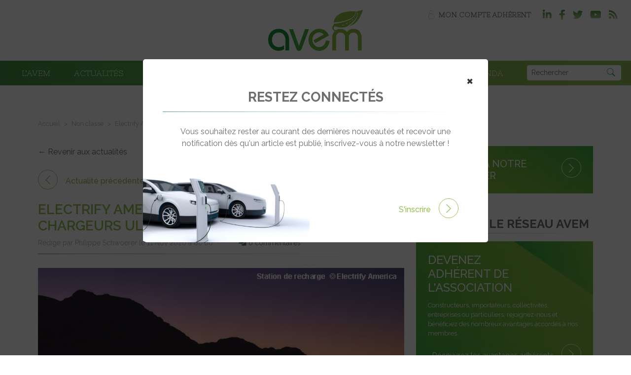

--- FILE ---
content_type: text/html; charset=UTF-8
request_url: https://www.avem.fr/2020/11/11/electrify-america-passe-le-cap-des-2-200-chargeurs-ultrarapides/
body_size: 50146
content:
<!DOCTYPE html>
<html lang="fr-FR">

<head>

  <meta charset="utf-8">
  <meta name="viewport" content="width=device-width, initial-scale=1, maximum-scale=1" />


  <link rel="icon" href="https://www.avem.fr/wp-content/themes/avem/assets/img/leaf.png" sizes="32x32" />
  <link rel="icon" href="https://www.avem.fr/wp-content/themes/avem/assets/img/leaf.png" sizes="192x192" />
  <link rel="apple-touch-icon" href="https://www.avem.fr/wp-content/themes/avem/assets/img/leaf.png" />
  <meta name="msapplication-TileImage" content="https://www.avem.fr/wp-content/themes/avem/assets/img/leaf.png" />



  <meta name='robots' content='index, follow, max-image-preview:large, max-snippet:-1, max-video-preview:-1' />

	<!-- This site is optimized with the Yoast SEO plugin v24.8.1 - https://yoast.com/wordpress/plugins/seo/ -->
	<title>Electrify America passe le cap des 2.200 chargeurs ultrarapides - AVEM - Association pour l&#039;Avenir du Véhicule Electro-Mobile</title>
	<meta name="description" content="AVEM - Association pour l&#039;Avenir du Véhicule Electro-Mobile" />
	<link rel="canonical" href="https://www.avem.fr/2020/11/11/electrify-america-passe-le-cap-des-2-200-chargeurs-ultrarapides/" />
	<meta property="og:locale" content="fr_FR" />
	<meta property="og:type" content="article" />
	<meta property="og:title" content="Electrify America passe le cap des 2.200 chargeurs ultrarapides - AVEM - Association pour l&#039;Avenir du Véhicule Electro-Mobile" />
	<meta property="og:description" content="AVEM - Association pour l&#039;Avenir du Véhicule Electro-Mobile" />
	<meta property="og:url" content="https://www.avem.fr/2020/11/11/electrify-america-passe-le-cap-des-2-200-chargeurs-ultrarapides/" />
	<meta property="og:site_name" content="AVEM - Association pour l&#039;Avenir du Véhicule Electro-Mobile" />
	<meta property="article:publisher" content="https://www.facebook.com/voiturelec" />
	<meta property="article:published_time" content="2020-11-10T23:00:00+00:00" />
	<meta property="article:modified_time" content="2021-03-31T11:41:49+00:00" />
	<meta property="og:image" content="https://www.avem.fr/wp-content/uploads/2021/03/20201111110522.jpg" />
	<meta property="og:image:width" content="600" />
	<meta property="og:image:height" content="349" />
	<meta property="og:image:type" content="image/jpeg" />
	<meta name="author" content="Philippe Schwoerer" />
	<meta name="twitter:card" content="summary_large_image" />
	<meta name="twitter:creator" content="@voiturelec" />
	<meta name="twitter:site" content="@voiturelec" />
	<meta name="twitter:label1" content="Écrit par" />
	<meta name="twitter:data1" content="Philippe Schwoerer" />
	<meta name="twitter:label2" content="Durée de lecture estimée" />
	<meta name="twitter:data2" content="1 minute" />
	<script type="application/ld+json" class="yoast-schema-graph">{"@context":"https://schema.org","@graph":[{"@type":"Article","@id":"https://www.avem.fr/2020/11/11/electrify-america-passe-le-cap-des-2-200-chargeurs-ultrarapides/#article","isPartOf":{"@id":"https://www.avem.fr/2020/11/11/electrify-america-passe-le-cap-des-2-200-chargeurs-ultrarapides/"},"author":{"name":"Philippe Schwoerer","@id":"https://www.avem.fr/#/schema/person/caaf717f61e260c9e851c1d45f4c2164"},"headline":"Electrify America passe le cap des 2.200 chargeurs ultrarapides","datePublished":"2020-11-10T23:00:00+00:00","dateModified":"2021-03-31T11:41:49+00:00","mainEntityOfPage":{"@id":"https://www.avem.fr/2020/11/11/electrify-america-passe-le-cap-des-2-200-chargeurs-ultrarapides/"},"wordCount":242,"commentCount":0,"publisher":{"@id":"https://www.avem.fr/#organization"},"image":{"@id":"https://www.avem.fr/2020/11/11/electrify-america-passe-le-cap-des-2-200-chargeurs-ultrarapides/#primaryimage"},"thumbnailUrl":"https://www.avem.fr/wp-content/uploads/2021/03/20201111110522.jpg","inLanguage":"fr-FR","potentialAction":[{"@type":"CommentAction","name":"Comment","target":["https://www.avem.fr/2020/11/11/electrify-america-passe-le-cap-des-2-200-chargeurs-ultrarapides/#respond"]}]},{"@type":"WebPage","@id":"https://www.avem.fr/2020/11/11/electrify-america-passe-le-cap-des-2-200-chargeurs-ultrarapides/","url":"https://www.avem.fr/2020/11/11/electrify-america-passe-le-cap-des-2-200-chargeurs-ultrarapides/","name":"Electrify America passe le cap des 2.200 chargeurs ultrarapides - AVEM - Association pour l&#039;Avenir du Véhicule Electro-Mobile","isPartOf":{"@id":"https://www.avem.fr/#website"},"primaryImageOfPage":{"@id":"https://www.avem.fr/2020/11/11/electrify-america-passe-le-cap-des-2-200-chargeurs-ultrarapides/#primaryimage"},"image":{"@id":"https://www.avem.fr/2020/11/11/electrify-america-passe-le-cap-des-2-200-chargeurs-ultrarapides/#primaryimage"},"thumbnailUrl":"https://www.avem.fr/wp-content/uploads/2021/03/20201111110522.jpg","datePublished":"2020-11-10T23:00:00+00:00","dateModified":"2021-03-31T11:41:49+00:00","description":"AVEM - Association pour l&#039;Avenir du Véhicule Electro-Mobile","breadcrumb":{"@id":"https://www.avem.fr/2020/11/11/electrify-america-passe-le-cap-des-2-200-chargeurs-ultrarapides/#breadcrumb"},"inLanguage":"fr-FR","potentialAction":[{"@type":"ReadAction","target":["https://www.avem.fr/2020/11/11/electrify-america-passe-le-cap-des-2-200-chargeurs-ultrarapides/"]}]},{"@type":"ImageObject","inLanguage":"fr-FR","@id":"https://www.avem.fr/2020/11/11/electrify-america-passe-le-cap-des-2-200-chargeurs-ultrarapides/#primaryimage","url":"https://www.avem.fr/wp-content/uploads/2021/03/20201111110522.jpg","contentUrl":"https://www.avem.fr/wp-content/uploads/2021/03/20201111110522.jpg","width":600,"height":349},{"@type":"BreadcrumbList","@id":"https://www.avem.fr/2020/11/11/electrify-america-passe-le-cap-des-2-200-chargeurs-ultrarapides/#breadcrumb","itemListElement":[{"@type":"ListItem","position":1,"name":"Accueil","item":"https://www.avem.fr/"},{"@type":"ListItem","position":2,"name":"Electrify America passe le cap des 2.200 chargeurs ultrarapides"}]},{"@type":"WebSite","@id":"https://www.avem.fr/#website","url":"https://www.avem.fr/","name":"AVEM - Association pour l&#039;Avenir du Véhicule Electro-Mobile","description":"1er site français dédié à l’électro-mobilité","publisher":{"@id":"https://www.avem.fr/#organization"},"potentialAction":[{"@type":"SearchAction","target":{"@type":"EntryPoint","urlTemplate":"https://www.avem.fr/?s={search_term_string}"},"query-input":{"@type":"PropertyValueSpecification","valueRequired":true,"valueName":"search_term_string"}}],"inLanguage":"fr-FR"},{"@type":"Organization","@id":"https://www.avem.fr/#organization","name":"Association AVEM","url":"https://www.avem.fr/","logo":{"@type":"ImageObject","inLanguage":"fr-FR","@id":"https://www.avem.fr/#/schema/logo/image/","url":"https://www.avem.fr/wp-content/uploads/2021/04/logo-AVEM-DEF1.jpg","contentUrl":"https://www.avem.fr/wp-content/uploads/2021/04/logo-AVEM-DEF1.jpg","width":400,"height":172,"caption":"Association AVEM"},"image":{"@id":"https://www.avem.fr/#/schema/logo/image/"},"sameAs":["https://www.facebook.com/voiturelec","https://x.com/voiturelec","https://www.linkedin.com/company/association-avem/","https://www.youtube.com/channel/UCGhwLcuMLbe1jK5cflKvriw"]},{"@type":"Person","@id":"https://www.avem.fr/#/schema/person/caaf717f61e260c9e851c1d45f4c2164","name":"Philippe Schwoerer","image":{"@type":"ImageObject","inLanguage":"fr-FR","@id":"https://www.avem.fr/#/schema/person/image/","url":"https://secure.gravatar.com/avatar/97f1c7aaefa7932b10765d0ab42dd4e3?s=96&d=mm&r=g","contentUrl":"https://secure.gravatar.com/avatar/97f1c7aaefa7932b10765d0ab42dd4e3?s=96&d=mm&r=g","caption":"Philippe Schwoerer"},"url":"https://www.avem.fr/author/philippe/"}]}</script>
	<!-- / Yoast SEO plugin. -->


<link rel='dns-prefetch' href='//www.avem.fr' />
<link rel='dns-prefetch' href='//www.googletagmanager.com' />
<link rel='dns-prefetch' href='//pagead2.googlesyndication.com' />
<link rel="alternate" type="application/rss+xml" title="AVEM - Association pour l&#039;Avenir du Véhicule Electro-Mobile &raquo; Electrify America passe le cap des 2.200 chargeurs ultrarapides Flux des commentaires" href="https://www.avem.fr/2020/11/11/electrify-america-passe-le-cap-des-2-200-chargeurs-ultrarapides/feed/" />
<script type="text/javascript">
/* <![CDATA[ */
window._wpemojiSettings = {"baseUrl":"https:\/\/s.w.org\/images\/core\/emoji\/15.0.3\/72x72\/","ext":".png","svgUrl":"https:\/\/s.w.org\/images\/core\/emoji\/15.0.3\/svg\/","svgExt":".svg","source":{"concatemoji":"https:\/\/www.avem.fr\/wordpress\/wp-includes\/js\/wp-emoji-release.min.js?ver=6.6.4"}};
/*! This file is auto-generated */
!function(i,n){var o,s,e;function c(e){try{var t={supportTests:e,timestamp:(new Date).valueOf()};sessionStorage.setItem(o,JSON.stringify(t))}catch(e){}}function p(e,t,n){e.clearRect(0,0,e.canvas.width,e.canvas.height),e.fillText(t,0,0);var t=new Uint32Array(e.getImageData(0,0,e.canvas.width,e.canvas.height).data),r=(e.clearRect(0,0,e.canvas.width,e.canvas.height),e.fillText(n,0,0),new Uint32Array(e.getImageData(0,0,e.canvas.width,e.canvas.height).data));return t.every(function(e,t){return e===r[t]})}function u(e,t,n){switch(t){case"flag":return n(e,"\ud83c\udff3\ufe0f\u200d\u26a7\ufe0f","\ud83c\udff3\ufe0f\u200b\u26a7\ufe0f")?!1:!n(e,"\ud83c\uddfa\ud83c\uddf3","\ud83c\uddfa\u200b\ud83c\uddf3")&&!n(e,"\ud83c\udff4\udb40\udc67\udb40\udc62\udb40\udc65\udb40\udc6e\udb40\udc67\udb40\udc7f","\ud83c\udff4\u200b\udb40\udc67\u200b\udb40\udc62\u200b\udb40\udc65\u200b\udb40\udc6e\u200b\udb40\udc67\u200b\udb40\udc7f");case"emoji":return!n(e,"\ud83d\udc26\u200d\u2b1b","\ud83d\udc26\u200b\u2b1b")}return!1}function f(e,t,n){var r="undefined"!=typeof WorkerGlobalScope&&self instanceof WorkerGlobalScope?new OffscreenCanvas(300,150):i.createElement("canvas"),a=r.getContext("2d",{willReadFrequently:!0}),o=(a.textBaseline="top",a.font="600 32px Arial",{});return e.forEach(function(e){o[e]=t(a,e,n)}),o}function t(e){var t=i.createElement("script");t.src=e,t.defer=!0,i.head.appendChild(t)}"undefined"!=typeof Promise&&(o="wpEmojiSettingsSupports",s=["flag","emoji"],n.supports={everything:!0,everythingExceptFlag:!0},e=new Promise(function(e){i.addEventListener("DOMContentLoaded",e,{once:!0})}),new Promise(function(t){var n=function(){try{var e=JSON.parse(sessionStorage.getItem(o));if("object"==typeof e&&"number"==typeof e.timestamp&&(new Date).valueOf()<e.timestamp+604800&&"object"==typeof e.supportTests)return e.supportTests}catch(e){}return null}();if(!n){if("undefined"!=typeof Worker&&"undefined"!=typeof OffscreenCanvas&&"undefined"!=typeof URL&&URL.createObjectURL&&"undefined"!=typeof Blob)try{var e="postMessage("+f.toString()+"("+[JSON.stringify(s),u.toString(),p.toString()].join(",")+"));",r=new Blob([e],{type:"text/javascript"}),a=new Worker(URL.createObjectURL(r),{name:"wpTestEmojiSupports"});return void(a.onmessage=function(e){c(n=e.data),a.terminate(),t(n)})}catch(e){}c(n=f(s,u,p))}t(n)}).then(function(e){for(var t in e)n.supports[t]=e[t],n.supports.everything=n.supports.everything&&n.supports[t],"flag"!==t&&(n.supports.everythingExceptFlag=n.supports.everythingExceptFlag&&n.supports[t]);n.supports.everythingExceptFlag=n.supports.everythingExceptFlag&&!n.supports.flag,n.DOMReady=!1,n.readyCallback=function(){n.DOMReady=!0}}).then(function(){return e}).then(function(){var e;n.supports.everything||(n.readyCallback(),(e=n.source||{}).concatemoji?t(e.concatemoji):e.wpemoji&&e.twemoji&&(t(e.twemoji),t(e.wpemoji)))}))}((window,document),window._wpemojiSettings);
/* ]]> */
</script>
<style id='wp-emoji-styles-inline-css' type='text/css'>

	img.wp-smiley, img.emoji {
		display: inline !important;
		border: none !important;
		box-shadow: none !important;
		height: 1em !important;
		width: 1em !important;
		margin: 0 0.07em !important;
		vertical-align: -0.1em !important;
		background: none !important;
		padding: 0 !important;
	}
</style>
<link rel='stylesheet' id='wp-block-library-css' href='https://www.avem.fr/wordpress/wp-includes/css/dist/block-library/style.min.css?ver=6.6.4' type='text/css' media='all' />
<style id='classic-theme-styles-inline-css' type='text/css'>
/*! This file is auto-generated */
.wp-block-button__link{color:#fff;background-color:#32373c;border-radius:9999px;box-shadow:none;text-decoration:none;padding:calc(.667em + 2px) calc(1.333em + 2px);font-size:1.125em}.wp-block-file__button{background:#32373c;color:#fff;text-decoration:none}
</style>
<style id='global-styles-inline-css' type='text/css'>
:root{--wp--preset--aspect-ratio--square: 1;--wp--preset--aspect-ratio--4-3: 4/3;--wp--preset--aspect-ratio--3-4: 3/4;--wp--preset--aspect-ratio--3-2: 3/2;--wp--preset--aspect-ratio--2-3: 2/3;--wp--preset--aspect-ratio--16-9: 16/9;--wp--preset--aspect-ratio--9-16: 9/16;--wp--preset--color--black: #000000;--wp--preset--color--cyan-bluish-gray: #abb8c3;--wp--preset--color--white: #ffffff;--wp--preset--color--pale-pink: #f78da7;--wp--preset--color--vivid-red: #cf2e2e;--wp--preset--color--luminous-vivid-orange: #ff6900;--wp--preset--color--luminous-vivid-amber: #fcb900;--wp--preset--color--light-green-cyan: #7bdcb5;--wp--preset--color--vivid-green-cyan: #00d084;--wp--preset--color--pale-cyan-blue: #8ed1fc;--wp--preset--color--vivid-cyan-blue: #0693e3;--wp--preset--color--vivid-purple: #9b51e0;--wp--preset--gradient--vivid-cyan-blue-to-vivid-purple: linear-gradient(135deg,rgba(6,147,227,1) 0%,rgb(155,81,224) 100%);--wp--preset--gradient--light-green-cyan-to-vivid-green-cyan: linear-gradient(135deg,rgb(122,220,180) 0%,rgb(0,208,130) 100%);--wp--preset--gradient--luminous-vivid-amber-to-luminous-vivid-orange: linear-gradient(135deg,rgba(252,185,0,1) 0%,rgba(255,105,0,1) 100%);--wp--preset--gradient--luminous-vivid-orange-to-vivid-red: linear-gradient(135deg,rgba(255,105,0,1) 0%,rgb(207,46,46) 100%);--wp--preset--gradient--very-light-gray-to-cyan-bluish-gray: linear-gradient(135deg,rgb(238,238,238) 0%,rgb(169,184,195) 100%);--wp--preset--gradient--cool-to-warm-spectrum: linear-gradient(135deg,rgb(74,234,220) 0%,rgb(151,120,209) 20%,rgb(207,42,186) 40%,rgb(238,44,130) 60%,rgb(251,105,98) 80%,rgb(254,248,76) 100%);--wp--preset--gradient--blush-light-purple: linear-gradient(135deg,rgb(255,206,236) 0%,rgb(152,150,240) 100%);--wp--preset--gradient--blush-bordeaux: linear-gradient(135deg,rgb(254,205,165) 0%,rgb(254,45,45) 50%,rgb(107,0,62) 100%);--wp--preset--gradient--luminous-dusk: linear-gradient(135deg,rgb(255,203,112) 0%,rgb(199,81,192) 50%,rgb(65,88,208) 100%);--wp--preset--gradient--pale-ocean: linear-gradient(135deg,rgb(255,245,203) 0%,rgb(182,227,212) 50%,rgb(51,167,181) 100%);--wp--preset--gradient--electric-grass: linear-gradient(135deg,rgb(202,248,128) 0%,rgb(113,206,126) 100%);--wp--preset--gradient--midnight: linear-gradient(135deg,rgb(2,3,129) 0%,rgb(40,116,252) 100%);--wp--preset--font-size--small: 13px;--wp--preset--font-size--medium: 20px;--wp--preset--font-size--large: 36px;--wp--preset--font-size--x-large: 42px;--wp--preset--spacing--20: 0.44rem;--wp--preset--spacing--30: 0.67rem;--wp--preset--spacing--40: 1rem;--wp--preset--spacing--50: 1.5rem;--wp--preset--spacing--60: 2.25rem;--wp--preset--spacing--70: 3.38rem;--wp--preset--spacing--80: 5.06rem;--wp--preset--shadow--natural: 6px 6px 9px rgba(0, 0, 0, 0.2);--wp--preset--shadow--deep: 12px 12px 50px rgba(0, 0, 0, 0.4);--wp--preset--shadow--sharp: 6px 6px 0px rgba(0, 0, 0, 0.2);--wp--preset--shadow--outlined: 6px 6px 0px -3px rgba(255, 255, 255, 1), 6px 6px rgba(0, 0, 0, 1);--wp--preset--shadow--crisp: 6px 6px 0px rgba(0, 0, 0, 1);}:where(.is-layout-flex){gap: 0.5em;}:where(.is-layout-grid){gap: 0.5em;}body .is-layout-flex{display: flex;}.is-layout-flex{flex-wrap: wrap;align-items: center;}.is-layout-flex > :is(*, div){margin: 0;}body .is-layout-grid{display: grid;}.is-layout-grid > :is(*, div){margin: 0;}:where(.wp-block-columns.is-layout-flex){gap: 2em;}:where(.wp-block-columns.is-layout-grid){gap: 2em;}:where(.wp-block-post-template.is-layout-flex){gap: 1.25em;}:where(.wp-block-post-template.is-layout-grid){gap: 1.25em;}.has-black-color{color: var(--wp--preset--color--black) !important;}.has-cyan-bluish-gray-color{color: var(--wp--preset--color--cyan-bluish-gray) !important;}.has-white-color{color: var(--wp--preset--color--white) !important;}.has-pale-pink-color{color: var(--wp--preset--color--pale-pink) !important;}.has-vivid-red-color{color: var(--wp--preset--color--vivid-red) !important;}.has-luminous-vivid-orange-color{color: var(--wp--preset--color--luminous-vivid-orange) !important;}.has-luminous-vivid-amber-color{color: var(--wp--preset--color--luminous-vivid-amber) !important;}.has-light-green-cyan-color{color: var(--wp--preset--color--light-green-cyan) !important;}.has-vivid-green-cyan-color{color: var(--wp--preset--color--vivid-green-cyan) !important;}.has-pale-cyan-blue-color{color: var(--wp--preset--color--pale-cyan-blue) !important;}.has-vivid-cyan-blue-color{color: var(--wp--preset--color--vivid-cyan-blue) !important;}.has-vivid-purple-color{color: var(--wp--preset--color--vivid-purple) !important;}.has-black-background-color{background-color: var(--wp--preset--color--black) !important;}.has-cyan-bluish-gray-background-color{background-color: var(--wp--preset--color--cyan-bluish-gray) !important;}.has-white-background-color{background-color: var(--wp--preset--color--white) !important;}.has-pale-pink-background-color{background-color: var(--wp--preset--color--pale-pink) !important;}.has-vivid-red-background-color{background-color: var(--wp--preset--color--vivid-red) !important;}.has-luminous-vivid-orange-background-color{background-color: var(--wp--preset--color--luminous-vivid-orange) !important;}.has-luminous-vivid-amber-background-color{background-color: var(--wp--preset--color--luminous-vivid-amber) !important;}.has-light-green-cyan-background-color{background-color: var(--wp--preset--color--light-green-cyan) !important;}.has-vivid-green-cyan-background-color{background-color: var(--wp--preset--color--vivid-green-cyan) !important;}.has-pale-cyan-blue-background-color{background-color: var(--wp--preset--color--pale-cyan-blue) !important;}.has-vivid-cyan-blue-background-color{background-color: var(--wp--preset--color--vivid-cyan-blue) !important;}.has-vivid-purple-background-color{background-color: var(--wp--preset--color--vivid-purple) !important;}.has-black-border-color{border-color: var(--wp--preset--color--black) !important;}.has-cyan-bluish-gray-border-color{border-color: var(--wp--preset--color--cyan-bluish-gray) !important;}.has-white-border-color{border-color: var(--wp--preset--color--white) !important;}.has-pale-pink-border-color{border-color: var(--wp--preset--color--pale-pink) !important;}.has-vivid-red-border-color{border-color: var(--wp--preset--color--vivid-red) !important;}.has-luminous-vivid-orange-border-color{border-color: var(--wp--preset--color--luminous-vivid-orange) !important;}.has-luminous-vivid-amber-border-color{border-color: var(--wp--preset--color--luminous-vivid-amber) !important;}.has-light-green-cyan-border-color{border-color: var(--wp--preset--color--light-green-cyan) !important;}.has-vivid-green-cyan-border-color{border-color: var(--wp--preset--color--vivid-green-cyan) !important;}.has-pale-cyan-blue-border-color{border-color: var(--wp--preset--color--pale-cyan-blue) !important;}.has-vivid-cyan-blue-border-color{border-color: var(--wp--preset--color--vivid-cyan-blue) !important;}.has-vivid-purple-border-color{border-color: var(--wp--preset--color--vivid-purple) !important;}.has-vivid-cyan-blue-to-vivid-purple-gradient-background{background: var(--wp--preset--gradient--vivid-cyan-blue-to-vivid-purple) !important;}.has-light-green-cyan-to-vivid-green-cyan-gradient-background{background: var(--wp--preset--gradient--light-green-cyan-to-vivid-green-cyan) !important;}.has-luminous-vivid-amber-to-luminous-vivid-orange-gradient-background{background: var(--wp--preset--gradient--luminous-vivid-amber-to-luminous-vivid-orange) !important;}.has-luminous-vivid-orange-to-vivid-red-gradient-background{background: var(--wp--preset--gradient--luminous-vivid-orange-to-vivid-red) !important;}.has-very-light-gray-to-cyan-bluish-gray-gradient-background{background: var(--wp--preset--gradient--very-light-gray-to-cyan-bluish-gray) !important;}.has-cool-to-warm-spectrum-gradient-background{background: var(--wp--preset--gradient--cool-to-warm-spectrum) !important;}.has-blush-light-purple-gradient-background{background: var(--wp--preset--gradient--blush-light-purple) !important;}.has-blush-bordeaux-gradient-background{background: var(--wp--preset--gradient--blush-bordeaux) !important;}.has-luminous-dusk-gradient-background{background: var(--wp--preset--gradient--luminous-dusk) !important;}.has-pale-ocean-gradient-background{background: var(--wp--preset--gradient--pale-ocean) !important;}.has-electric-grass-gradient-background{background: var(--wp--preset--gradient--electric-grass) !important;}.has-midnight-gradient-background{background: var(--wp--preset--gradient--midnight) !important;}.has-small-font-size{font-size: var(--wp--preset--font-size--small) !important;}.has-medium-font-size{font-size: var(--wp--preset--font-size--medium) !important;}.has-large-font-size{font-size: var(--wp--preset--font-size--large) !important;}.has-x-large-font-size{font-size: var(--wp--preset--font-size--x-large) !important;}
:where(.wp-block-post-template.is-layout-flex){gap: 1.25em;}:where(.wp-block-post-template.is-layout-grid){gap: 1.25em;}
:where(.wp-block-columns.is-layout-flex){gap: 2em;}:where(.wp-block-columns.is-layout-grid){gap: 2em;}
:root :where(.wp-block-pullquote){font-size: 1.5em;line-height: 1.6;}
</style>
<link rel='stylesheet' id='nice-select2-style-css' href='https://www.avem.fr/wp-content/themes/avem/assets/nice-select2/dist/css/nice-select2.css?ver=10.6' type='text/css' media='all' />
<link rel='stylesheet' id='style-faq-css' href='https://www.avem.fr/wp-content/mu-plugins/CawitaJobs/css/style.css?ver=10.6' type='text/css' media='all' />
<link rel='stylesheet' id='bootstrap-css' href='https://www.avem.fr/wp-content/themes/avem/assets/css/bootstrap.css?ver=10.6' type='text/css' media='all' />
<link rel='stylesheet' id='tiny-slider-css' href='https://www.avem.fr/wp-content/themes/avem/assets/css/tiny-slider.css?ver=10.6' type='text/css' media='all' />
<link rel='stylesheet' id='fa5-css' href='https://www.avem.fr/wp-content/themes/avem/assets/font-awesome-pro/css/all.min.css?ver=10.6' type='text/css' media='all' />
<link rel='stylesheet' id='style-css' href='https://www.avem.fr/wp-content/themes/avem/assets/css/style.css?ver=10.6' type='text/css' media='all' />
<link rel='stylesheet' id='autoComplete-css' href='https://www.avem.fr/wp-content/themes/avem/assets/css/style.css?ver=10.6' type='text/css' media='all' />
<link rel='stylesheet' id='wp_mailjet_form_builder_widget-widget-front-styles-css' href='https://www.avem.fr/wp-content/plugins/mailjet-for-wordpress/src/widgetformbuilder/css/front-widget.css?ver=6.1.6' type='text/css' media='all' />
<script type="text/javascript" src="https://www.avem.fr/wordpress/wp-includes/js/jquery/jquery.min.js?ver=3.7.1" id="jquery-core-js"></script>
<script type="text/javascript" src="https://www.avem.fr/wordpress/wp-includes/js/jquery/jquery-migrate.min.js?ver=3.4.1" id="jquery-migrate-js"></script>

<!-- Extrait de code de la balise Google (gtag.js) ajouté par Site Kit -->
<!-- Extrait Google Analytics ajouté par Site Kit -->
<script type="text/javascript" src="https://www.googletagmanager.com/gtag/js?id=GT-NS83P5H" id="google_gtagjs-js" async></script>
<script type="text/javascript" id="google_gtagjs-js-after">
/* <![CDATA[ */
window.dataLayer = window.dataLayer || [];function gtag(){dataLayer.push(arguments);}
gtag("set","linker",{"domains":["www.avem.fr"]});
gtag("js", new Date());
gtag("set", "developer_id.dZTNiMT", true);
gtag("config", "GT-NS83P5H");
 window._googlesitekit = window._googlesitekit || {}; window._googlesitekit.throttledEvents = []; window._googlesitekit.gtagEvent = (name, data) => { var key = JSON.stringify( { name, data } ); if ( !! window._googlesitekit.throttledEvents[ key ] ) { return; } window._googlesitekit.throttledEvents[ key ] = true; setTimeout( () => { delete window._googlesitekit.throttledEvents[ key ]; }, 5 ); gtag( "event", name, { ...data, event_source: "site-kit" } ); }; 
/* ]]> */
</script>
<link rel="https://api.w.org/" href="https://www.avem.fr/wp-json/" /><link rel="alternate" title="JSON" type="application/json" href="https://www.avem.fr/wp-json/wp/v2/posts/40405" /><link rel="EditURI" type="application/rsd+xml" title="RSD" href="https://www.avem.fr/wordpress/xmlrpc.php?rsd" />
<meta name="generator" content="WordPress 6.6.4" />
<link rel='shortlink' href='https://www.avem.fr/?p=40405' />
<link rel="alternate" title="oEmbed (JSON)" type="application/json+oembed" href="https://www.avem.fr/wp-json/oembed/1.0/embed?url=https%3A%2F%2Fwww.avem.fr%2F2020%2F11%2F11%2Felectrify-america-passe-le-cap-des-2-200-chargeurs-ultrarapides%2F" />
<link rel="alternate" title="oEmbed (XML)" type="text/xml+oembed" href="https://www.avem.fr/wp-json/oembed/1.0/embed?url=https%3A%2F%2Fwww.avem.fr%2F2020%2F11%2F11%2Felectrify-america-passe-le-cap-des-2-200-chargeurs-ultrarapides%2F&#038;format=xml" />
<meta name="generator" content="Site Kit by Google 1.168.0" />
<!-- Balises Meta Google AdSense ajoutées par Site Kit -->
<meta name="google-adsense-platform-account" content="ca-host-pub-2644536267352236">
<meta name="google-adsense-platform-domain" content="sitekit.withgoogle.com">
<!-- Fin des balises Meta End Google AdSense ajoutées par Site Kit -->

<!-- Extrait Google AdSense ajouté par Site Kit -->
<script type="text/javascript" async="async" src="https://pagead2.googlesyndication.com/pagead/js/adsbygoogle.js?client=ca-pub-0408483082305725&amp;host=ca-host-pub-2644536267352236" crossorigin="anonymous"></script>

<!-- End Google AdSense snippet added by Site Kit -->
<link rel="icon" href="https://www.avem.fr/wp-content/uploads/2024/12/Logo-feuille-150x150.png" sizes="32x32" />
<link rel="icon" href="https://www.avem.fr/wp-content/uploads/2024/12/Logo-feuille-300x300.png" sizes="192x192" />
<link rel="apple-touch-icon" href="https://www.avem.fr/wp-content/uploads/2024/12/Logo-feuille-300x300.png" />
<meta name="msapplication-TileImage" content="https://www.avem.fr/wp-content/uploads/2024/12/Logo-feuille-300x300.png" />
		<style type="text/css" id="wp-custom-css">
			.d-none-logged-out{
	display:none;
}

.d-none-logged-out.menu-mon-compte > a{
	background-image:unset;
	padding-left: 0 !important;
}
.logged-in .d-none-logged-out{
	display:block;
}		</style>
		

  <script type='text/javascript' src='https://platform-api.sharethis.com/js/sharethis.js#property=64b4fe2663b3c00014ebe38c&product=sop' async='async'></script>
  <script async src="https://securepubads.g.doubleclick.net/tag/js/gpt.js"></script>


  <script>
    window.googletag = window.googletag || {
      cmd: []
    };

    var gptAdSlots = [];

    googletag.cmd.push(function() {
      /* Creation du Mapping Size ([Resolution], [SizePub]) */
      var banner_mapping = googletag.sizeMapping()
        .addSize([1025, 0], [
          [1000, 200],
          [970, 250],
          [1000, 90],
          [728, 90]
        ])
        .addSize([768, 0], [
          [728, 90]
        ])
        .addSize([320, 0], [
          [320, 100],
          [320, 50],
          [300, 250]
        ])
        .build();

      var pave_mapping = googletag.sizeMapping().
      addSize([768, 0], [
        [300, 600],
        [300, 250]
      ]).
      addSize([320, 0], [
        [300, 250],
        [320, 100],
        [320, 50]
      ]).
      build();

      /* Generation du path adunit */
      var dfp_id_network = "/21684682213/";
      var dfp_site = "avem/";
      //Rubrique : Remplacer la valeur suivant le cas, possibles : homepage / rotation-generale

              var dfp_rubrique = "rotation-generale";
      





      

        gptAdSlots[1] = googletag.defineSlot(dfp_id_network + dfp_site + dfp_rubrique, [
          [728, 90]
        ], 'dfp-habillage_banner-haute').defineSizeMapping(banner_mapping).setTargeting('pos', ['atfleader']).addService(googletag.pubads());
        gptAdSlots[2] = googletag.defineSlot(dfp_id_network + dfp_site + dfp_rubrique, [
          [300, 600]
        ], 'dfp-pave_1').defineSizeMapping(pave_mapping).setTargeting('pos', ['atf']).addService(googletag.pubads());
        gptAdSlots[3] = googletag.defineSlot(dfp_id_network + dfp_site + dfp_rubrique, [
          [300, 250]
        ], 'dfp-pave_2').defineSizeMapping(pave_mapping).setTargeting('pos', ['mtf']).addService(googletag.pubads());
        gptAdSlots[6] = googletag.defineSlot(dfp_id_network + dfp_site + dfp_rubrique, [
          [1, 1]
        ], 'dfp-pixel_comptage').setTargeting('pos', ['pixel']).addService(googletag.pubads());



      


      googletag.pubads().disableInitialLoad();

      googletag.pubads().setCentering(true);
      googletag.pubads().collapseEmptyDivs();
      googletag.pubads().enableSingleRequest();

      /* Ajout des mots clefs */

      //identification du referer
      var adReferrer = document.referrer;
      (adReferrer.indexOf("google") > 0) ? dfpReferrer = 'google': dfpReferrer = 'other';
      googletag.pubads().setTargeting('referer', dfpReferrer);

      // gestion dynamique des pages de test
      try {
        var adTest = (window.location.search || '').match(/(?:\?|&)adtest=(\w+)/);
        var adTestH = (window.location.hash || '').match(/(?:\#|&)adtest=(\w+)/);
        googletag.pubads().setTargeting('adtest', (adTest && adTest[1]) || (adTestH && adTestH[1]) || null);
      } catch (e) {
        console.log('error while detecting adtest query param')
      }

      /* Choix des emplacements envoyés en request à Google */
      // Conserver uniquement les gptAdSlots nécessaires, suivant ce qui a été conservé plus haut.


      
        googletag.pubads().refresh([gptAdSlots[1], gptAdSlots[2], gptAdSlots[3], gptAdSlots[6]]);

      



      googletag.enableServices();
    });
  </script>


</head>

<body class="post-template-default single single-post postid-40405 single-format-standard">

  
  <header>

  <div class="container-fluid d-lg-flex d-none justify-content-end py-1 navbar-top">
      <div class="d-lg-inline-block d-none">
        <ul id="menu-menu-haut-4" class="menu-top"><li itemscope="itemscope" itemtype="https://www.schema.org/SiteNavigationElement" id="menu-item-4489" class="depth0 menu-mon-compte menu-item menu-item-type-post_type menu-item-object-page menu-item-4489 nav-item"><a title="Mon compte adhérent" href="https://www.avem.fr/mon-compte/" class="nav-link">Mon compte adhérent</a></li>
<li itemscope="itemscope" itemtype="https://www.schema.org/SiteNavigationElement" id="menu-item-60080" class="depth0 menu-mon-compte d-none-logged-out menu-item menu-item-type-custom menu-item-object-custom menu-item-60080 nav-item"><a title="Déconnexion" href="https://www.avem.fr/wordpress/wp-login.php?action=logout&#038;redirect_to=https://www.avem.fr" class="nav-link">Déconnexion</a></li>
</ul>      </div>
      <div class="sociallinks text-lg-end text-center ms-lg-2">
                  <a target="_blank" class="text-gradient" href="https://www.linkedin.com/company/association-avem"><i class="text-gradient fab fa-linkedin-in"></i></a>
                  <a target="_blank" class="text-gradient" href="https://www.facebook.com/voiturelec"><i class="text-gradient fab fa-facebook-f"></i></a>
                  <a target="_blank" class="text-gradient" href="https://twitter.com/voiturelec"><i class="text-gradient fab fa-twitter"></i></a>
                  <a target="_blank" class="text-gradient" href="https://www.youtube.com/channel/UCGhwLcuMLbe1jK5cflKvriw"><i class="text-gradient fab fa-youtube"></i></a>
                  <a target="_blank" class="text-gradient" href="https://www.avem.fr/feed/"><i class="text-gradient fas fa-rss"></i></a>
              </div>
    </div>
      </div>

    <div class="container text-xl-center">
      <a class="navbar-brand mx-auto" href="https://www.avem.fr">
        <img class="img-fluid" src="https://www.avem.fr/wp-content/themes/avem/assets/img/logo.png?V4" alt="">
      </a>
      <div class="row align-items-center h-100">
        <a class="navbar-toggler collapsed" type="button" data-bs-toggle="collapse" data-bs-target="#navbarNav" aria-controls="navbarNav" aria-expanded="false" aria-label="Toggle navigation">
          <div class="bar1"></div>
          <div class="bar2"></div>
          <div class="bar3"></div>
        </a>
      </div>
    </div>

    <nav class="navbar navbar-expand-lg bg-secondary">
      
    
    
    <div class="collapse navbar-collapse justify-content-center" id="navbarNav">



        <div class="autoComplete_wrapper order-1 p-lg-0 ps-lg-2 p-1">
          <form id="search-form" class="d-inline-block" action="https://www.avem.fr/">
            <input name="s" aria-label="Rechercher" class="form-control form-control-sm" id="autoComplete" type="text" dir="ltr" spellcheck=false autocorrect="off" autocomplete="off" autocapitalize="off" maxlength="2048" tabindex="1">
            <input type="hidden" name="post_type" value="any" />
          </form>
        </div>



        <ul id="menu-menu-principal" class="navbar-nav navbar-main order-0"><li itemscope="itemscope" itemtype="https://www.schema.org/SiteNavigationElement" id="menu-item-50783" class="depth0 menu-item menu-item-type-post_type menu-item-object-page menu-item-50783 nav-item"><a title="L&#039;AVEM" href="https://www.avem.fr/qui-sommes-nous-avem/" class="nav-link">L&rsquo;AVEM</a></li>
<li itemscope="itemscope" itemtype="https://www.schema.org/SiteNavigationElement" id="menu-item-187" class="depth0 menu-item menu-item-type-post_type menu-item-object-page menu-item-187 nav-item"><a title="Actualités" href="https://www.avem.fr/actualites-mobilite-electrique/" class="nav-link">Actualités</a></li>
<li itemscope="itemscope" itemtype="https://www.schema.org/SiteNavigationElement" id="menu-item-186" class="depth0 menu-item menu-item-type-post_type menu-item-object-page menu-item-186 nav-item"><a title="Adhérents" href="https://www.avem.fr/adherents/" class="nav-link">Adhérents</a></li>
<li itemscope="itemscope" itemtype="https://www.schema.org/SiteNavigationElement" id="menu-item-146" class="depth0 menu-vehicules menu-item menu-item-type-custom menu-item-object-custom menu-item-has-children dropdown menu-item-146 nav-item"><a title="Véhicules" href="#" data-bs-toggle="dropdown" aria-haspopup="true" aria-expanded="false" class="dropdown-toggle nav-link" id="menu-item-dropdown-146">Véhicules</a>
<ul class="dropdown-menu" aria-labelledby="menu-item-dropdown-146" role="menu"><div class="container"><div class="title">Véhicules</div>
	<li itemscope="itemscope" itemtype="https://www.schema.org/SiteNavigationElement" id="menu-item-5060" class="depth1 vehicule-velo menu-item menu-item-type-taxonomy menu-item-object-category_vehicles menu-item-5060 nav-item"><a title="Vélos à assistance électrique" href="https://www.avem.fr/categorie/vehicules/velos-electriques-comparateurs/" class="dropdown-item nav-link">Vélos à assistance électrique</a></li>
	<li itemscope="itemscope" itemtype="https://www.schema.org/SiteNavigationElement" id="menu-item-150" class="depth1 vehicule-voiture menu-item menu-item-type-taxonomy menu-item-object-category_vehicles menu-item-has-children dropdown menu-item-150 nav-item"><a title="Voitures électriques" href="https://www.avem.fr/categorie/vehicules/voitures-electriques/" class="dropdown-item nav-link">Voitures électriques</a>
	<ul class="dropdown-menu" aria-labelledby="menu-item-dropdown-146" role="menu">
		<li itemscope="itemscope" itemtype="https://www.schema.org/SiteNavigationElement" id="menu-item-28" class="depth2 menu-item menu-item-type-taxonomy menu-item-object-category_vehicles menu-item-28 nav-item"><a title="Voitures électriques à batterie" href="https://www.avem.fr/categorie/vehicules/voitures-electriques-batteries/" class="dropdown-item nav-link">Voitures électriques à batterie</a></li>
		<li itemscope="itemscope" itemtype="https://www.schema.org/SiteNavigationElement" id="menu-item-5070" class="depth2 menu-item menu-item-type-taxonomy menu-item-object-category_vehicles menu-item-5070 nav-item"><a title="Voitures hybrides rechargeables" href="https://www.avem.fr/categorie/vehicules/voitures-hybrides-rechargeables/" class="dropdown-item nav-link">Voitures hybrides rechargeables</a></li>
		<li itemscope="itemscope" itemtype="https://www.schema.org/SiteNavigationElement" id="menu-item-5071" class="depth2 menu-item menu-item-type-taxonomy menu-item-object-category_vehicles menu-item-5071 nav-item"><a title="Voitures hydrogène" href="https://www.avem.fr/categorie/vehicules/voitures-hydrogene/" class="dropdown-item nav-link">Voitures hydrogène</a></li>
	</ul>
</li>
	<li itemscope="itemscope" itemtype="https://www.schema.org/SiteNavigationElement" id="menu-item-152" class="depth1 vehicule-edpm menu-item menu-item-type-taxonomy menu-item-object-category_vehicles menu-item-152 nav-item"><a title="EDPM" href="https://www.avem.fr/categorie/vehicules/epdm-engin-deplacement-personnel-motorise/" class="dropdown-item nav-link">EDPM</a></li>
	<li itemscope="itemscope" itemtype="https://www.schema.org/SiteNavigationElement" id="menu-item-149" class="depth1 vehicule-deuxroues menu-item menu-item-type-taxonomy menu-item-object-category_vehicles menu-item-149 nav-item"><a title="Deux-trois roues électriques" href="https://www.avem.fr/categorie/vehicules/deux-trois-roues-electrique/" class="dropdown-item nav-link">Deux-trois roues électriques</a></li>
	<li itemscope="itemscope" itemtype="https://www.schema.org/SiteNavigationElement" id="menu-item-151" class="depth1 vehicule-utilitaire menu-item menu-item-type-taxonomy menu-item-object-category_vehicles menu-item-has-children dropdown menu-item-151 nav-item"><a title="Utilitaires" href="https://www.avem.fr/categorie/vehicules/utilitaires-electriques/" class="dropdown-item nav-link">Utilitaires</a>
	<ul class="dropdown-menu" aria-labelledby="menu-item-dropdown-146" role="menu">
		<li itemscope="itemscope" itemtype="https://www.schema.org/SiteNavigationElement" id="menu-item-37" class="depth2 menu-item menu-item-type-taxonomy menu-item-object-category_vehicles menu-item-37 nav-item"><a title="Utilitaires légers à batterie" href="https://www.avem.fr/categorie/vehicules/electric-utility-vehicles/" class="dropdown-item nav-link">Utilitaires légers à batterie</a></li>
		<li itemscope="itemscope" itemtype="https://www.schema.org/SiteNavigationElement" id="menu-item-5072" class="depth2 menu-item menu-item-type-taxonomy menu-item-object-category_vehicles menu-item-5072 nav-item"><a title="Utilitaires légers hybrides rechargeables" href="https://www.avem.fr/categorie/vehicules/hybrid-utility-vehicles/" class="dropdown-item nav-link">Utilitaires légers hybrides rechargeables</a></li>
		<li itemscope="itemscope" itemtype="https://www.schema.org/SiteNavigationElement" id="menu-item-5073" class="depth2 menu-item menu-item-type-taxonomy menu-item-object-category_vehicles menu-item-5073 nav-item"><a title="Utilitaires légers hydrogène" href="https://www.avem.fr/categorie/vehicules/hydrogene-utility-vehicle/" class="dropdown-item nav-link">Utilitaires légers hydrogène</a></li>
	</ul>
</li>
	<li itemscope="itemscope" itemtype="https://www.schema.org/SiteNavigationElement" id="menu-item-153" class="depth1 vehicule-autre menu-item menu-item-type-taxonomy menu-item-object-category_vehicles menu-item-has-children dropdown menu-item-153 nav-item"><a title="Autres véhicules" href="https://www.avem.fr/categorie/vehicules/bus-electrique/" class="dropdown-item nav-link">Autres véhicules</a>
	<ul class="dropdown-menu" aria-labelledby="menu-item-dropdown-146" role="menu">
		<li itemscope="itemscope" itemtype="https://www.schema.org/SiteNavigationElement" id="menu-item-5074" class="depth2 menu-item menu-item-type-taxonomy menu-item-object-category_vehicles menu-item-5074 nav-item"><a title="Bus/navettes" href="https://www.avem.fr/categorie/vehicules/bus-electrique/" class="dropdown-item nav-link">Bus/navettes</a></li>
		<li itemscope="itemscope" itemtype="https://www.schema.org/SiteNavigationElement" id="menu-item-5075" class="depth2 menu-item menu-item-type-taxonomy menu-item-object-category_vehicles menu-item-5075 nav-item"><a title="Trains touristiques électriques" href="https://www.avem.fr/categorie/vehicules/train-electrique-touristique/" class="dropdown-item nav-link">Trains touristiques électriques</a></li>
		<li itemscope="itemscope" itemtype="https://www.schema.org/SiteNavigationElement" id="menu-item-51288" class="depth2 menu-item menu-item-type-taxonomy menu-item-object-category_vehicles menu-item-51288 nav-item"><a title="Autres véhicules : camions électriques" href="https://www.avem.fr/categorie/vehicules/camion-electrique/" class="dropdown-item nav-link">Autres véhicules : camions électriques</a></li>
	</ul>
</li>
</ul>
</li>
<li itemscope="itemscope" itemtype="https://www.schema.org/SiteNavigationElement" id="menu-item-276" class="depth0 menu-item menu-item-type-custom menu-item-object-custom menu-item-has-children dropdown menu-item-276 nav-item"><a title="Recharge" href="#" data-bs-toggle="dropdown" aria-haspopup="true" aria-expanded="false" class="dropdown-toggle nav-link" id="menu-item-dropdown-276">Recharge</a>
<ul class="dropdown-menu" aria-labelledby="menu-item-dropdown-276" role="menu"><div class="container"><div class="title">Recharge</div>
	<li itemscope="itemscope" itemtype="https://www.schema.org/SiteNavigationElement" id="menu-item-277" class="depth1 recharge-planifier menu-item menu-item-type-post_type menu-item-object-page menu-item-277 nav-item"><a title="Planifier mes déplacements en électrique" href="https://www.avem.fr/planifier-mes-deplacements-en-electrique-2/" class="dropdown-item nav-link">Planifier mes déplacements en électrique</a></li>
	<li itemscope="itemscope" itemtype="https://www.schema.org/SiteNavigationElement" id="menu-item-41705" class="depth1 recharge-installateurs menu-item menu-item-type-taxonomy menu-item-object-category_members menu-item-41705 nav-item"><a title="Les installateurs partenaires" href="https://www.avem.fr/categorie/adherents/installateur-de-borne-de-recharge/" class="dropdown-item nav-link">Les installateurs partenaires</a></li>
	<li itemscope="itemscope" itemtype="https://www.schema.org/SiteNavigationElement" id="menu-item-41704" class="depth1 recharge-operateurs menu-item menu-item-type-taxonomy menu-item-object-category_members menu-item-41704 nav-item"><a title="Opérateurs de mobilité" href="https://www.avem.fr/categorie/adherents/operateurs-de-mobilite/" class="dropdown-item nav-link">Opérateurs de mobilité</a></li>
	<li itemscope="itemscope" itemtype="https://www.schema.org/SiteNavigationElement" id="menu-item-280" class="depth1 recharge-solutions menu-item menu-item-type-post_type menu-item-object-page menu-item-280 nav-item"><a title="Les solutions de recharge de nos adhérents" href="https://www.avem.fr/les-solutions-de-recharge-de-nos-adherents/" class="dropdown-item nav-link">Les solutions de recharge de nos adhérents</a></li>
</ul>
</li>
<li itemscope="itemscope" itemtype="https://www.schema.org/SiteNavigationElement" id="menu-item-50750" class="depth0 menu-item menu-item-type-post_type menu-item-object-page menu-item-50750 nav-item"><a title="Offres d’emploi" href="https://www.avem.fr/offres-demploi/" class="nav-link">Offres d’emploi</a></li>
<li itemscope="itemscope" itemtype="https://www.schema.org/SiteNavigationElement" id="menu-item-154" class="depth0 menu-item menu-item-type-post_type menu-item-object-page menu-item-154 nav-item"><a title="Agenda" href="https://www.avem.fr/agenda/" class="nav-link">Agenda</a></li>
<li itemscope="itemscope" itemtype="https://www.schema.org/SiteNavigationElement" id="menu-item-54174" class="depth0 d-lg-none d-block menu-item menu-item-type-post_type menu-item-object-page menu-item-54174 nav-item"><a title="Mon compte adhérent" href="https://www.avem.fr/mon-compte/" class="nav-link">Mon compte adhérent</a></li>
</ul>
      <div class="sociallinks text-lg-end text-center ms-lg-2 d-lg-none d-block mt-2">
                  <a target="_blank" class="text-gradient" href="https://www.linkedin.com/company/association-avem"><i class="text-gradient fab fa-linkedin-in"></i></a>
                  <a target="_blank" class="text-gradient" href="https://www.facebook.com/voiturelec"><i class="text-gradient fab fa-facebook-f"></i></a>
                  <a target="_blank" class="text-gradient" href="https://twitter.com/voiturelec"><i class="text-gradient fab fa-twitter"></i></a>
                  <a target="_blank" class="text-gradient" href="https://www.youtube.com/channel/UCGhwLcuMLbe1jK5cflKvriw"><i class="text-gradient fab fa-youtube"></i></a>
                  <a target="_blank" class="text-gradient" href="https://www.avem.fr/feed/"><i class="text-gradient fas fa-rss"></i></a>
              </div>

      
    </nav>
  </header>
  <div id="main">

<div class="container mt-3 mb-4">



  <ol class="breadcrumb"><li class="breadcrumb-item"><a href="https://www.avem.fr">Accueil</a></li>  <li class="breadcrumb-item"><a href="https://www.avem.fr/category/non-classe/">Non classé</a>  </li> <li class="breadcrumb-item"><a class="current-page">Electrify America passe le cap des 2.200 chargeurs ultrarapides</a></li></ol>


  <div class="row">
    <div class="col-md-8">


      <a href="https://www.avem.fr/actualites-mobilite-electrique/">← Revenir aux actualités</a>



      <div class="row mt-2">
        <div class="col-12">
                      <a class="btn-style1 float-start" href="https://www.avem.fr/2020/11/10/entretien-dun-pare-brise-en-hiver/"><i class="fal fa-chevron-left me-1"></i> <span class="d-none d-md-inline">Actualité précédente</span></a>
          

                      <a class="btn-style1 float-end" href="https://www.avem.fr/2020/11/12/le-regard-de-nissan-sur-10-ans-de-succes-de-la-leaf/"><span class="d-none d-md-inline">Actualité suivante</span> <i class="fal fa-chevron-right ms-1"></i></a>
          
        </div>
      </div>



      
        <h3 class="my-2 section-title text-secondary">Electrify America passe le cap des 2.200 chargeurs ultrarapides          <span>

                          Rédigé par Philippe Schwoerer            


            le 11 Nov 2020 à 00:00

            <a href="#commentaires"><i class="fas fa-comments ms-3"></i> 0 commentaires</a>


          </span>
        </h3>



        <div class="text-justify post-details">
          <img class="img-fluid mb-2" src="https://www.avem.fr/wp-content/uploads/2021/03/20201111110522.jpg">


          <p>Il n’aura fallu que 2 ans et 6 mois au réseau <strong>Electrify America</strong> pour mettre en service 500 stations de <strong>recharge</strong> aux Etats-Unis pour <strong>voitures</strong> <strong>électriques</strong>. Ensemble, ces sites forment un parc de plus de 2.200 chargeurs de 150 et 350 kW. A la fin du déploiement, 3.500 bornes seront réparties dans 800 stations.</p>
<p><font class="sous_titre">Mai 2018</font></p>
<p>Le premier site de l’opérateur américain a été inauguré en mai 2018. Depuis, il ouvre en moyenne près de 4 nouvelles stations par semaine le long des routes principales et dans les zones métropolitaines. Chacune d’elles compte de 3 à 10 chargeurs <strong>ultrarapides</strong> selon la fréquentation estimée et vérifiée. Les emplacements sont choisis aussi en fonction de leur intérêt pour les électromobiliens dans l’attente de la fin de l’opération de <strong>recharge</strong>. C’est pourquoi il est souvent possible de trouver, à proximité, des commerces, en particulier des restaurants.</p>
<p><font class="sous_titre">Production solaire</font></p>
<p>Afin de modérer l’empreinte environnementale de son réseau ainsi que le prix du service de <strong>recharge</strong>, <strong>Electrify America</strong> couvre ses bornes <strong>ultrarapides</strong> d’ombrières photovoltaïques et stocke l’énergie dans des batteries. Plus de 125 de ces unités de stockage devraient être opérationnelles en 2021, dont 75 en Californie. Les auvents fournissent un abri contre les intempéries aux utilisateurs. L’application associée permet de localiser les chargeurs, surveiller à distance leur fonctionnement, et de payer le ravitaillement en énergie.</p>
        </div>

      


      <div class="mt-2 mb-1 font-weight-bold">partager cette actualité sur :</div>

      <div class="sharethis-inline-share-buttons"></div>














      


      <div class="row mt-3">
        <div class="col-12">
                      <a class="btn-style1 float-start" href="https://www.avem.fr/2020/11/10/entretien-dun-pare-brise-en-hiver/"><i class="fal fa-chevron-left me-1"></i> <span class="d-none d-md-inline">Actualité précédente</span></a>
          

                      <a class="btn-style1 float-end" href="https://www.avem.fr/2020/11/12/le-regard-de-nissan-sur-10-ans-de-succes-de-la-leaf/"><span class="d-none d-md-inline">Actualité suivante</span> <i class="fal fa-chevron-right ms-1"></i></a>
          
        </div>
      </div>







      <div class="row">


        
      </div>


      <div class="row" id="commentaires">


        <div class="col-md-12">
          <h3 class="section-title leaf text-primary mt-3">Commentaires</h3>
        </div>


        <div class="col-md-12">
          
<ul class="list-unstyled mb-3">
</ul>

	<div id="respond" class="comment-respond">
		<h3 id="reply-title" class="comment-reply-title">Laisser un commentaire <small><a rel="nofollow" id="cancel-comment-reply-link" href="/2020/11/11/electrify-america-passe-le-cap-des-2-200-chargeurs-ultrarapides/#respond" style="display:none;">Annuler la réponse</a></small></h3><form action="https://www.avem.fr/wordpress/wp-comments-post.php" method="post" id="commentform" class="comment-form"><p class="comment-notes"><span id="email-notes">Votre adresse e-mail ne sera pas publiée.</span> <span class="required-field-message">Les champs obligatoires sont indiqués avec <span class="required">*</span></span></p><div class="form-group mb-2comment-form-comment"><label for="comment">Commentaire <span class="required">*</span></label> <textarea class="form-control mb-2"  id="comment" name="comment" cols="45" rows="8" maxlength="65525" required="required"></textarea></div><div class="form-group comment-form-author"><label for="author">Nom <span class="required">*</span></label> <input class="form-control mb-2"  id="author" name="author" type="text" value="" size="30" maxlength="245" autocomplete="name" required="required" /></div>
<div class="form-group comment-form-email"><label for="email">E-mail <span class="required">*</span></label> <input class="form-control mb-2"  id="email" name="email" type="text" value="" size="30" maxlength="100" aria-describedby="email-notes" autocomplete="email" required="required" /></div>
<div class="form-group comment-form-url"><label for="url">Site web</label> <input class="form-control mb-2"  id="url" name="url" type="text" value="" size="30" maxlength="200" autocomplete="url" /></div>
<div class="form-group form-check comment-form-cookies-consent"><input class="form-check-input"  id="wp-comment-cookies-consent" name="wp-comment-cookies-consent" type="checkbox" value="yes" /> <label class="form-check-label"  for="wp-comment-cookies-consent">Enregistrer mon nom, mon e-mail et mon site dans le navigateur pour mon prochain commentaire.</label></div>
<div class="g-recaptcha form-group mb-2" id="g-recaptcha-comment" ></div><p class="form-submit"><input name="submit" type="submit" id="submit" class="btn btn-secondary text-white" value="Laisser un commentaire" /> <input type='hidden' name='comment_post_ID' value='40405' id='comment_post_ID' />
<input type='hidden' name='comment_parent' id='comment_parent' value='0' />
</p></form>	</div><!-- #respond -->
	        </div>


      </div>






    </div>
    <div class="col-md-4 overflow-hidden">

      <div id='dfp-pave_1' class="mb-2">
<script>
googletag.cmd.push(function() { googletag.display('dfp-pave_1'); });
</script>
</div>
      

        <div class="newsletter-top white p-2">
        <div class="text-left">

                <a class="btn-style2" href="#" data-bs-toggle="modal" data-bs-target="#newsletterModal">
                <h5 class="text-white text-uppercase mb-0 float-start">S'inscrire à notre<br>newsletter</h5>
                <i style="float:right" class="fal fa-chevron-right ml-1"></i>

                <div class="clearfix"></div>

                </a>

            </div>
        </div>

        <h4 class="grey-title-center text-primary mb-1 mt-3">Rejoindre le réseau AVEM</h4>

        <div class="newsletter-bottom white p-2">
            <h4 class="text-white text-uppercase mb-1">Devenez <br>adhérent de <br>l'association</h4>
            <p class="newsletter-text">Constructeurs, importateurs, collectivités, entreprises ou particuliers, rejoignez-nous et bénéficiez des nombreux avantages accordés à nos membres.</p>
     
            <div class="text-end my-1">
                <a class="btn-style2" href="https://www.avem.fr/adherer-a-lavem-avantages/" >Découvrez les avantages <span class="d-none d-md-inline">adhérents</span> <i class="fal fa-chevron-right ms-1" aria-hidden="true"></i></a>
            </div>
            <div class="text-end my-1">
                <a class="btn-style2" href="https://www.avem.fr/demande-dadhesion/" >Formulaire <span class="d-none d-md-inline">de demande</span> d'adhésion <i class="fal fa-chevron-right ms-1" aria-hidden="true"></i></a>
            </div>
        </div>


<div id='dfp-pave_2' class="mt-2">
<script>
googletag.cmd.push(function() { googletag.display('dfp-pave_2'); });
</script>
</div>




      <h3 class="section-title leaf text-primary my-2 ">Vidéos</h3>

<a class="btn-style1 float-end mt-2" href="https://www.avem.fr/videos/">Toutes les vidéos <i class="fal ms-1 fa-chevron-right"></i> </a>    </div>
  </div>



</div>





  <div class="pt-4">
    <div class="container text-center">                
                
                <div id='dfp-habillage_banner-haute'>
                <script>
                googletag.cmd.push(function() { googletag.display('dfp-habillage_banner-haute'); });
                </script>
                </div>

    </div>
</div>
<div class="pt-4">
    <div class="container">
        <div class="row pt-2">
          <div class="col-md-12">
          <h2 class="section-title-center text-primary">Nos adhérents nous soutiennent</h2>
                    <div class="showcase">
          <div id="tns-carousel-members" class="slider-smooth slider-smooth-1 clearfix my-slider">
                                          <a href="https://www.avem.fr/adherent/groupe-ippolito/" class="item">
                <img alt="Groupe IPPOLITO" loading="lazy" class="img-fluid" src="https://www.avem.fr/wp-content/uploads/2025/12/Capture-decran-2025-12-15-164335-e1765813448365.png"/>
                </a>
                                                        <a href="https://www.avem.fr/adherent/eaton-industries-france/" class="item">
                <img alt="EATON INDUSTRIES FRANCE" loading="lazy" class="img-fluid" src="https://www.avem.fr/wp-content/uploads/2025/11/Logo-Eaton-300x300.webp"/>
                </a>
                                                        <a href="https://www.avem.fr/adherent/netwigo/" class="item">
                <img alt="NetWiGo" loading="lazy" class="img-fluid" src="https://www.avem.fr/wp-content/uploads/2025/10/Logo-Netwigo-300x300.png"/>
                </a>
                                                        <a href="https://www.avem.fr/adherent/enphase-energy/" class="item">
                <img alt="Enphase Energy" loading="lazy" class="img-fluid" src="https://www.avem.fr/wp-content/uploads/2025/10/Enphase_Logo_Standard_Orange_Black_RGB-300x52.png"/>
                </a>
                                                        <a href="https://www.avem.fr/adherent/pluq/" class="item">
                <img alt="Pluq" loading="lazy" class="img-fluid" src="https://www.avem.fr/wp-content/uploads/2025/10/Logo-pluq-269x300.png"/>
                </a>
                                                        <a href="https://www.avem.fr/adherent/dropn-plug/" class="item">
                <img alt="Drop&rsquo;n plug" loading="lazy" class="img-fluid" src="https://www.avem.fr/wp-content/uploads/2025/09/Logo-300x300.png"/>
                </a>
                                                        <a href="https://www.avem.fr/adherent/testoon/" class="item">
                <img alt="Testoon" loading="lazy" class="img-fluid" src="https://www.avem.fr/wp-content/uploads/2025/07/Logo-adherents-200x200-1.jpg"/>
                </a>
                                                        <a href="https://www.avem.fr/adherent/zevolt/" class="item">
                <img alt="ZEVOLT" loading="lazy" class="img-fluid" src="https://www.avem.fr/wp-content/uploads/2025/05/Logo-Zevolt_Logo_ZEVOLT_P3-2-copie-1-300x300.png"/>
                </a>
                                                        <a href="https://www.avem.fr/adherent/marny-energy/" class="item">
                <img alt="MARNY ENERGY" loading="lazy" class="img-fluid" src="https://www.avem.fr/wp-content/uploads/2025/05/logo-Marny-Source_Petit-fond-blanc-300x105.png"/>
                </a>
                                                        <a href="https://www.avem.fr/adherent/territoire-denergie-13/" class="item">
                <img alt="Territoire d&rsquo;Energie 13" loading="lazy" class="img-fluid" src="https://www.avem.fr/wp-content/uploads/2025/04/Accueil-TE13-r356oo94hv59w2gdeqs7mbxrnj2o7x45d5yf9ee1a8.png"/>
                </a>
                                                        <a href="https://www.avem.fr/adherent/charge/" class="item">
                <img alt="&#038;Charge" loading="lazy" class="img-fluid" src="https://www.avem.fr/wp-content/uploads/2025/03/logo-300x147.png"/>
                </a>
                                                        <a href="https://www.avem.fr/adherent/oreve-groupe-ortec/" class="item">
                <img alt="Oreve &#8211; Groupe ORTEC" loading="lazy" class="img-fluid" src="https://www.avem.fr/wp-content/uploads/2025/02/oreve-ok-300x169.png"/>
                </a>
                                                        <a href="https://www.avem.fr/adherent/peblar/" class="item">
                <img alt="Peblar" loading="lazy" class="img-fluid" src="https://www.avem.fr/wp-content/uploads/2025/02/peblar-300x169.png"/>
                </a>
                                                        <a href="https://www.avem.fr/adherent/upcharge/" class="item">
                <img alt="UP&#038;CHARGE" loading="lazy" class="img-fluid" src="https://www.avem.fr/wp-content/uploads/2025/02/logo-300x153.png"/>
                </a>
                                                        <a href="https://www.avem.fr/adherent/qwello/" class="item">
                <img alt="Qwello" loading="lazy" class="img-fluid" src="https://www.avem.fr/wp-content/uploads/2025/02/qwello_logo-3-2-300x132.jpg"/>
                </a>
                                                        <a href="https://www.avem.fr/adherent/cleanmob/" class="item">
                <img alt="Cleanmob" loading="lazy" class="img-fluid" src="https://www.avem.fr/wp-content/uploads/2025/01/cleanmob-300x169.png"/>
                </a>
                                                        <a href="https://www.avem.fr/adherent/maeving-france/" class="item">
                <img alt="Maeving France" loading="lazy" class="img-fluid" src="https://www.avem.fr/wp-content/uploads/2025/01/maeving-300x169.png"/>
                </a>
                                                        <a href="https://www.avem.fr/adherent/batconnect/" class="item">
                <img alt="BATCONNECT" loading="lazy" class="img-fluid" src="https://www.avem.fr/wp-content/uploads/2025/01/FR_CMJN_horizontal-5-300x85.png"/>
                </a>
                                                        <a href="https://www.avem.fr/adherent/voltandgo/" class="item">
                <img alt="VoltandGo" loading="lazy" class="img-fluid" src="https://www.avem.fr/wp-content/uploads/2025/01/logo-1000x563-1-300x169.png"/>
                </a>
                                                        <a href="https://www.avem.fr/adherent/ville-de-sainte-maxime/" class="item">
                <img alt="Ville de Sainte Maxime" loading="lazy" class="img-fluid" src="https://www.avem.fr/wp-content/uploads/2024/12/LOGO-VILLE-DE-SAINTE-MAXIME-NOIR-300x89.png"/>
                </a>
                                                        <a href="https://www.avem.fr/adherent/vaylens/" class="item">
                <img alt="Vaylens" loading="lazy" class="img-fluid" src="https://www.avem.fr/wp-content/uploads/2024/12/Logo-Vaylens-300x169.png"/>
                </a>
                                                        <a href="https://www.avem.fr/adherent/advenir-formations/" class="item">
                <img alt="Advenir formations" loading="lazy" class="img-fluid" src="https://www.avem.fr/wp-content/uploads/2024/11/Logo-Advenir-Formations-HD-CMJN-300x98.jpg"/>
                </a>
                                                        <a href="https://www.avem.fr/adherent/vision-digitale-energies/" class="item">
                <img alt="Vision Digitale Energies" loading="lazy" class="img-fluid" src="https://www.avem.fr/wp-content/uploads/2024/10/logo-ok-300x169.png"/>
                </a>
                                                        <a href="https://www.avem.fr/adherent/raedian/" class="item">
                <img alt="Raedian" loading="lazy" class="img-fluid" src="https://www.avem.fr/wp-content/uploads/2024/09/logo-RAEDIAN-300x225.jpg"/>
                </a>
                                                        <a href="https://www.avem.fr/adherent/ev-garage-riviera/" class="item">
                <img alt="EV Garage Riviera" loading="lazy" class="img-fluid" src="https://www.avem.fr/wp-content/uploads/2024/08/Original-Logo-300x195.png"/>
                </a>
                                                        <a href="https://www.avem.fr/adherent/altensys/" class="item">
                <img alt="ALTENSYS" loading="lazy" class="img-fluid" src="https://www.avem.fr/wp-content/uploads/2024/07/LogoDeBaseQuadri-100-300x201.jpg"/>
                </a>
                                                        <a href="https://www.avem.fr/adherent/deftpower/" class="item">
                <img alt="Deftpower" loading="lazy" class="img-fluid" src="https://www.avem.fr/wp-content/uploads/2024/07/Deftpower-Logo-1-300x53.png"/>
                </a>
                                                        <a href="https://www.avem.fr/adherent/nge-energies-solutions/" class="item">
                <img alt="NGE ENERGIES SOLUTIONS" loading="lazy" class="img-fluid" src="https://www.avem.fr/wp-content/uploads/2024/05/NGE-300x127.jpg"/>
                </a>
                                                        <a href="https://www.avem.fr/adherent/chargekeeper/" class="item">
                <img alt="CHARGEKEEPER" loading="lazy" class="img-fluid" src="https://www.avem.fr/wp-content/uploads/2024/03/Logo-CHARGEKEEPER-Light-300x195.png"/>
                </a>
                                                        <a href="https://www.avem.fr/adherent/allego/" class="item">
                <img alt="Allego" loading="lazy" class="img-fluid" src="https://www.avem.fr/wp-content/uploads/2024/03/Allego.jpg"/>
                </a>
                                                        <a href="https://www.avem.fr/adherent/eborn/" class="item">
                <img alt="Réseau eborn" loading="lazy" class="img-fluid" src="https://www.avem.fr/wp-content/uploads/2024/01/eborn.jpg"/>
                </a>
                                                        <a href="https://www.avem.fr/adherent/dejablue/" class="item">
                <img alt="DejaBlue" loading="lazy" class="img-fluid" src="https://www.avem.fr/wp-content/uploads/2023/12/DejaBlue-300x54.png"/>
                </a>
                                                        <a href="https://www.avem.fr/adherent/altens/" class="item">
                <img alt="ALTENS" loading="lazy" class="img-fluid" src="https://www.avem.fr/wp-content/uploads/2023/12/Altens-Logo-Couleurs-300x87.jpg"/>
                </a>
                                                        <a href="https://www.avem.fr/adherent/stx-group/" class="item">
                <img alt="STX Group" loading="lazy" class="img-fluid" src="https://www.avem.fr/wp-content/uploads/2023/11/STX-secondary-logo-bluezodiac-large-300x100.jpg"/>
                </a>
                                                        <a href="https://www.avem.fr/adherent/sun-and-go/" class="item">
                <img alt="SUN and GO" loading="lazy" class="img-fluid" src="https://www.avem.fr/wp-content/uploads/2023/10/Logo-Sun-and-Go-300x161.png"/>
                </a>
                                                        <a href="https://www.avem.fr/adherent/zaptec/" class="item">
                <img alt="Zaptec" loading="lazy" class="img-fluid" src="https://www.avem.fr/wp-content/uploads/2023/09/Black-003-300x131.png"/>
                </a>
                                                        <a href="https://www.avem.fr/adherent/association-francaise-pour-le-bateau-electrique/" class="item">
                <img alt="Association Française pour le Bateau Electrique" loading="lazy" class="img-fluid" src="https://www.avem.fr/wp-content/uploads/2023/07/telechargement-7.png"/>
                </a>
                                                        <a href="https://www.avem.fr/adherent/atlante/" class="item">
                <img alt="Atlante" loading="lazy" class="img-fluid" src="https://www.avem.fr/wp-content/uploads/2023/09/ATLANTE-LOGO-v3_mainpayoff-W-300x212.jpg"/>
                </a>
                                                        <a href="https://www.avem.fr/adherent/circle-mobility/" class="item">
                <img alt="Circle Mobility" loading="lazy" class="img-fluid" src="https://www.avem.fr/wp-content/uploads/2023/04/Logo-Circle-300x88.png"/>
                </a>
                                                        <a href="https://www.avem.fr/adherent/kolektivolt/" class="item">
                <img alt="Kolektivolt" loading="lazy" class="img-fluid" src="https://www.avem.fr/wp-content/uploads/2023/06/logo-jaune-800px-300x59.png"/>
                </a>
                                                        <a href="https://www.avem.fr/adherent/mobicity/" class="item">
                <img alt="Mobicity" loading="lazy" class="img-fluid" src="https://www.avem.fr/wp-content/uploads/2023/05/logo-Mobicity-1-marine-300x213.png"/>
                </a>
                                                        <a href="https://www.avem.fr/adherent/communaute-dagglomeration-du-pays-de-grasse/" class="item">
                <img alt="Communauté d&rsquo;agglomération du Pays de Grasse (CAPG)" loading="lazy" class="img-fluid" src="https://www.avem.fr/wp-content/uploads/2023/04/logo-CAPG-300x171.jpg"/>
                </a>
                                                        <a href="https://www.avem.fr/adherent/departement-des-alpes-maritimes/" class="item">
                <img alt="Département des Alpes Maritimes" loading="lazy" class="img-fluid" src="https://www.avem.fr/wp-content/uploads/2023/01/Sans-titre-81-300x150.png"/>
                </a>
                                                        <a href="https://www.avem.fr/adherent/evzen-by-smeg/" class="item">
                <img alt="EVzen by SMEG" loading="lazy" class="img-fluid" src="https://www.avem.fr/wp-content/uploads/2021/05/evzen-logo-300x156.png"/>
                </a>
                                                        <a href="https://www.avem.fr/adherent/electromaps/" class="item">
                <img alt="Electromaps" loading="lazy" class="img-fluid" src="https://www.avem.fr/wp-content/uploads/2023/01/Sans-titre-83-300x150.png"/>
                </a>
                                                        <a href="https://www.avem.fr/adherent/alantys-green-energy/" class="item">
                <img alt="ALANTYS GREEN ENERGY" loading="lazy" class="img-fluid" src="https://www.avem.fr/wp-content/uploads/2022/12/Alantys-Green-Logos-01-e1674226335629-300x280.png"/>
                </a>
                                                        <a href="https://www.avem.fr/adherent/ecir-formation/" class="item">
                <img alt="Ecir Formation" loading="lazy" class="img-fluid" src="https://www.avem.fr/wp-content/uploads/2022/12/ECIR-Formation-HD-300x294.jpg"/>
                </a>
                                                        <a href="https://www.avem.fr/adherent/maborneve/" class="item">
                <img alt="maborneVE" loading="lazy" class="img-fluid" src="https://www.avem.fr/wp-content/uploads/2022/11/LOGO-MA-BORNE-VE-WV_page-0001-300x300.jpg"/>
                </a>
                                                        <a href="https://www.avem.fr/adherent/blanelec/" class="item">
                <img alt="Blanelec" loading="lazy" class="img-fluid" src="https://www.avem.fr/wp-content/uploads/2022/11/logo-Blanelec-A4-scaled-e1669114451591-249x300.jpg"/>
                </a>
                                                        <a href="https://www.avem.fr/adherent/mobilityplus-france/" class="item">
                <img alt="MobilityPlus France" loading="lazy" class="img-fluid" src="https://www.avem.fr/wp-content/uploads/2022/11/Logo-Mobilityplus-jpg-300x45.jpg"/>
                </a>
                                                        <a href="https://www.avem.fr/adherent/greenea/" class="item">
                <img alt="GREENEA" loading="lazy" class="img-fluid" src="https://www.avem.fr/wp-content/uploads/2022/11/logo_greenea2.jpg"/>
                </a>
                                                        <a href="https://www.avem.fr/adherent/grand-esterel/" class="item">
                <img alt="Grand Estérel" loading="lazy" class="img-fluid" src="https://www.avem.fr/wp-content/uploads/2022/10/Image1-300x147.jpg"/>
                </a>
                                                        <a href="https://www.avem.fr/adherent/team2/" class="item">
                <img alt="TEAM2" loading="lazy" class="img-fluid" src="https://www.avem.fr/wp-content/uploads/2022/06/logo-site-team2-copie-300x228.jpg"/>
                </a>
                                                        <a href="https://www.avem.fr/adherent/qonexio/" class="item">
                <img alt="Qonexio" loading="lazy" class="img-fluid" src="https://www.avem.fr/wp-content/uploads/2022/07/Qonexio_Bleu_RVB_SD-002-300x122.png"/>
                </a>
                                                        <a href="https://www.avem.fr/adherent/ort-provence-alpes-cote-dazur/" class="item">
                <img alt="ORT Provence-Alpes-Côte d&rsquo;Azur" loading="lazy" class="img-fluid" src="https://www.avem.fr/wp-content/uploads/2022/07/logo-ort-quadri-002-300x216.png"/>
                </a>
                                                        <a href="https://www.avem.fr/adherent/benomad/" class="item">
                <img alt="BeNomad" loading="lazy" class="img-fluid" src="https://www.avem.fr/wp-content/uploads/2021/03/BeNomad_logo-New-300x40.png"/>
                </a>
                                                        <a href="https://www.avem.fr/adherent/ze-provencaux/" class="item">
                <img alt="ZE Provençaux" loading="lazy" class="img-fluid" src="https://www.avem.fr/wp-content/uploads/2022/01/Logo-definitif-bien-oriente-300x228.png"/>
                </a>
                                                        <a href="https://www.avem.fr/adherent/eon-motors/" class="item">
                <img alt="Eon motors" loading="lazy" class="img-fluid" src="https://www.avem.fr/wp-content/uploads/2021/12/logo-Eon-motors-300x90.jpg"/>
                </a>
                                                        <a href="https://www.avem.fr/adherent/qowatt/" class="item">
                <img alt="QoWatt" loading="lazy" class="img-fluid" src="https://www.avem.fr/wp-content/uploads/2021/11/qowatt-300x122.png"/>
                </a>
                                                        <a href="https://www.avem.fr/adherent/cerer-formation/" class="item">
                <img alt="CERER Formation" loading="lazy" class="img-fluid" src="https://www.avem.fr/wp-content/uploads/2021/09/logo-CERER-300x107.png"/>
                </a>
                                                        <a href="https://www.avem.fr/adherent/groupe-cavallari-cote-dazur/" class="item">
                <img alt="Groupe Cavallari Côte d&rsquo;Azur" loading="lazy" class="img-fluid" src="https://www.avem.fr/wp-content/uploads/2021/09/logo_groupeCavallari_3villes-300x126.jpg"/>
                </a>
                                                        <a href="https://www.avem.fr/adherent/dataneo/" class="item">
                <img alt="Dataneo" loading="lazy" class="img-fluid" src="https://www.avem.fr/wp-content/uploads/2021/08/dataneo_logo_bleu@2x-300x212.png"/>
                </a>
                                                        <a href="https://www.avem.fr/adherent/metropole-aix-marseille-provence/" class="item">
                <img alt="Métropole Aix-Marseille-Provence" loading="lazy" class="img-fluid" src="https://www.avem.fr/wp-content/uploads/2021/08/MAMP-logo-CMJN-HD-300x191.jpg"/>
                </a>
                                                        <a href="https://www.avem.fr/adherent/sparklin/" class="item">
                <img alt="Sparklin" loading="lazy" class="img-fluid" src="https://www.avem.fr/wp-content/uploads/2021/08/sparklin-300x148.png"/>
                </a>
                                                        <a href="https://www.avem.fr/adherent/kia-nice-cavallari-motors/" class="item">
                <img alt="Kia Nice Cavallari Motors" loading="lazy" class="img-fluid" src="https://www.avem.fr/wp-content/uploads/2021/07/logo-kia-300x141.png"/>
                </a>
                                                        <a href="https://www.avem.fr/adherent/tsg-france/" class="item">
                <img alt="TSG France" loading="lazy" class="img-fluid" src="https://www.avem.fr/wp-content/uploads/2021/05/Logo-TSG-FC.jpg"/>
                </a>
                                                        <a href="https://www.avem.fr/adherent/e-mobility-expert/" class="item">
                <img alt="E-Mobility Expert" loading="lazy" class="img-fluid" src="https://www.avem.fr/wp-content/uploads/2021/05/EME_Logo_Final-Slogan-300x141.png"/>
                </a>
                                                        <a href="https://www.avem.fr/adherent/proviridis-sas/" class="item">
                <img alt="Proviridis SAS" loading="lazy" class="img-fluid" src="https://www.avem.fr/wp-content/uploads/2021/04/logo-proviridis-new-bleu-300x80.png"/>
                </a>
                                                        <a href="https://www.avem.fr/adherent/easy-charge/" class="item">
                <img alt="EASY CHARGE" loading="lazy" class="img-fluid" src="https://www.avem.fr/wp-content/uploads/2021/04/new-logo-300x48.png"/>
                </a>
                                                        <a href="https://www.avem.fr/adherent/fastned-france-sas/" class="item">
                <img alt="Fastned France SAS" loading="lazy" class="img-fluid" src="https://www.avem.fr/wp-content/uploads/2021/04/logo-Fastned-300x300.jpg"/>
                </a>
                                                        <a href="https://www.avem.fr/adherent/evearly/" class="item">
                <img alt="Evearly" loading="lazy" class="img-fluid" src="https://www.avem.fr/wp-content/uploads/2021/03/evearly_words-300x53.png"/>
                </a>
                                                        <a href="https://www.avem.fr/adherent/stations-e/" class="item">
                <img alt="Stations-e" loading="lazy" class="img-fluid" src="https://www.avem.fr/wp-content/uploads/2021/03/stacked-bleu-300x228.png"/>
                </a>
                                                        <a href="https://www.avem.fr/adherent/phaselec/" class="item">
                <img alt="Phaselec" loading="lazy" class="img-fluid" src="https://www.avem.fr/wp-content/uploads/2021/03/logo-header.png"/>
                </a>
                                                        <a href="https://www.avem.fr/adherent/edf-direction-de-la-mobilite-electrique/" class="item">
                <img alt="EDF &#8211; Direction de la Mobilité Electrique" loading="lazy" class="img-fluid" src="https://www.avem.fr/wp-content/uploads/2020/12/cons_180.jpg"/>
                </a>
                                                        <a href="https://www.avem.fr/adherent/b-e-green-2/" class="item">
                <img alt="B.E. green" loading="lazy" class="img-fluid" src="https://www.avem.fr/wp-content/uploads/2021/03/B.E.-GREEN-LOGO-300x90.png"/>
                </a>
                                                        <a href="https://www.avem.fr/adherent/communaute-dagglomeration-sophia-antipolis-casa/" class="item">
                <img alt="Communauté d&rsquo;Agglomération Sophia Antipolis (CASA)" loading="lazy" class="img-fluid" src="https://www.avem.fr/wp-content/uploads/2020/12/cons_214.jpg"/>
                </a>
                                                        <a href="https://www.avem.fr/adherent/izivia/" class="item">
                <img alt="IZIVIA" loading="lazy" class="img-fluid" src="https://www.avem.fr/wp-content/uploads/2020/12/cons_211.jpg"/>
                </a>
                                                        <a href="https://www.avem.fr/adherent/abb-france/" class="item">
                <img alt="ABB France" loading="lazy" class="img-fluid" src="https://www.avem.fr/wp-content/uploads/2020/12/cons_226.jpg"/>
                </a>
                                                        <a href="https://www.avem.fr/adherent/m-motors-automobiles-france/" class="item">
                <img alt="M Motors Automobiles France" loading="lazy" class="img-fluid" src="https://www.avem.fr/wp-content/uploads/2021/03/MitsubishiMotors_Logo_fondBlanc-300x300.jpg"/>
                </a>
                                                        <a href="https://www.avem.fr/adherent/enedis/" class="item">
                <img alt="Enedis" loading="lazy" class="img-fluid" src="https://www.avem.fr/wp-content/uploads/2020/12/cons_310.jpg"/>
                </a>
                                                        <a href="https://www.avem.fr/adherent/metropole-nice-cote-dazur/" class="item">
                <img alt="Métropole Nice Cote d&rsquo;Azur" loading="lazy" class="img-fluid" src="https://www.avem.fr/wp-content/uploads/2020/12/cons_324.jpg"/>
                </a>
                                                        <a href="https://www.avem.fr/adherent/borne-recharge-service/" class="item">
                <img alt="Borne Recharge Service" loading="lazy" class="img-fluid" src="https://www.avem.fr/wp-content/uploads/2021/03/Logo-BRS_petit.jpg"/>
                </a>
                                                        <a href="https://www.avem.fr/adherent/le-confort-electrique/" class="item">
                <img alt="Le Confort Electrique" loading="lazy" class="img-fluid" src="https://www.avem.fr/wp-content/uploads/2021/03/lcee-300x163.jpg"/>
                </a>
                                                        <a href="https://www.avem.fr/adherent/madic/" class="item">
                <img alt="MADIC industries" loading="lazy" class="img-fluid" src="https://www.avem.fr/wp-content/uploads/2021/03/2022-Logo-MADIC-industries-Final_Quadri-1-300x113.png"/>
                </a>
                                                        <a href="https://www.avem.fr/adherent/e-totem/" class="item">
                <img alt="E-Totem" loading="lazy" class="img-fluid" src="https://www.avem.fr/wp-content/uploads/2020/12/cons_367.jpg"/>
                </a>
                                                        <a href="https://www.avem.fr/adherent/mobilygreen/" class="item">
                <img alt="MobilyGreen" loading="lazy" class="img-fluid" src="https://www.avem.fr/wp-content/uploads/2020/12/cons_362.jpg"/>
                </a>
                                                        <a href="https://www.avem.fr/adherent/electric-55-charging/" class="item">
                <img alt="Electric 55 Charging" loading="lazy" class="img-fluid" src="https://www.avem.fr/wp-content/uploads/2020/12/cons_372.jpg"/>
                </a>
                                                        <a href="https://www.avem.fr/adherent/eccity-motocycles/" class="item">
                <img alt="Eccity Motocycles" loading="lazy" class="img-fluid" src="https://www.avem.fr/wp-content/uploads/2021/03/LOGO_ECCITY_BASELINE2-300x125.png"/>
                </a>
                                                        <a href="https://www.avem.fr/adherent/ademe/" class="item">
                <img alt="ADEME" loading="lazy" class="img-fluid" src="https://www.avem.fr/wp-content/uploads/2021/08/ADEME-Bilan-PIA-IRVE-Une-300x169.jpg"/>
                </a>
                                                        <a href="https://www.avem.fr/adherent/zeplug/" class="item">
                <img alt="ZEPLUG" loading="lazy" class="img-fluid" src="https://www.avem.fr/wp-content/uploads/2021/03/ZEPLUG-min-300x56.png"/>
                </a>
                                                        <a href="https://www.avem.fr/adherent/lame-66/" class="item">
                <img alt="L&rsquo;AME 66" loading="lazy" class="img-fluid" src="https://www.avem.fr/wp-content/uploads/2020/12/cons_439.jpg"/>
                </a>
                                                        <a href="https://www.avem.fr/adherent/keba-ag/" class="item">
                <img alt="KEBA AG" loading="lazy" class="img-fluid" src="https://www.avem.fr/wp-content/uploads/2020/12/cons_437.jpg"/>
                </a>
                                                        <a href="https://www.avem.fr/adherent/e-france-cafe/" class="item">
                <img alt="e-France Café" loading="lazy" class="img-fluid" src="https://www.avem.fr/wp-content/uploads/2021/03/Logo-e-france-cafe-300x224.png"/>
                </a>
                                                        <a href="https://www.avem.fr/adherent/vega/" class="item">
                <img alt="VEGA" loading="lazy" class="img-fluid" src="https://www.avem.fr/wp-content/uploads/2020/12/cons_453.jpg"/>
                </a>
                                                        <a href="https://www.avem.fr/adherent/ever-monaco/" class="item">
                <img alt="EVER Monaco" loading="lazy" class="img-fluid" src="https://www.avem.fr/wp-content/uploads/2020/12/cons_487.jpg"/>
                </a>
                                                        <a href="https://www.avem.fr/adherent/kia-motors-france/" class="item">
                <img alt="Kia France" loading="lazy" class="img-fluid" src="https://www.avem.fr/wp-content/uploads/2021/03/logo-Kia-300x146.jpg"/>
                </a>
                                                        <a href="https://www.avem.fr/adherent/sap-labs-france-s-a-s/" class="item">
                <img alt="SAP Labs France S.A.S" loading="lazy" class="img-fluid" src="https://www.avem.fr/wp-content/uploads/2021/03/SAP_R_grad_scrn-300x149.png"/>
                </a>
                                                        <a href="https://www.avem.fr/adherent/mehari-club-cassis/" class="item">
                <img alt="Mehari Club Cassis" loading="lazy" class="img-fluid" src="https://www.avem.fr/wp-content/uploads/2020/12/cons_497.jpg"/>
                </a>
                                                        <a href="https://www.avem.fr/adherent/capenergies/" class="item">
                <img alt="Capenergies" loading="lazy" class="img-fluid" src="https://www.avem.fr/wp-content/uploads/2020/12/cons_491.jpg"/>
                </a>
                                                        <a href="https://www.avem.fr/adherent/allogarage/" class="item">
                <img alt="Allogarage" loading="lazy" class="img-fluid" src="https://www.avem.fr/wp-content/uploads/2021/03/Logo-AlloGarage.jpg"/>
                </a>
                                                        <a href="https://www.avem.fr/adherent/mairie-du-pradet/" class="item">
                <img alt="Mairie du Pradet" loading="lazy" class="img-fluid" src="https://www.avem.fr/wp-content/uploads/2020/12/cons_513.jpg"/>
                </a>
                                                        <a href="https://www.avem.fr/adherent/avere-france/" class="item">
                <img alt="Avere-France" loading="lazy" class="img-fluid" src="https://www.avem.fr/wp-content/uploads/2021/03/Logo-Avere-France-horizontal1500-px-300x169.png"/>
                </a>
                                                        <a href="https://www.avem.fr/adherent/easyli/" class="item">
                <img alt="easyLi" loading="lazy" class="img-fluid" src="https://www.avem.fr/wp-content/uploads/2020/12/cons_538.jpg"/>
                </a>
                                                        <a href="https://www.avem.fr/adherent/anyos/" class="item">
                <img alt="ANYOS" loading="lazy" class="img-fluid" src="https://www.avem.fr/wp-content/uploads/2021/03/SRG_Logotype_GRIS-2-300x79.jpg"/>
                </a>
                                                        <a href="https://www.avem.fr/adherent/symenergie05/" class="item">
                <img alt="SyME05" loading="lazy" class="img-fluid" src="https://www.avem.fr/wp-content/uploads/2021/03/TE05-SYME05-300x108.png"/>
                </a>
                                                        <a href="https://www.avem.fr/adherent/sig-energy-technology/" class="item">
                <img alt="SIG Energy Technology" loading="lazy" class="img-fluid" src="https://www.avem.fr/wp-content/uploads/2020/12/cons_583.jpg"/>
                </a>
                                                        <a href="https://www.avem.fr/adherent/bymycar/" class="item">
                <img alt="BYmyCAR" loading="lazy" class="img-fluid" src="https://www.avem.fr/wp-content/uploads/2021/03/BMC-COTE-DAZUR_VILLES_CAP_BLANC_MB-003-300x162.jpg"/>
                </a>
                                                        <a href="https://www.avem.fr/adherent/chargeprice/" class="item">
                <img alt="Chargeprice" loading="lazy" class="img-fluid" src="https://www.avem.fr/wp-content/uploads/2021/03/logo-ok.png"/>
                </a>
                                                        <a href="https://www.avem.fr/adherent/ffauve/" class="item">
                <img alt="FFAUVE" loading="lazy" class="img-fluid" src="https://www.avem.fr/wp-content/uploads/2021/03/Logo-FFAUVE-300x300.png"/>
                </a>
                                                        <a href="https://www.avem.fr/adherent/car2plug/" class="item">
                <img alt="Car2Plug" loading="lazy" class="img-fluid" src="https://www.avem.fr/wp-content/uploads/2021/03/Logo-car2plug.jpg"/>
                </a>
                                                        <a href="https://www.avem.fr/adherent/avere-occitanie/" class="item">
                <img alt="AVERE Occitanie" loading="lazy" class="img-fluid" src="https://www.avem.fr/wp-content/uploads/2020/12/cons_600.jpg"/>
                </a>
                                                        <a href="https://www.avem.fr/adherent/fev/" class="item">
                <img alt="FEV" loading="lazy" class="img-fluid" src="https://www.avem.fr/wp-content/uploads/2021/03/FEV_NewLogo_FINAL_DarkRed_RGB_185-5-45-300x110.png"/>
                </a>
                                                        <a href="https://www.avem.fr/adherent/mobelec/" class="item">
                <img alt="Mobelec" loading="lazy" class="img-fluid" src="https://www.avem.fr/wp-content/uploads/2021/03/cons_606.jpg"/>
                </a>
                                                        <a href="https://www.avem.fr/adherent/chargepoly/" class="item">
                <img alt="Chargepoly" loading="lazy" class="img-fluid" src="https://www.avem.fr/wp-content/uploads/2021/03/logo-chargepoly-232x175-1.png"/>
                </a>
                                                        <a href="https://www.avem.fr/adherent/phoenix-contact-sas-france/" class="item">
                <img alt="Phoenix Contact SAS France" loading="lazy" class="img-fluid" src="https://www.avem.fr/wp-content/uploads/2021/03/cons_609.jpg"/>
                </a>
                                                        <a href="https://www.avem.fr/adherent/arval-mobility-observatory/" class="item">
                <img alt="Arval Mobility Observatory" loading="lazy" class="img-fluid" src="https://www.avem.fr/wp-content/uploads/2021/03/cons_613.jpg"/>
                </a>
                                    </div>
        </div>
      </div>
    </div>
  </div>
</div>

<section class="pt-5 ">
    <div class="container ">
        <div class="row pt-2 g-0">
          <div class="col-md-6 newsletter-footer">

              <div class="p-2 text-white ms-md-4 ms-0">
                <h3 class="mb-1">Restez<br>connectés</h3>
                <p>Vous souhaitez rester au courant des dernières nouveautés, inscrivez-vous à notre newsletter.</p>
                <a class="btn-style2" href="#" data-bs-toggle="modal" data-bs-target="#newsletterModal">S'inscrire <i class="fal fa-chevron-right ms-1"></i></a>
              </div>
          </div>

          <div class="col-md-6 ">
              <img  alt="Newsletter" loading="lazy"  class="img-fluid" src="https://www.avem.fr/wp-content/themes/avem/assets/img/newsletter-img.jpg" alt="">
          </div>

        </div>
    </div>
</section>


<div class="modal fade" id="newsletterModal" tabindex="-1" role="dialog" aria-labelledby="newsletterModalLabel" aria-hidden="true">
  <div class="modal-dialog" role="document">
    <div class="modal-content">
      <form id="form_newsletter" method="post" action="https://www.avem.fr/wordpress/wp-admin/admin-ajax.php">


      <div class="modal-header">
        <h5 class="modal-title" id="exampleModalLabel">Inscrivez-vous à notre Newsletter</h5>
       
        <button type="button" class="btn-close" data-bs-dismiss="modal" aria-label="Close"></button>



      </div>
        <div class="modal-body">

          <div class="alert alert-success hidden" role="alert">
            Merci !! Votre inscription a bien été enregistrée
          </div>
          
          <div class="alert alert-danger hidden" role="alert">
            Cette adresse e-mail est déjà enregistrée 
          </div>

          <input type="hidden" name="action" value="form_newsletter">
          <div class="form-group">
            <label for="news_last_name" class="col-form-label">Nom :</label>
            <input type="text" class="form-control" name="last_name" id="news_last_name" required>
          </div>

          <div class="form-group">
            <label for="news_first_name" class="col-form-label">Prénom :</label>
            <input type="text"  class="form-control" name="first_name" id="news_first_name" required>
          </div>

          <div class="form-group">
            <label for="news_email" class="col-form-label">E-mail :</label>
            <input type="email"  class="form-control" name="email" id="news_email" required>
          </div>

          <div class="text-center form-group mt-2">
            <div id="g-recaptcha-newsletter" class="g-recaptcha"></div>
          </div>

        </div>
        <div class="modal-footer">

            <button type="button" class="btn btn-secondary text-white" data-bs-dismiss="modal">Fermer</button>
            <button type="submit" class="btn btn-primary">Envoyer</button>

        </div>



      </div>
    </form>
  </div>
</div>






<script src="https://www.google.com/recaptcha/api.js?onload=CaptchaCallback&render=explicit" async defer></script>

</div>

<footer class="footer">
    <div class="container">
      <div class="footer-widgets">
      <div class="row">
        <div class="col-md-12">
                      </div>
      </div>

        <div class="row mt-2">
        <div class="col-md-3 col-xs-12">
                            <div id="text-2" class="widget footer-links widget_text"><ul>			<div class="textwidget"><p><img loading="lazy" decoding="async" class="alignnone wp-image-21510" src="http://avem.preprod-s1.cawita.com/wp-content/uploads/2021/03/logo.png" alt="" width="149" height="64" srcset="https://www.avem.fr/wp-content/uploads/2021/03/logo.png 3000w, https://www.avem.fr/wp-content/uploads/2021/03/logo-300x129.png 300w, https://www.avem.fr/wp-content/uploads/2021/03/logo-1000x430.png 1000w, https://www.avem.fr/wp-content/uploads/2021/03/logo-768x330.png 768w, https://www.avem.fr/wp-content/uploads/2021/03/logo-1536x660.png 1536w, https://www.avem.fr/wp-content/uploads/2021/03/logo-2048x880.png 2048w" sizes="(max-width: 149px) 100vw, 149px" /></p>
<p>The Crown, Bât. B<br />
21 Avenue Simone Veil<br />
06200 NICE</p>
<p class="p1"><i class="far fa-envelope"> </i> <a href="mailto:contact@avem.fr">contact@avem.fr</a><br />
<i class="fal fa-phone"></i> <a href="tel:0033952389857">09 52 38 98 57</a></p>

	<div class="sociallinks">
					<a target="_blank" href="https://www.linkedin.com/company/association-avem" rel="noopener"><i class="text-gradient fab fa-linkedin-in"></i></a>
					<a target="_blank" href="https://www.facebook.com/voiturelec" rel="noopener"><i class="text-gradient fab fa-facebook-f"></i></a>
					<a target="_blank" href="https://twitter.com/voiturelec" rel="noopener"><i class="text-gradient fab fa-twitter"></i></a>
					<a target="_blank" href="https://www.youtube.com/channel/UCGhwLcuMLbe1jK5cflKvriw" rel="noopener"><i class="text-gradient fab fa-youtube"></i></a>
					<a target="_blank" href="https://www.avem.fr/feed/" rel="noopener"><i class="text-gradient fas fa-rss"></i></a>
			</div>


<p><img loading="lazy" decoding="async" class="alignnone wp-image-41598" src="http://avem.preprod-s1.cawita.com/wp-content/uploads/2021/03/th.jpeg" alt="" width="169" height="95" srcset="https://www.avem.fr/wp-content/uploads/2021/03/th.jpeg 395w, https://www.avem.fr/wp-content/uploads/2021/03/th-300x169.jpeg 300w" sizes="(max-width: 169px) 100vw, 169px" /></p>
<p>Le site de l&rsquo;Avem a été conçu<br />
avec le soutien de l’<em><a href="https://www.ademe.fr/">ADEME</a></em></p>
</div>
		</ul></div>                      </div>

        <div class="col-md-9 col-xs-12">
          <div class="row">
            <div class="col-md-3 col-sm-6 col-xs-12">
                            <div id="nav_menu-2" class="widget footer-links widget_nav_menu"><ul><h5>L&rsquo;Association</h5><div class="menu-menu-bas-1-container"><ul id="menu-menu-bas-1" class="menu"><li id="menu-item-5076" class="menu-item menu-item-type-post_type menu-item-object-page menu-item-5076"><a href="https://www.avem.fr/adherer-a-lavem-avantages/">Adhérer à l’AVEM</a></li>
<li id="menu-item-5078" class="menu-item menu-item-type-post_type menu-item-object-page menu-item-5078"><a href="https://www.avem.fr/qui-sommes-nous-avem/">L&rsquo;association pour l&rsquo;Avenir du Véhicule Electro-Mobile</a></li>
<li id="menu-item-5094" class="menu-item menu-item-type-post_type menu-item-object-page menu-item-5094"><a href="https://www.avem.fr/nos-actions/">Nos actions</a></li>
<li id="menu-item-240" class="menu-item menu-item-type-post_type menu-item-object-page menu-item-240"><a href="https://www.avem.fr/contact/">Nous contacter</a></li>
<li id="menu-item-47156" class="menu-item menu-item-type-post_type menu-item-object-page menu-item-47156"><a href="https://www.avem.fr/mentions-legales/">Mentions légales</a></li>
</ul></div></ul></div>                          </div>
            <div class="col-md-3 col-sm-6 col-xs-12">
                            <div id="nav_menu-3" class="widget footer-links widget_nav_menu"><ul><h5>Adhérents</h5><div class="menu-menu-bas-2-container"><ul id="menu-menu-bas-2" class="menu"><li id="menu-item-41463" class="menu-item menu-item-type-taxonomy menu-item-object-category_members menu-item-41463"><a href="https://www.avem.fr/categorie/adherents/bornes-et-systemes-de-recharge/">Bornes et systèmes de recharge</a></li>
<li id="menu-item-41725" class="menu-item menu-item-type-taxonomy menu-item-object-category_members menu-item-41725"><a href="https://www.avem.fr/categorie/adherents/operateurs-de-mobilite/">Opérateurs de mobilité</a></li>
<li id="menu-item-41462" class="menu-item menu-item-type-taxonomy menu-item-object-category_members menu-item-41462"><a href="https://www.avem.fr/categorie/adherents/entreprises/">Entreprises</a></li>
<li id="menu-item-41464" class="menu-item menu-item-type-taxonomy menu-item-object-category_members menu-item-41464"><a href="https://www.avem.fr/categorie/adherents/collectivites-et-institutionnels/">Collectivités et institutionnels</a></li>
<li id="menu-item-41465" class="menu-item menu-item-type-taxonomy menu-item-object-category_members menu-item-41465"><a href="https://www.avem.fr/categorie/adherents/associations/">Associations</a></li>
<li id="menu-item-41466" class="menu-item menu-item-type-taxonomy menu-item-object-category_members menu-item-41466"><a href="https://www.avem.fr/categorie/adherents/fournisseurs-denergie/">Fournisseurs d&rsquo;énergie</a></li>
<li id="menu-item-41467" class="menu-item menu-item-type-taxonomy menu-item-object-category_members menu-item-41467"><a href="https://www.avem.fr/categorie/adherents/equipementiers-batteries-controleurs-moteurs/">Equipementiers : batteries, contrôleurs, moteurs..</a></li>
<li id="menu-item-41468" class="menu-item menu-item-type-taxonomy menu-item-object-category_members menu-item-41468"><a href="https://www.avem.fr/categorie/adherents/cabinets-conseil-dingenierie-et-bureaux-detude/">Cabinets conseil d&rsquo;ingénierie et bureaux d&rsquo;étude</a></li>
<li id="menu-item-41469" class="menu-item menu-item-type-taxonomy menu-item-object-category_members menu-item-41469"><a href="https://www.avem.fr/categorie/adherents/assureurs/">Assureurs</a></li>
</ul></div></ul></div>                          </div>
            <div class="col-md-3 col-sm-6 col-xs-12">
                            <div id="nav_menu-4" class="widget footer-links widget_nav_menu"><ul><h5>Véhicules</h5><div class="menu-menu-bas-3-container"><ul id="menu-menu-bas-3" class="menu"><li id="menu-item-5084" class="menu-item menu-item-type-taxonomy menu-item-object-category_vehicles menu-item-5084"><a href="https://www.avem.fr/categorie/vehicules/velos-electriques-comparateurs/">Vélos à assistance électrique</a></li>
<li id="menu-item-5081" class="menu-item menu-item-type-taxonomy menu-item-object-category_vehicles menu-item-5081"><a href="https://www.avem.fr/categorie/vehicules/deux-trois-roues-electrique/">Deux-trois roues électriques</a></li>
<li id="menu-item-5085" class="menu-item menu-item-type-taxonomy menu-item-object-category_vehicles menu-item-5085"><a href="https://www.avem.fr/categorie/vehicules/voitures-electriques/">Voitures électriques</a></li>
<li id="menu-item-5083" class="menu-item menu-item-type-taxonomy menu-item-object-category_vehicles menu-item-5083"><a href="https://www.avem.fr/categorie/vehicules/utilitaires-electriques/">Utilitaires</a></li>
<li id="menu-item-5082" class="menu-item menu-item-type-taxonomy menu-item-object-category_vehicles menu-item-5082"><a href="https://www.avem.fr/categorie/vehicules/epdm-engin-deplacement-personnel-motorise/">EDPM</a></li>
<li id="menu-item-5080" class="menu-item menu-item-type-taxonomy menu-item-object-category_vehicles menu-item-5080"><a href="https://www.avem.fr/categorie/vehicules/bus-electrique/">Autres véhicules : bus/navettes</a></li>
</ul></div></ul></div>                          </div>
            <div class="col-md-3 col-sm-6 col-xs-12">
                            <div id="nav_menu-5" class="widget footer-links widget_nav_menu"><ul><h5>Recharge</h5><div class="menu-menu-bas-4-container"><ul id="menu-menu-bas-4" class="menu"><li id="menu-item-5090" class="menu-item menu-item-type-post_type menu-item-object-page menu-item-5090"><a href="https://www.avem.fr/les-solutions-de-recharge-de-nos-adherents/">Les solutions de recharge de nos adhérents</a></li>
<li id="menu-item-5089" class="menu-item menu-item-type-post_type menu-item-object-page menu-item-5089"><a href="https://www.avem.fr/operateurs-de-mobilite/">Opérateurs de mobilité</a></li>
<li id="menu-item-5087" class="menu-item menu-item-type-post_type menu-item-object-page menu-item-5087"><a href="https://www.avem.fr/planifier-mes-deplacements-en-electrique-2/">Planifier mes déplacements en électrique</a></li>
</ul></div></ul></div>                          </div>
          </div>
        </div>

        </div> <!-- end row -->
      </div> <!-- end footer widgets -->      
    </div> <!-- end container -->
    <div class="container-fluid text-center">
      <img alt="Animation" class="img-fluid" src="https://www.avem.fr/wp-content/themes/avem/assets/img/bandeau_vehicule.png">      
    </div>
    <div class="bottom-footer  my-2">
      <div class="container">
        <div class="row">
          <div class="col-12 copyright text-center">
            <span>
                <a href="https://www.cawita.com/" target="_blank"> 2026 © Cawita Technologies</a>
            </span>
          </div>
        </div>
      </div>
    </div>
</footer>
<div id="popup1" class="overlay2">
	<div class="popup">
		<a id="popup1-close" class="close" href="#">&times;</a>
		<div class="content text-center">
    <h2 class="section-title-center text-primary">Restez connectés</h2>
    <p class="mt-2">Vous souhaitez rester au courant des dernières nouveautés et recevoir une notification dès qu'un article est publié, inscrivez-vous à notre newsletter ! </p>
		</div>
        <div class="row pt-2 no-gutters align-items-center">
        <div class="col-md-6 ">
              <img class="img-fluid" src="https://www.avem.fr/wp-content/themes/avem/assets/img/newsletter-img.jpg" alt="">
          </div>
          <div class="col-md-6 text-end my-2 my-md-0 pe-4">
          <a  class="btn-style1" id="goto-newleter" href="#" data-bs-toggle="modal" data-bs-target="#newsletterModal">S'inscrire <i class="fal fa-chevron-right ms-1"></i></a>
          </div>
        </div>
	</div>
</div>

<style>
.fitImg {
	max-width: 100%;
	height: auto;
}

.my-slider {
	text-align: center;
	transition-timing-function: linear;
}
</style>


<script async defer src="https://www.googletagmanager.com/gtag/js?id=UA-1161030-2" ></script>

<script>
window.dataLayer = window.dataLayer || [];
function gtag(){dataLayer.push(arguments);}
gtag('js', new Date());
gtag('config', 'UA-1161030-2');
</script>



<script type="text/javascript" src="https://www.avem.fr/wp-content/themes/avem/assets/nice-select2/dist/js/nice-select2.js?ver=10.6" id="nice-select2-script-js"></script>
<script type="text/javascript" src="https://www.avem.fr/wp-content/mu-plugins/CawitaJobs/js/script.js?ver=10.6" id="script-faq-js"></script>
<script type="text/javascript" src="https://www.avem.fr/wp-content/themes/avem/assets/bootstrap/dist/js/bootstrap.bundle.min.js?ver=10.6" id="bootstrap-js"></script>
<script type="text/javascript" src="https://www.avem.fr/wp-content/themes/avem/assets/js/tiny-slider.js?ver=10.6" id="tiny-slider-js"></script>
<script type="text/javascript" src="https://www.avem.fr/wp-content/themes/avem/assets/js/autoComplete.min.js?ver=10.6" id="autoComplete-js"></script>
<script type="text/javascript" id="global-js-extra">
/* <![CDATA[ */
var global = {"ajaxurl":"https:\/\/www.avem.fr\/wordpress\/wp-admin\/admin-ajax.php"};
/* ]]> */
</script>
<script type="text/javascript" src="https://www.avem.fr/wp-content/themes/avem/assets/js/scripts.js?ver=10.6" id="global-js"></script>
<script type="text/javascript" id="wp_mailjet_form_builder_widget-front-script-js-extra">
/* <![CDATA[ */
var mjWidget = {"ajax_url":"https:\/\/www.avem.fr\/wordpress\/wp-admin\/admin-ajax.php"};
/* ]]> */
</script>
<script type="text/javascript" src="https://www.avem.fr/wp-content/plugins/mailjet-for-wordpress/src/widgetformbuilder/js/front-widget.js?ver=6.6.4" id="wp_mailjet_form_builder_widget-front-script-js"></script>
<script>
function b2a(a){var b,c=0,l=0,f="",g=[];if(!a)return a;do{var e=a.charCodeAt(c++);var h=a.charCodeAt(c++);var k=a.charCodeAt(c++);var d=e<<16|h<<8|k;e=63&d>>18;h=63&d>>12;k=63&d>>6;d&=63;g[l++]="ABCDEFGHIJKLMNOPQRSTUVWXYZabcdefghijklmnopqrstuvwxyz0123456789+/=".charAt(e)+"ABCDEFGHIJKLMNOPQRSTUVWXYZabcdefghijklmnopqrstuvwxyz0123456789+/=".charAt(h)+"ABCDEFGHIJKLMNOPQRSTUVWXYZabcdefghijklmnopqrstuvwxyz0123456789+/=".charAt(k)+"ABCDEFGHIJKLMNOPQRSTUVWXYZabcdefghijklmnopqrstuvwxyz0123456789+/=".charAt(d)}while(c<
a.length);return f=g.join(""),b=a.length%3,(b?f.slice(0,b-3):f)+"===".slice(b||3)}function a2b(a){var b,c,l,f={},g=0,e=0,h="",k=String.fromCharCode,d=a.length;for(b=0;64>b;b++)f["ABCDEFGHIJKLMNOPQRSTUVWXYZabcdefghijklmnopqrstuvwxyz0123456789+/".charAt(b)]=b;for(c=0;d>c;c++)for(b=f[a.charAt(c)],g=(g<<6)+b,e+=6;8<=e;)((l=255&g>>>(e-=8))||d-2>c)&&(h+=k(l));return h}b64e=function(a){return btoa(encodeURIComponent(a).replace(/%([0-9A-F]{2})/g,function(b,a){return String.fromCharCode("0x"+a)}))};
b64d=function(a){return decodeURIComponent(atob(a).split("").map(function(a){return"%"+("00"+a.charCodeAt(0).toString(16)).slice(-2)}).join(""))};
/* <![CDATA[ */
ai_front = {"insertion_before":"Avant","insertion_after":"Apr\u00e8s","insertion_prepend":"Mettre le contenu avant","insertion_append":"Ajouter le contenu","insertion_replace_content":"Remplacer le contenu","insertion_replace_element":"Remplacer l\u02bc\u00e9l\u00e9ment","visible":"Visible","hidden":"Masqu\u00e9","fallback":"Alternative","automatically_placed":"Plac\u00e9 automatiquement par le code d\u02bcannonces automatiques AdSense","cancel":"Annuler","use":"Utilisation","add":"Ajouter","parent":"Parent","cancel_element_selection":"Annuler la s\u00e9lection d\u02bc\u00e9l\u00e9ments","select_parent_element":"S\u00e9lectionnez l\u02bc\u00e9l\u00e9ment parent","css_selector":"S\u00e9lecteur CSS","use_current_selector":"Utiliser le s\u00e9lecteur de courant","element":"\u00c9l\u00e9ment","path":"Chemin","selector":"S\u00e9lecteur"};
/* ]]> */
var ai_cookie_js=!0,ai_block_class_def="code-block";
/*
 js-cookie v3.0.5 | MIT  JavaScript Cookie v2.2.0
 https://github.com/js-cookie/js-cookie

 Copyright 2006, 2015 Klaus Hartl & Fagner Brack
 Released under the MIT license
*/
if("undefined"!==typeof ai_cookie_js){(function(a,f){"object"===typeof exports&&"undefined"!==typeof module?module.exports=f():"function"===typeof define&&define.amd?define(f):(a="undefined"!==typeof globalThis?globalThis:a||self,function(){var b=a.Cookies,c=a.Cookies=f();c.noConflict=function(){a.Cookies=b;return c}}())})(this,function(){function a(b){for(var c=1;c<arguments.length;c++){var g=arguments[c],e;for(e in g)b[e]=g[e]}return b}function f(b,c){function g(e,d,h){if("undefined"!==typeof document){h=
a({},c,h);"number"===typeof h.expires&&(h.expires=new Date(Date.now()+864E5*h.expires));h.expires&&(h.expires=h.expires.toUTCString());e=encodeURIComponent(e).replace(/%(2[346B]|5E|60|7C)/g,decodeURIComponent).replace(/[()]/g,escape);var l="",k;for(k in h)h[k]&&(l+="; "+k,!0!==h[k]&&(l+="="+h[k].split(";")[0]));return document.cookie=e+"="+b.write(d,e)+l}}return Object.create({set:g,get:function(e){if("undefined"!==typeof document&&(!arguments.length||e)){for(var d=document.cookie?document.cookie.split("; "):
[],h={},l=0;l<d.length;l++){var k=d[l].split("="),p=k.slice(1).join("=");try{var n=decodeURIComponent(k[0]);h[n]=b.read(p,n);if(e===n)break}catch(q){}}return e?h[e]:h}},remove:function(e,d){g(e,"",a({},d,{expires:-1}))},withAttributes:function(e){return f(this.converter,a({},this.attributes,e))},withConverter:function(e){return f(a({},this.converter,e),this.attributes)}},{attributes:{value:Object.freeze(c)},converter:{value:Object.freeze(b)}})}return f({read:function(b){'"'===b[0]&&(b=b.slice(1,-1));
return b.replace(/(%[\dA-F]{2})+/gi,decodeURIComponent)},write:function(b){return encodeURIComponent(b).replace(/%(2[346BF]|3[AC-F]|40|5[BDE]|60|7[BCD])/g,decodeURIComponent)}},{path:"/"})});AiCookies=Cookies.noConflict();function m(a){if(null==a)return a;'"'===a.charAt(0)&&(a=a.slice(1,-1));try{a=JSON.parse(a)}catch(f){}return a}ai_check_block=function(a){var f="undefined"!==typeof ai_debugging;if(null==a)return!0;var b=m(AiCookies.get("aiBLOCKS"));ai_debug_cookie_status="";null==b&&(b={});"undefined"!==
typeof ai_delay_showing_pageviews&&(b.hasOwnProperty(a)||(b[a]={}),b[a].hasOwnProperty("d")||(b[a].d=ai_delay_showing_pageviews,f&&console.log("AI CHECK block",a,"NO COOKIE DATA d, delayed for",ai_delay_showing_pageviews,"pageviews")));if(b.hasOwnProperty(a)){for(var c in b[a]){if("x"==c){var g="",e=document.querySelectorAll('span[data-ai-block="'+a+'"]')[0];"aiHash"in e.dataset&&(g=e.dataset.aiHash);e="";b[a].hasOwnProperty("h")&&(e=b[a].h);f&&console.log("AI CHECK block",a,"x cookie hash",e,"code hash",
g);var d=new Date;d=b[a][c]-Math.round(d.getTime()/1E3);if(0<d&&e==g)return ai_debug_cookie_status=b="closed for "+d+" s = "+Math.round(1E4*d/3600/24)/1E4+" days",f&&console.log("AI CHECK block",a,b),f&&console.log(""),!1;f&&console.log("AI CHECK block",a,"removing x");ai_set_cookie(a,"x","");b[a].hasOwnProperty("i")||b[a].hasOwnProperty("c")||ai_set_cookie(a,"h","")}else if("d"==c){if(0!=b[a][c])return ai_debug_cookie_status=b="delayed for "+b[a][c]+" pageviews",f&&console.log("AI CHECK block",a,
b),f&&console.log(""),!1}else if("i"==c){g="";e=document.querySelectorAll('span[data-ai-block="'+a+'"]')[0];"aiHash"in e.dataset&&(g=e.dataset.aiHash);e="";b[a].hasOwnProperty("h")&&(e=b[a].h);f&&console.log("AI CHECK block",a,"i cookie hash",e,"code hash",g);if(0==b[a][c]&&e==g)return ai_debug_cookie_status=b="max impressions reached",f&&console.log("AI CHECK block",a,b),f&&console.log(""),!1;if(0>b[a][c]&&e==g){d=new Date;d=-b[a][c]-Math.round(d.getTime()/1E3);if(0<d)return ai_debug_cookie_status=
b="max imp. reached ("+Math.round(1E4*d/24/3600)/1E4+" days = "+d+" s)",f&&console.log("AI CHECK block",a,b),f&&console.log(""),!1;f&&console.log("AI CHECK block",a,"removing i");ai_set_cookie(a,"i","");b[a].hasOwnProperty("c")||b[a].hasOwnProperty("x")||(f&&console.log("AI CHECK block",a,"cookie h removed"),ai_set_cookie(a,"h",""))}}if("ipt"==c&&0==b[a][c]&&(d=new Date,g=Math.round(d.getTime()/1E3),d=b[a].it-g,0<d))return ai_debug_cookie_status=b="max imp. per time reached ("+Math.round(1E4*d/24/
3600)/1E4+" days = "+d+" s)",f&&console.log("AI CHECK block",a,b),f&&console.log(""),!1;if("c"==c){g="";e=document.querySelectorAll('span[data-ai-block="'+a+'"]')[0];"aiHash"in e.dataset&&(g=e.dataset.aiHash);e="";b[a].hasOwnProperty("h")&&(e=b[a].h);f&&console.log("AI CHECK block",a,"c cookie hash",e,"code hash",g);if(0==b[a][c]&&e==g)return ai_debug_cookie_status=b="max clicks reached",f&&console.log("AI CHECK block",a,b),f&&console.log(""),!1;if(0>b[a][c]&&e==g){d=new Date;d=-b[a][c]-Math.round(d.getTime()/
1E3);if(0<d)return ai_debug_cookie_status=b="max clicks reached ("+Math.round(1E4*d/24/3600)/1E4+" days = "+d+" s)",f&&console.log("AI CHECK block",a,b),f&&console.log(""),!1;f&&console.log("AI CHECK block",a,"removing c");ai_set_cookie(a,"c","");b[a].hasOwnProperty("i")||b[a].hasOwnProperty("x")||(f&&console.log("AI CHECK block",a,"cookie h removed"),ai_set_cookie(a,"h",""))}}if("cpt"==c&&0==b[a][c]&&(d=new Date,g=Math.round(d.getTime()/1E3),d=b[a].ct-g,0<d))return ai_debug_cookie_status=b="max clicks per time reached ("+
Math.round(1E4*d/24/3600)/1E4+" days = "+d+" s)",f&&console.log("AI CHECK block",a,b),f&&console.log(""),!1}if(b.hasOwnProperty("G")&&b.G.hasOwnProperty("cpt")&&0==b.G.cpt&&(d=new Date,g=Math.round(d.getTime()/1E3),d=b.G.ct-g,0<d))return ai_debug_cookie_status=b="max global clicks per time reached ("+Math.round(1E4*d/24/3600)/1E4+" days = "+d+" s)",f&&console.log("AI CHECK GLOBAL",b),f&&console.log(""),!1}ai_debug_cookie_status="OK";f&&console.log("AI CHECK block",a,"OK");f&&console.log("");return!0};
ai_check_and_insert_block=function(a,f){var b="undefined"!==typeof ai_debugging;if(null==a)return!0;var c=document.getElementsByClassName(f);if(c.length){c=c[0];var g=c.closest("."+ai_block_class_def),e=ai_check_block(a);!e&&0!=parseInt(c.getAttribute("limits-fallback"))&&c.hasAttribute("data-fallback-code")&&(b&&console.log("AI CHECK FAILED, INSERTING FALLBACK BLOCK",c.getAttribute("limits-fallback")),c.setAttribute("data-code",c.getAttribute("data-fallback-code")),null!=g&&g.hasAttribute("data-ai")&&
c.hasAttribute("fallback-tracking")&&c.hasAttribute("fallback_level")&&g.setAttribute("data-ai-"+c.getAttribute("fallback_level"),c.getAttribute("fallback-tracking")),e=!0);c.removeAttribute("data-selector");e?(ai_insert_code(c),g&&(b=g.querySelectorAll(".ai-debug-block"),b.length&&(g.classList.remove("ai-list-block"),g.classList.remove("ai-list-block-ip"),g.classList.remove("ai-list-block-filter"),g.style.visibility="",g.classList.contains("ai-remove-position")&&(g.style.position="")))):(b=c.closest("div[data-ai]"),
null!=b&&"undefined"!=typeof b.getAttribute("data-ai")&&(e=JSON.parse(b64d(b.getAttribute("data-ai"))),"undefined"!==typeof e&&e.constructor===Array&&(e[1]="",b.setAttribute("data-ai",b64e(JSON.stringify(e))))),g&&(b=g.querySelectorAll(".ai-debug-block"),b.length&&(g.classList.remove("ai-list-block"),g.classList.remove("ai-list-block-ip"),g.classList.remove("ai-list-block-filter"),g.style.visibility="",g.classList.contains("ai-remove-position")&&(g.style.position=""))));c.classList.remove(f)}c=document.querySelectorAll("."+
f+"-dbg");g=0;for(b=c.length;g<b;g++)e=c[g],e.querySelector(".ai-status").textContent=ai_debug_cookie_status,e.querySelector(".ai-cookie-data").textContent=ai_get_cookie_text(a),e.classList.remove(f+"-dbg")};ai_load_cookie=function(){var a="undefined"!==typeof ai_debugging,f=m(AiCookies.get("aiBLOCKS"));null==f&&(f={},a&&console.log("AI COOKIE NOT PRESENT"));a&&console.log("AI COOKIE LOAD",f);return f};ai_set_cookie=function(a,f,b){var c="undefined"!==typeof ai_debugging;c&&console.log("AI COOKIE SET block:",
a,"property:",f,"value:",b);var g=ai_load_cookie();if(""===b){if(g.hasOwnProperty(a)){delete g[a][f];a:{f=g[a];for(e in f)if(f.hasOwnProperty(e)){var e=!1;break a}e=!0}e&&delete g[a]}}else g.hasOwnProperty(a)||(g[a]={}),g[a][f]=b;0===Object.keys(g).length&&g.constructor===Object?(AiCookies.remove("aiBLOCKS"),c&&console.log("AI COOKIE REMOVED")):AiCookies.set("aiBLOCKS",JSON.stringify(g),{expires:365,path:"/"});if(c)if(a=m(AiCookies.get("aiBLOCKS")),"undefined"!=typeof a){console.log("AI COOKIE NEW",
a);console.log("AI COOKIE DATA:");for(var d in a){for(var h in a[d])"x"==h?(c=new Date,c=a[d][h]-Math.round(c.getTime()/1E3),console.log("  BLOCK",d,"closed for",c,"s = ",Math.round(1E4*c/3600/24)/1E4,"days")):"d"==h?console.log("  BLOCK",d,"delayed for",a[d][h],"pageviews"):"e"==h?console.log("  BLOCK",d,"show every",a[d][h],"pageviews"):"i"==h?(e=a[d][h],0<=e?console.log("  BLOCK",d,a[d][h],"impressions until limit"):(c=new Date,c=-e-Math.round(c.getTime()/1E3),console.log("  BLOCK",d,"max impressions, closed for",
c,"s =",Math.round(1E4*c/3600/24)/1E4,"days"))):"ipt"==h?console.log("  BLOCK",d,a[d][h],"impressions until limit per time period"):"it"==h?(c=new Date,c=a[d][h]-Math.round(c.getTime()/1E3),console.log("  BLOCK",d,"impressions limit expiration in",c,"s =",Math.round(1E4*c/3600/24)/1E4,"days")):"c"==h?(e=a[d][h],0<=e?console.log("  BLOCK",d,e,"clicks until limit"):(c=new Date,c=-e-Math.round(c.getTime()/1E3),console.log("  BLOCK",d,"max clicks, closed for",c,"s =",Math.round(1E4*c/3600/24)/1E4,"days"))):
"cpt"==h?console.log("  BLOCK",d,a[d][h],"clicks until limit per time period"):"ct"==h?(c=new Date,c=a[d][h]-Math.round(c.getTime()/1E3),console.log("  BLOCK",d,"clicks limit expiration in ",c,"s =",Math.round(1E4*c/3600/24)/1E4,"days")):"h"==h?console.log("  BLOCK",d,"hash",a[d][h]):console.log("      ?:",d,":",h,a[d][h]);console.log("")}}else console.log("AI COOKIE NOT PRESENT");return g};ai_get_cookie_text=function(a){var f=m(AiCookies.get("aiBLOCKS"));null==f&&(f={});var b="";f.hasOwnProperty("G")&&
(b="G["+JSON.stringify(f.G).replace(/"/g,"").replace("{","").replace("}","")+"] ");var c="";f.hasOwnProperty(a)&&(c=JSON.stringify(f[a]).replace(/"/g,"").replace("{","").replace("}",""));return b+c}};
var ai_insertion_js=!0,ai_block_class_def="code-block";
if("undefined"!=typeof ai_insertion_js){ai_insert=function(a,h,l){if(-1!=h.indexOf(":eq("))if(window.jQuery&&window.jQuery.fn)var n=jQuery(h);else{console.error("AI INSERT USING jQuery QUERIES:",h,"- jQuery not found");return}else n=document.querySelectorAll(h);for(var u=0,y=n.length;u<y;u++){var d=n[u];selector_string=d.hasAttribute("id")?"#"+d.getAttribute("id"):d.hasAttribute("class")?"."+d.getAttribute("class").replace(RegExp(" ","g"),"."):"";var w=document.createElement("div");w.innerHTML=l;
var m=w.getElementsByClassName("ai-selector-counter")[0];null!=m&&(m.innerText=u+1);m=w.getElementsByClassName("ai-debug-name ai-main")[0];if(null!=m){var r=a.toUpperCase();"undefined"!=typeof ai_front&&("before"==a?r=ai_front.insertion_before:"after"==a?r=ai_front.insertion_after:"prepend"==a?r=ai_front.insertion_prepend:"append"==a?r=ai_front.insertion_append:"replace-content"==a?r=ai_front.insertion_replace_content:"replace-element"==a&&(r=ai_front.insertion_replace_element));-1==selector_string.indexOf(".ai-viewports")&&
(m.innerText=r+" "+h+" ("+d.tagName.toLowerCase()+selector_string+")")}m=document.createRange();try{var v=m.createContextualFragment(w.innerHTML)}catch(t){}"before"==a?d.parentNode.insertBefore(v,d):"after"==a?d.parentNode.insertBefore(v,d.nextSibling):"prepend"==a?d.insertBefore(v,d.firstChild):"append"==a?d.insertBefore(v,null):"replace-content"==a?(d.innerHTML="",d.insertBefore(v,null)):"replace-element"==a&&(d.parentNode.insertBefore(v,d),d.parentNode.removeChild(d));z()}};ai_insert_code=function(a){function h(m,
r){return null==m?!1:m.classList?m.classList.contains(r):-1<(" "+m.className+" ").indexOf(" "+r+" ")}function l(m,r){null!=m&&(m.classList?m.classList.add(r):m.className+=" "+r)}function n(m,r){null!=m&&(m.classList?m.classList.remove(r):m.className=m.className.replace(new RegExp("(^|\\b)"+r.split(" ").join("|")+"(\\b|$)","gi")," "))}if("undefined"!=typeof a){var u=!1;if(h(a,"no-visibility-check")||a.offsetWidth||a.offsetHeight||a.getClientRects().length){u=a.getAttribute("data-code");var y=a.getAttribute("data-insertion-position"),
d=a.getAttribute("data-selector");if(null!=u)if(null!=y&&null!=d){if(-1!=d.indexOf(":eq(")?window.jQuery&&window.jQuery.fn&&jQuery(d).length:document.querySelectorAll(d).length)ai_insert(y,d,b64d(u)),n(a,"ai-viewports")}else{y=document.createRange();try{var w=y.createContextualFragment(b64d(u))}catch(m){}a.parentNode.insertBefore(w,a.nextSibling);n(a,"ai-viewports")}u=!0}else w=a.previousElementSibling,h(w,"ai-debug-bar")&&h(w,"ai-debug-script")&&(n(w,"ai-debug-script"),l(w,"ai-debug-viewport-invisible")),
n(a,"ai-viewports");return u}};ai_insert_list_code=function(a){var h=document.getElementsByClassName(a)[0];if("undefined"!=typeof h){var l=ai_insert_code(h),n=h.closest("div."+ai_block_class_def);if(n){l||n.removeAttribute("data-ai");var u=n.querySelectorAll(".ai-debug-block");n&&u.length&&(n.classList.remove("ai-list-block"),n.classList.remove("ai-list-block-ip"),n.classList.remove("ai-list-block-filter"),n.style.visibility="",n.classList.contains("ai-remove-position")&&(n.style.position=""))}h.classList.remove(a);
l&&z()}};ai_insert_viewport_code=function(a){var h=document.getElementsByClassName(a)[0];if("undefined"!=typeof h){var l=ai_insert_code(h);h.classList.remove(a);l&&(a=h.closest("div."+ai_block_class_def),null!=a&&(l=h.getAttribute("style"),null!=l&&a.setAttribute("style",a.getAttribute("style")+" "+l)));setTimeout(function(){h.removeAttribute("style")},2);z()}};ai_insert_adsense_fallback_codes=function(a){a.style.display="none";var h=a.closest(".ai-fallback-adsense"),l=h.nextElementSibling;l.getAttribute("data-code")?
ai_insert_code(l)&&z():l.style.display="block";h.classList.contains("ai-empty-code")&&null!=a.closest("."+ai_block_class_def)&&(a=a.closest("."+ai_block_class_def).getElementsByClassName("code-block-label"),0!=a.length&&(a[0].style.display="none"))};ai_insert_code_by_class=function(a){var h=document.getElementsByClassName(a)[0];"undefined"!=typeof h&&(ai_insert_code(h),h.classList.remove(a))};ai_insert_client_code=function(a,h){var l=document.getElementsByClassName(a)[0];if("undefined"!=typeof l){var n=
l.getAttribute("data-code");null!=n&&ai_check_block()&&(l.setAttribute("data-code",n.substring(Math.floor(h/19))),ai_insert_code_by_class(a),l.remove())}};ai_process_elements_active=!1;function z(){ai_process_elements_active||setTimeout(function(){ai_process_elements_active=!1;"function"==typeof ai_process_rotations&&ai_process_rotations();"function"==typeof ai_process_lists&&ai_process_lists();"function"==typeof ai_process_ip_addresses&&ai_process_ip_addresses();"function"==typeof ai_process_filter_hooks&&
ai_process_filter_hooks();"function"==typeof ai_adb_process_blocks&&ai_adb_process_blocks();"function"==typeof ai_process_impressions&&1==ai_tracking_finished&&ai_process_impressions();"function"==typeof ai_install_click_trackers&&1==ai_tracking_finished&&ai_install_click_trackers();"function"==typeof ai_install_close_buttons&&ai_install_close_buttons(document);"function"==typeof ai_process_wait_for_interaction&&ai_process_wait_for_interaction();"function"==typeof ai_process_delayed_blocks&&ai_process_delayed_blocks()},
5);ai_process_elements_active=!0}const B=document.querySelector("body");(new MutationObserver(function(a,h){for(const l of a)"attributes"===l.type&&"data-ad-status"==l.attributeName&&"unfilled"==l.target.dataset.adStatus&&l.target.closest(".ai-fallback-adsense")&&ai_insert_adsense_fallback_codes(l.target)})).observe(B,{attributes:!0,childList:!1,subtree:!0});var Arrive=function(a,h,l){function n(t,c,e){d.addMethod(c,e,t.unbindEvent);d.addMethod(c,e,t.unbindEventWithSelectorOrCallback);d.addMethod(c,
e,t.unbindEventWithSelectorAndCallback)}function u(t){t.arrive=r.bindEvent;n(r,t,"unbindArrive");t.leave=v.bindEvent;n(v,t,"unbindLeave")}if(a.MutationObserver&&"undefined"!==typeof HTMLElement){var y=0,d=function(){var t=HTMLElement.prototype.matches||HTMLElement.prototype.webkitMatchesSelector||HTMLElement.prototype.mozMatchesSelector||HTMLElement.prototype.msMatchesSelector;return{matchesSelector:function(c,e){return c instanceof HTMLElement&&t.call(c,e)},addMethod:function(c,e,f){var b=c[e];c[e]=
function(){if(f.length==arguments.length)return f.apply(this,arguments);if("function"==typeof b)return b.apply(this,arguments)}},callCallbacks:function(c,e){e&&e.options.onceOnly&&1==e.firedElems.length&&(c=[c[0]]);for(var f=0,b;b=c[f];f++)b&&b.callback&&b.callback.call(b.elem,b.elem);e&&e.options.onceOnly&&1==e.firedElems.length&&e.me.unbindEventWithSelectorAndCallback.call(e.target,e.selector,e.callback)},checkChildNodesRecursively:function(c,e,f,b){for(var g=0,k;k=c[g];g++)f(k,e,b)&&b.push({callback:e.callback,
elem:k}),0<k.childNodes.length&&d.checkChildNodesRecursively(k.childNodes,e,f,b)},mergeArrays:function(c,e){var f={},b;for(b in c)c.hasOwnProperty(b)&&(f[b]=c[b]);for(b in e)e.hasOwnProperty(b)&&(f[b]=e[b]);return f},toElementsArray:function(c){"undefined"===typeof c||"number"===typeof c.length&&c!==a||(c=[c]);return c}}}(),w=function(){var t=function(){this._eventsBucket=[];this._beforeRemoving=this._beforeAdding=null};t.prototype.addEvent=function(c,e,f,b){c={target:c,selector:e,options:f,callback:b,
firedElems:[]};this._beforeAdding&&this._beforeAdding(c);this._eventsBucket.push(c);return c};t.prototype.removeEvent=function(c){for(var e=this._eventsBucket.length-1,f;f=this._eventsBucket[e];e--)c(f)&&(this._beforeRemoving&&this._beforeRemoving(f),(f=this._eventsBucket.splice(e,1))&&f.length&&(f[0].callback=null))};t.prototype.beforeAdding=function(c){this._beforeAdding=c};t.prototype.beforeRemoving=function(c){this._beforeRemoving=c};return t}(),m=function(t,c){var e=new w,f=this,b={fireOnAttributesModification:!1};
e.beforeAdding(function(g){var k=g.target;if(k===a.document||k===a)k=document.getElementsByTagName("html")[0];var p=new MutationObserver(function(x){c.call(this,x,g)});var q=t(g.options);p.observe(k,q);g.observer=p;g.me=f});e.beforeRemoving(function(g){g.observer.disconnect()});this.bindEvent=function(g,k,p){k=d.mergeArrays(b,k);for(var q=d.toElementsArray(this),x=0;x<q.length;x++)e.addEvent(q[x],g,k,p)};this.unbindEvent=function(){var g=d.toElementsArray(this);e.removeEvent(function(k){for(var p=
0;p<g.length;p++)if(this===l||k.target===g[p])return!0;return!1})};this.unbindEventWithSelectorOrCallback=function(g){var k=d.toElementsArray(this);e.removeEvent("function"===typeof g?function(p){for(var q=0;q<k.length;q++)if((this===l||p.target===k[q])&&p.callback===g)return!0;return!1}:function(p){for(var q=0;q<k.length;q++)if((this===l||p.target===k[q])&&p.selector===g)return!0;return!1})};this.unbindEventWithSelectorAndCallback=function(g,k){var p=d.toElementsArray(this);e.removeEvent(function(q){for(var x=
0;x<p.length;x++)if((this===l||q.target===p[x])&&q.selector===g&&q.callback===k)return!0;return!1})};return this},r=new function(){function t(f,b,g){return d.matchesSelector(f,b.selector)&&(f._id===l&&(f._id=y++),-1==b.firedElems.indexOf(f._id))?(b.firedElems.push(f._id),!0):!1}var c={fireOnAttributesModification:!1,onceOnly:!1,existing:!1};r=new m(function(f){var b={attributes:!1,childList:!0,subtree:!0};f.fireOnAttributesModification&&(b.attributes=!0);return b},function(f,b){f.forEach(function(g){var k=
g.addedNodes,p=g.target,q=[];null!==k&&0<k.length?d.checkChildNodesRecursively(k,b,t,q):"attributes"===g.type&&t(p,b,q)&&q.push({callback:b.callback,elem:p});d.callCallbacks(q,b)})});var e=r.bindEvent;r.bindEvent=function(f,b,g){"undefined"===typeof g?(g=b,b=c):b=d.mergeArrays(c,b);var k=d.toElementsArray(this);if(b.existing){for(var p=[],q=0;q<k.length;q++)for(var x=k[q].querySelectorAll(f),A=0;A<x.length;A++)p.push({callback:g,elem:x[A]});if(b.onceOnly&&p.length)return g.call(p[0].elem,p[0].elem);
setTimeout(d.callCallbacks,1,p)}e.call(this,f,b,g)};return r},v=new function(){function t(f,b){return d.matchesSelector(f,b.selector)}var c={};v=new m(function(){return{childList:!0,subtree:!0}},function(f,b){f.forEach(function(g){g=g.removedNodes;var k=[];null!==g&&0<g.length&&d.checkChildNodesRecursively(g,b,t,k);d.callCallbacks(k,b)})});var e=v.bindEvent;v.bindEvent=function(f,b,g){"undefined"===typeof g?(g=b,b=c):b=d.mergeArrays(c,b);e.call(this,f,b,g)};return v};h&&u(h.fn);u(HTMLElement.prototype);
u(NodeList.prototype);u(HTMLCollection.prototype);u(HTMLDocument.prototype);u(Window.prototype);h={};n(r,h,"unbindAllArrive");n(v,h,"unbindAllLeave");return h}}(window,"undefined"===typeof jQuery?null:jQuery,void 0)};
var ai_rotation_triggers=[],ai_block_class_def="code-block";
if("undefined"!=typeof ai_rotation_triggers){ai_process_rotation=function(b){var d="number"==typeof b.length;window.jQuery&&window.jQuery.fn&&b instanceof jQuery&&(b=d?Array.prototype.slice.call(b):b[0]);if(d){var e=!1;b.forEach((c,h)=>{if(c.classList.contains("ai-unprocessed")||c.classList.contains("ai-timer"))e=!0});if(!e)return;b.forEach((c,h)=>{c.classList.remove("ai-unprocessed");c.classList.remove("ai-timer")})}else{if(!b.classList.contains("ai-unprocessed")&&!b.classList.contains("ai-timer"))return;
b.classList.remove("ai-unprocessed");b.classList.remove("ai-timer")}var a=!1;if(d?b[0].hasAttribute("data-info"):b.hasAttribute("data-info")){var f="div.ai-rotate.ai-"+(d?JSON.parse(atob(b[0].dataset.info)):JSON.parse(atob(b.dataset.info)))[0];ai_rotation_triggers.includes(f)&&(ai_rotation_triggers.splice(ai_rotation_triggers.indexOf(f),1),a=!0)}if(d)for(d=0;d<b.length;d++)0==d?ai_process_single_rotation(b[d],!0):ai_process_single_rotation(b[d],!1);else ai_process_single_rotation(b,!a)};ai_process_single_rotation=
function(b,d){var e=[];Array.from(b.children).forEach((g,p)=>{g.matches(".ai-rotate-option")&&e.push(g)});if(0!=e.length){e.forEach((g,p)=>{g.style.display="none"});if(b.hasAttribute("data-next")){k=parseInt(b.getAttribute("data-next"));var a=e[k];if(a.hasAttribute("data-code")){var f=document.createRange(),c=!0;try{var h=f.createContextualFragment(b64d(a.dataset.code))}catch(g){c=!1}c&&(a=h)}0!=a.querySelectorAll("span[data-ai-groups]").length&&0!=document.querySelectorAll(".ai-rotation-groups").length&&
setTimeout(function(){B()},5)}else if(e[0].hasAttribute("data-group")){var k=-1,u=[];document.querySelectorAll("span[data-ai-groups]").forEach((g,p)=>{(g.offsetWidth||g.offsetHeight||g.getClientRects().length)&&u.push(g)});1<=u.length&&(timed_groups=[],groups=[],u.forEach(function(g,p){active_groups=JSON.parse(b64d(g.dataset.aiGroups));var r=!1;g=g.closest(".ai-rotate");null!=g&&g.classList.contains("ai-timed-rotation")&&(r=!0);active_groups.forEach(function(t,v){groups.push(t);r&&timed_groups.push(t)})}),
groups.forEach(function(g,p){-1==k&&e.forEach((r,t)=>{var v=b64d(r.dataset.group);option_group_items=v.split(",");option_group_items.forEach(function(C,E){-1==k&&C.trim()==g&&(k=t,timed_groups.includes(v)&&b.classList.add("ai-timed-rotation"))})})}))}else if(b.hasAttribute("data-shares"))for(f=JSON.parse(atob(b.dataset.shares)),a=Math.round(100*Math.random()),c=0;c<f.length&&(k=c,0>f[c]||!(a<=f[c]));c++);else f=b.classList.contains("ai-unique"),a=new Date,f?("number"!=typeof ai_rotation_seed&&(ai_rotation_seed=
(Math.floor(1E3*Math.random())+a.getMilliseconds())%e.length),f=ai_rotation_seed,f>e.length&&(f%=e.length),a=parseInt(b.dataset.counter),a<=e.length?(k=parseInt(f+a-1),k>=e.length&&(k-=e.length)):k=e.length):(k=Math.floor(Math.random()*e.length),a.getMilliseconds()%2&&(k=e.length-k-1));if(b.classList.contains("ai-rotation-scheduling"))for(k=-1,f=0;f<e.length;f++)if(a=e[f],a.hasAttribute("data-scheduling")){c=b64d(a.dataset.scheduling);a=!0;0==c.indexOf("^")&&(a=!1,c=c.substring(1));var q=c.split("="),
m=-1!=c.indexOf("%")?q[0].split("%"):[q[0]];c=m[0].trim().toLowerCase();m="undefined"!=typeof m[1]?m[1].trim():0;q=q[1].replace(" ","");var n=(new Date).getTime();n=new Date(n);var l=0;switch(c){case "s":l=n.getSeconds();break;case "i":l=n.getMinutes();break;case "h":l=n.getHours();break;case "d":l=n.getDate();break;case "m":l=n.getMonth();break;case "y":l=n.getFullYear();break;case "w":l=n.getDay(),l=0==l?6:l-1}c=0!=m?l%m:l;m=q.split(",");q=!a;for(n=0;n<m.length;n++)if(l=m[n],-1!=l.indexOf("-")){if(l=
l.split("-"),c>=l[0]&&c<=l[1]){q=a;break}}else if(c==l){q=a;break}if(q){k=f;break}}if(!(0>k||k>=e.length)){a=e[k];var z="",w=b.classList.contains("ai-timed-rotation");e.forEach((g,p)=>{g.hasAttribute("data-time")&&(w=!0)});if(a.hasAttribute("data-time")){f=atob(a.dataset.time);if(0==f&&1<e.length){c=k;do{c++;c>=e.length&&(c=0);m=e[c];if(!m.hasAttribute("data-time")){k=c;a=e[k];f=0;break}m=atob(m.dataset.time)}while(0==m&&c!=k);0!=f&&(k=c,a=e[k],f=atob(a.dataset.time))}if(0<f&&(c=k+1,c>=e.length&&
(c=0),b.hasAttribute("data-info"))){m=JSON.parse(atob(b.dataset.info))[0];b.setAttribute("data-next",c);var x="div.ai-rotate.ai-"+m;ai_rotation_triggers.includes(x)&&(d=!1);d&&(ai_rotation_triggers.push(x),setTimeout(function(){var g=document.querySelectorAll(x);g.forEach((p,r)=>{p.classList.add("ai-timer")});ai_process_rotation(g)},1E3*f));z=" ("+f+" s)"}}else a.hasAttribute("data-group")||e.forEach((g,p)=>{p!=k&&g.remove()});a.style.display="";a.style.visibility="";a.style.position="";a.style.width=
"";a.style.height="";a.style.top="";a.style.left="";a.classList.remove("ai-rotate-hidden");a.classList.remove("ai-rotate-hidden-2");b.style.position="";if(a.hasAttribute("data-code")){e.forEach((g,p)=>{g.innerText=""});d=b64d(a.dataset.code);f=document.createRange();c=!0;try{h=f.createContextualFragment(d)}catch(g){c=!1}a.append(h);D()}f=parseInt(a.dataset.index);var y=b64d(a.dataset.name);d=b.closest(".ai-debug-block");if(null!=d){h=d.querySelectorAll("kbd.ai-option-name");d=d.querySelectorAll(".ai-debug-block");
if(0!=d.length){var A=[];d.forEach((g,p)=>{g.querySelectorAll("kbd.ai-option-name").forEach((r,t)=>{A.push(r)})});h=Array.from(h);h=h.slice(0,h.length-A.length)}0!=h.length&&(separator=h[0].hasAttribute("data-separator")?h[0].dataset.separator:"",h.forEach((g,p)=>{g.innerText=separator+y+z}))}d=!1;a=b.closest(".ai-adb-show");null!=a&&a.hasAttribute("data-ai-tracking")&&(h=JSON.parse(b64d(a.getAttribute("data-ai-tracking"))),"undefined"!==typeof h&&h.constructor===Array&&(h[1]=f,h[3]=y,a.setAttribute("data-ai-tracking",
b64e(JSON.stringify(h))),a.classList.add("ai-track"),w&&ai_tracking_finished&&a.classList.add("ai-no-pageview"),d=!0));d||(d=b.closest("div[data-ai]"),null!=d&&d.hasAttribute("data-ai")&&(h=JSON.parse(b64d(d.getAttribute("data-ai"))),"undefined"!==typeof h&&h.constructor===Array&&(h[1]=f,h[3]=y,d.setAttribute("data-ai",b64e(JSON.stringify(h))),d.classList.add("ai-track"),w&&ai_tracking_finished&&d.classList.add("ai-no-pageview"))))}}};ai_process_rotations=function(){document.querySelectorAll("div.ai-rotate").forEach((b,
d)=>{ai_process_rotation(b)})};function B(){document.querySelectorAll("div.ai-rotate.ai-rotation-groups").forEach((b,d)=>{b.classList.add("ai-timer");ai_process_rotation(b)})}ai_process_rotations_in_element=function(b){null!=b&&b.querySelectorAll("div.ai-rotate").forEach((d,e)=>{ai_process_rotation(d)})};(function(b){"complete"===document.readyState||"loading"!==document.readyState&&!document.documentElement.doScroll?b():document.addEventListener("DOMContentLoaded",b)})(function(){setTimeout(function(){ai_process_rotations()},
10)});ai_process_elements_active=!1;function D(){ai_process_elements_active||setTimeout(function(){ai_process_elements_active=!1;"function"==typeof ai_process_rotations&&ai_process_rotations();"function"==typeof ai_process_lists&&ai_process_lists();"function"==typeof ai_process_ip_addresses&&ai_process_ip_addresses();"function"==typeof ai_process_filter_hooks&&ai_process_filter_hooks();"function"==typeof ai_adb_process_blocks&&ai_adb_process_blocks();"function"==typeof ai_process_impressions&&1==
ai_tracking_finished&&ai_process_impressions();"function"==typeof ai_install_click_trackers&&1==ai_tracking_finished&&ai_install_click_trackers();"function"==typeof ai_install_close_buttons&&ai_install_close_buttons(document)},5);ai_process_elements_active=!0}};
;!function(a,b){a(function(){"use strict";function a(a,b){return null!=a&&null!=b&&a.toLowerCase()===b.toLowerCase()}function c(a,b){var c,d,e=a.length;if(!e||!b)return!1;for(c=b.toLowerCase(),d=0;d<e;++d)if(c===a[d].toLowerCase())return!0;return!1}function d(a){for(var b in a)i.call(a,b)&&(a[b]=new RegExp(a[b],"i"))}function e(a){return(a||"").substr(0,500)}function f(a,b){this.ua=e(a),this._cache={},this.maxPhoneWidth=b||600}var g={};g.mobileDetectRules={phones:{iPhone:"\\biPhone\\b|\\biPod\\b",BlackBerry:"BlackBerry|\\bBB10\\b|rim[0-9]+|\\b(BBA100|BBB100|BBD100|BBE100|BBF100|STH100)\\b-[0-9]+",Pixel:"; \\bPixel\\b",HTC:"HTC|HTC.*(Sensation|Evo|Vision|Explorer|6800|8100|8900|A7272|S510e|C110e|Legend|Desire|T8282)|APX515CKT|Qtek9090|APA9292KT|HD_mini|Sensation.*Z710e|PG86100|Z715e|Desire.*(A8181|HD)|ADR6200|ADR6400L|ADR6425|001HT|Inspire 4G|Android.*\\bEVO\\b|T-Mobile G1|Z520m|Android [0-9.]+; Pixel",Nexus:"Nexus One|Nexus S|Galaxy.*Nexus|Android.*Nexus.*Mobile|Nexus 4|Nexus 5|Nexus 5X|Nexus 6",Dell:"Dell[;]? (Streak|Aero|Venue|Venue Pro|Flash|Smoke|Mini 3iX)|XCD28|XCD35|\\b001DL\\b|\\b101DL\\b|\\bGS01\\b",Motorola:"Motorola|DROIDX|DROID BIONIC|\\bDroid\\b.*Build|Android.*Xoom|HRI39|MOT-|A1260|A1680|A555|A853|A855|A953|A955|A956|Motorola.*ELECTRIFY|Motorola.*i1|i867|i940|MB200|MB300|MB501|MB502|MB508|MB511|MB520|MB525|MB526|MB611|MB612|MB632|MB810|MB855|MB860|MB861|MB865|MB870|ME501|ME502|ME511|ME525|ME600|ME632|ME722|ME811|ME860|ME863|ME865|MT620|MT710|MT716|MT720|MT810|MT870|MT917|Motorola.*TITANIUM|WX435|WX445|XT300|XT301|XT311|XT316|XT317|XT319|XT320|XT390|XT502|XT530|XT531|XT532|XT535|XT603|XT610|XT611|XT615|XT681|XT701|XT702|XT711|XT720|XT800|XT806|XT860|XT862|XT875|XT882|XT883|XT894|XT901|XT907|XT909|XT910|XT912|XT928|XT926|XT915|XT919|XT925|XT1021|\\bMoto E\\b|XT1068|XT1092|XT1052",Samsung:"\\bSamsung\\b|SM-G950F|SM-G955F|SM-G9250|GT-19300|SGH-I337|BGT-S5230|GT-B2100|GT-B2700|GT-B2710|GT-B3210|GT-B3310|GT-B3410|GT-B3730|GT-B3740|GT-B5510|GT-B5512|GT-B5722|GT-B6520|GT-B7300|GT-B7320|GT-B7330|GT-B7350|GT-B7510|GT-B7722|GT-B7800|GT-C3010|GT-C3011|GT-C3060|GT-C3200|GT-C3212|GT-C3212I|GT-C3262|GT-C3222|GT-C3300|GT-C3300K|GT-C3303|GT-C3303K|GT-C3310|GT-C3322|GT-C3330|GT-C3350|GT-C3500|GT-C3510|GT-C3530|GT-C3630|GT-C3780|GT-C5010|GT-C5212|GT-C6620|GT-C6625|GT-C6712|GT-E1050|GT-E1070|GT-E1075|GT-E1080|GT-E1081|GT-E1085|GT-E1087|GT-E1100|GT-E1107|GT-E1110|GT-E1120|GT-E1125|GT-E1130|GT-E1160|GT-E1170|GT-E1175|GT-E1180|GT-E1182|GT-E1200|GT-E1210|GT-E1225|GT-E1230|GT-E1390|GT-E2100|GT-E2120|GT-E2121|GT-E2152|GT-E2220|GT-E2222|GT-E2230|GT-E2232|GT-E2250|GT-E2370|GT-E2550|GT-E2652|GT-E3210|GT-E3213|GT-I5500|GT-I5503|GT-I5700|GT-I5800|GT-I5801|GT-I6410|GT-I6420|GT-I7110|GT-I7410|GT-I7500|GT-I8000|GT-I8150|GT-I8160|GT-I8190|GT-I8320|GT-I8330|GT-I8350|GT-I8530|GT-I8700|GT-I8703|GT-I8910|GT-I9000|GT-I9001|GT-I9003|GT-I9010|GT-I9020|GT-I9023|GT-I9070|GT-I9082|GT-I9100|GT-I9103|GT-I9220|GT-I9250|GT-I9300|GT-I9305|GT-I9500|GT-I9505|GT-M3510|GT-M5650|GT-M7500|GT-M7600|GT-M7603|GT-M8800|GT-M8910|GT-N7000|GT-S3110|GT-S3310|GT-S3350|GT-S3353|GT-S3370|GT-S3650|GT-S3653|GT-S3770|GT-S3850|GT-S5210|GT-S5220|GT-S5229|GT-S5230|GT-S5233|GT-S5250|GT-S5253|GT-S5260|GT-S5263|GT-S5270|GT-S5300|GT-S5330|GT-S5350|GT-S5360|GT-S5363|GT-S5369|GT-S5380|GT-S5380D|GT-S5560|GT-S5570|GT-S5600|GT-S5603|GT-S5610|GT-S5620|GT-S5660|GT-S5670|GT-S5690|GT-S5750|GT-S5780|GT-S5830|GT-S5839|GT-S6102|GT-S6500|GT-S7070|GT-S7200|GT-S7220|GT-S7230|GT-S7233|GT-S7250|GT-S7500|GT-S7530|GT-S7550|GT-S7562|GT-S7710|GT-S8000|GT-S8003|GT-S8500|GT-S8530|GT-S8600|SCH-A310|SCH-A530|SCH-A570|SCH-A610|SCH-A630|SCH-A650|SCH-A790|SCH-A795|SCH-A850|SCH-A870|SCH-A890|SCH-A930|SCH-A950|SCH-A970|SCH-A990|SCH-I100|SCH-I110|SCH-I400|SCH-I405|SCH-I500|SCH-I510|SCH-I515|SCH-I600|SCH-I730|SCH-I760|SCH-I770|SCH-I830|SCH-I910|SCH-I920|SCH-I959|SCH-LC11|SCH-N150|SCH-N300|SCH-R100|SCH-R300|SCH-R351|SCH-R400|SCH-R410|SCH-T300|SCH-U310|SCH-U320|SCH-U350|SCH-U360|SCH-U365|SCH-U370|SCH-U380|SCH-U410|SCH-U430|SCH-U450|SCH-U460|SCH-U470|SCH-U490|SCH-U540|SCH-U550|SCH-U620|SCH-U640|SCH-U650|SCH-U660|SCH-U700|SCH-U740|SCH-U750|SCH-U810|SCH-U820|SCH-U900|SCH-U940|SCH-U960|SCS-26UC|SGH-A107|SGH-A117|SGH-A127|SGH-A137|SGH-A157|SGH-A167|SGH-A177|SGH-A187|SGH-A197|SGH-A227|SGH-A237|SGH-A257|SGH-A437|SGH-A517|SGH-A597|SGH-A637|SGH-A657|SGH-A667|SGH-A687|SGH-A697|SGH-A707|SGH-A717|SGH-A727|SGH-A737|SGH-A747|SGH-A767|SGH-A777|SGH-A797|SGH-A817|SGH-A827|SGH-A837|SGH-A847|SGH-A867|SGH-A877|SGH-A887|SGH-A897|SGH-A927|SGH-B100|SGH-B130|SGH-B200|SGH-B220|SGH-C100|SGH-C110|SGH-C120|SGH-C130|SGH-C140|SGH-C160|SGH-C170|SGH-C180|SGH-C200|SGH-C207|SGH-C210|SGH-C225|SGH-C230|SGH-C417|SGH-C450|SGH-D307|SGH-D347|SGH-D357|SGH-D407|SGH-D415|SGH-D780|SGH-D807|SGH-D980|SGH-E105|SGH-E200|SGH-E315|SGH-E316|SGH-E317|SGH-E335|SGH-E590|SGH-E635|SGH-E715|SGH-E890|SGH-F300|SGH-F480|SGH-I200|SGH-I300|SGH-I320|SGH-I550|SGH-I577|SGH-I600|SGH-I607|SGH-I617|SGH-I627|SGH-I637|SGH-I677|SGH-I700|SGH-I717|SGH-I727|SGH-i747M|SGH-I777|SGH-I780|SGH-I827|SGH-I847|SGH-I857|SGH-I896|SGH-I897|SGH-I900|SGH-I907|SGH-I917|SGH-I927|SGH-I937|SGH-I997|SGH-J150|SGH-J200|SGH-L170|SGH-L700|SGH-M110|SGH-M150|SGH-M200|SGH-N105|SGH-N500|SGH-N600|SGH-N620|SGH-N625|SGH-N700|SGH-N710|SGH-P107|SGH-P207|SGH-P300|SGH-P310|SGH-P520|SGH-P735|SGH-P777|SGH-Q105|SGH-R210|SGH-R220|SGH-R225|SGH-S105|SGH-S307|SGH-T109|SGH-T119|SGH-T139|SGH-T209|SGH-T219|SGH-T229|SGH-T239|SGH-T249|SGH-T259|SGH-T309|SGH-T319|SGH-T329|SGH-T339|SGH-T349|SGH-T359|SGH-T369|SGH-T379|SGH-T409|SGH-T429|SGH-T439|SGH-T459|SGH-T469|SGH-T479|SGH-T499|SGH-T509|SGH-T519|SGH-T539|SGH-T559|SGH-T589|SGH-T609|SGH-T619|SGH-T629|SGH-T639|SGH-T659|SGH-T669|SGH-T679|SGH-T709|SGH-T719|SGH-T729|SGH-T739|SGH-T746|SGH-T749|SGH-T759|SGH-T769|SGH-T809|SGH-T819|SGH-T839|SGH-T919|SGH-T929|SGH-T939|SGH-T959|SGH-T989|SGH-U100|SGH-U200|SGH-U800|SGH-V205|SGH-V206|SGH-X100|SGH-X105|SGH-X120|SGH-X140|SGH-X426|SGH-X427|SGH-X475|SGH-X495|SGH-X497|SGH-X507|SGH-X600|SGH-X610|SGH-X620|SGH-X630|SGH-X700|SGH-X820|SGH-X890|SGH-Z130|SGH-Z150|SGH-Z170|SGH-ZX10|SGH-ZX20|SHW-M110|SPH-A120|SPH-A400|SPH-A420|SPH-A460|SPH-A500|SPH-A560|SPH-A600|SPH-A620|SPH-A660|SPH-A700|SPH-A740|SPH-A760|SPH-A790|SPH-A800|SPH-A820|SPH-A840|SPH-A880|SPH-A900|SPH-A940|SPH-A960|SPH-D600|SPH-D700|SPH-D710|SPH-D720|SPH-I300|SPH-I325|SPH-I330|SPH-I350|SPH-I500|SPH-I600|SPH-I700|SPH-L700|SPH-M100|SPH-M220|SPH-M240|SPH-M300|SPH-M305|SPH-M320|SPH-M330|SPH-M350|SPH-M360|SPH-M370|SPH-M380|SPH-M510|SPH-M540|SPH-M550|SPH-M560|SPH-M570|SPH-M580|SPH-M610|SPH-M620|SPH-M630|SPH-M800|SPH-M810|SPH-M850|SPH-M900|SPH-M910|SPH-M920|SPH-M930|SPH-N100|SPH-N200|SPH-N240|SPH-N300|SPH-N400|SPH-Z400|SWC-E100|SCH-i909|GT-N7100|GT-N7105|SCH-I535|SM-N900A|SGH-I317|SGH-T999L|GT-S5360B|GT-I8262|GT-S6802|GT-S6312|GT-S6310|GT-S5312|GT-S5310|GT-I9105|GT-I8510|GT-S6790N|SM-G7105|SM-N9005|GT-S5301|GT-I9295|GT-I9195|SM-C101|GT-S7392|GT-S7560|GT-B7610|GT-I5510|GT-S7582|GT-S7530E|GT-I8750|SM-G9006V|SM-G9008V|SM-G9009D|SM-G900A|SM-G900D|SM-G900F|SM-G900H|SM-G900I|SM-G900J|SM-G900K|SM-G900L|SM-G900M|SM-G900P|SM-G900R4|SM-G900S|SM-G900T|SM-G900V|SM-G900W8|SHV-E160K|SCH-P709|SCH-P729|SM-T2558|GT-I9205|SM-G9350|SM-J120F|SM-G920F|SM-G920V|SM-G930F|SM-N910C|SM-A310F|GT-I9190|SM-J500FN|SM-G903F|SM-J330F|SM-G610F|SM-G981B|SM-G892A|SM-A530F",LG:"\\bLG\\b;|LG[- ]?(C800|C900|E400|E610|E900|E-900|F160|F180K|F180L|F180S|730|855|L160|LS740|LS840|LS970|LU6200|MS690|MS695|MS770|MS840|MS870|MS910|P500|P700|P705|VM696|AS680|AS695|AX840|C729|E970|GS505|272|C395|E739BK|E960|L55C|L75C|LS696|LS860|P769BK|P350|P500|P509|P870|UN272|US730|VS840|VS950|LN272|LN510|LS670|LS855|LW690|MN270|MN510|P509|P769|P930|UN200|UN270|UN510|UN610|US670|US740|US760|UX265|UX840|VN271|VN530|VS660|VS700|VS740|VS750|VS910|VS920|VS930|VX9200|VX11000|AX840A|LW770|P506|P925|P999|E612|D955|D802|MS323|M257)|LM-G710",Sony:"SonyST|SonyLT|SonyEricsson|SonyEricssonLT15iv|LT18i|E10i|LT28h|LT26w|SonyEricssonMT27i|C5303|C6902|C6903|C6906|C6943|D2533|SOV34|601SO|F8332",Asus:"Asus.*Galaxy|PadFone.*Mobile",Xiaomi:"^(?!.*\\bx11\\b).*xiaomi.*$|POCOPHONE F1|MI 8|Redmi Note 9S|Redmi Note 5A Prime|N2G47H|M2001J2G|M2001J2I|M1805E10A|M2004J11G|M1902F1G|M2002J9G|M2004J19G|M2003J6A1G",NokiaLumia:"Lumia [0-9]{3,4}",Micromax:"Micromax.*\\b(A210|A92|A88|A72|A111|A110Q|A115|A116|A110|A90S|A26|A51|A35|A54|A25|A27|A89|A68|A65|A57|A90)\\b",Palm:"PalmSource|Palm",Vertu:"Vertu|Vertu.*Ltd|Vertu.*Ascent|Vertu.*Ayxta|Vertu.*Constellation(F|Quest)?|Vertu.*Monika|Vertu.*Signature",Pantech:"PANTECH|IM-A850S|IM-A840S|IM-A830L|IM-A830K|IM-A830S|IM-A820L|IM-A810K|IM-A810S|IM-A800S|IM-T100K|IM-A725L|IM-A780L|IM-A775C|IM-A770K|IM-A760S|IM-A750K|IM-A740S|IM-A730S|IM-A720L|IM-A710K|IM-A690L|IM-A690S|IM-A650S|IM-A630K|IM-A600S|VEGA PTL21|PT003|P8010|ADR910L|P6030|P6020|P9070|P4100|P9060|P5000|CDM8992|TXT8045|ADR8995|IS11PT|P2030|P6010|P8000|PT002|IS06|CDM8999|P9050|PT001|TXT8040|P2020|P9020|P2000|P7040|P7000|C790",Fly:"IQ230|IQ444|IQ450|IQ440|IQ442|IQ441|IQ245|IQ256|IQ236|IQ255|IQ235|IQ245|IQ275|IQ240|IQ285|IQ280|IQ270|IQ260|IQ250",Wiko:"KITE 4G|HIGHWAY|GETAWAY|STAIRWAY|DARKSIDE|DARKFULL|DARKNIGHT|DARKMOON|SLIDE|WAX 4G|RAINBOW|BLOOM|SUNSET|GOA(?!nna)|LENNY|BARRY|IGGY|OZZY|CINK FIVE|CINK PEAX|CINK PEAX 2|CINK SLIM|CINK SLIM 2|CINK +|CINK KING|CINK PEAX|CINK SLIM|SUBLIM",iMobile:"i-mobile (IQ|i-STYLE|idea|ZAA|Hitz)",SimValley:"\\b(SP-80|XT-930|SX-340|XT-930|SX-310|SP-360|SP60|SPT-800|SP-120|SPT-800|SP-140|SPX-5|SPX-8|SP-100|SPX-8|SPX-12)\\b",Wolfgang:"AT-B24D|AT-AS50HD|AT-AS40W|AT-AS55HD|AT-AS45q2|AT-B26D|AT-AS50Q",Alcatel:"Alcatel",Nintendo:"Nintendo (3DS|Switch)",Amoi:"Amoi",INQ:"INQ",OnePlus:"ONEPLUS",GenericPhone:"Tapatalk|PDA;|SAGEM|\\bmmp\\b|pocket|\\bpsp\\b|symbian|Smartphone|smartfon|treo|up.browser|up.link|vodafone|\\bwap\\b|nokia|Series40|Series60|S60|SonyEricsson|N900|MAUI.*WAP.*Browser"},tablets:{iPad:"iPad|iPad.*Mobile",NexusTablet:"Android.*Nexus[\\s]+(7|9|10)",GoogleTablet:"Android.*Pixel C",SamsungTablet:"SAMSUNG.*Tablet|Galaxy.*Tab|SC-01C|GT-P1000|GT-P1003|GT-P1010|GT-P3105|GT-P6210|GT-P6800|GT-P6810|GT-P7100|GT-P7300|GT-P7310|GT-P7500|GT-P7510|SCH-I800|SCH-I815|SCH-I905|SGH-I957|SGH-I987|SGH-T849|SGH-T859|SGH-T869|SPH-P100|GT-P3100|GT-P3108|GT-P3110|GT-P5100|GT-P5110|GT-P6200|GT-P7320|GT-P7511|GT-N8000|GT-P8510|SGH-I497|SPH-P500|SGH-T779|SCH-I705|SCH-I915|GT-N8013|GT-P3113|GT-P5113|GT-P8110|GT-N8010|GT-N8005|GT-N8020|GT-P1013|GT-P6201|GT-P7501|GT-N5100|GT-N5105|GT-N5110|SHV-E140K|SHV-E140L|SHV-E140S|SHV-E150S|SHV-E230K|SHV-E230L|SHV-E230S|SHW-M180K|SHW-M180L|SHW-M180S|SHW-M180W|SHW-M300W|SHW-M305W|SHW-M380K|SHW-M380S|SHW-M380W|SHW-M430W|SHW-M480K|SHW-M480S|SHW-M480W|SHW-M485W|SHW-M486W|SHW-M500W|GT-I9228|SCH-P739|SCH-I925|GT-I9200|GT-P5200|GT-P5210|GT-P5210X|SM-T311|SM-T310|SM-T310X|SM-T210|SM-T210R|SM-T211|SM-P600|SM-P601|SM-P605|SM-P900|SM-P901|SM-T217|SM-T217A|SM-T217S|SM-P6000|SM-T3100|SGH-I467|XE500|SM-T110|GT-P5220|GT-I9200X|GT-N5110X|GT-N5120|SM-P905|SM-T111|SM-T2105|SM-T315|SM-T320|SM-T320X|SM-T321|SM-T520|SM-T525|SM-T530NU|SM-T230NU|SM-T330NU|SM-T900|XE500T1C|SM-P605V|SM-P905V|SM-T337V|SM-T537V|SM-T707V|SM-T807V|SM-P600X|SM-P900X|SM-T210X|SM-T230|SM-T230X|SM-T325|GT-P7503|SM-T531|SM-T330|SM-T530|SM-T705|SM-T705C|SM-T535|SM-T331|SM-T800|SM-T700|SM-T537|SM-T807|SM-P907A|SM-T337A|SM-T537A|SM-T707A|SM-T807A|SM-T237|SM-T807P|SM-P607T|SM-T217T|SM-T337T|SM-T807T|SM-T116NQ|SM-T116BU|SM-P550|SM-T350|SM-T550|SM-T9000|SM-P9000|SM-T705Y|SM-T805|GT-P3113|SM-T710|SM-T810|SM-T815|SM-T360|SM-T533|SM-T113|SM-T335|SM-T715|SM-T560|SM-T670|SM-T677|SM-T377|SM-T567|SM-T357T|SM-T555|SM-T561|SM-T713|SM-T719|SM-T813|SM-T819|SM-T580|SM-T355Y?|SM-T280|SM-T817A|SM-T820|SM-W700|SM-P580|SM-T587|SM-P350|SM-P555M|SM-P355M|SM-T113NU|SM-T815Y|SM-T585|SM-T285|SM-T825|SM-W708|SM-T835|SM-T830|SM-T837V|SM-T720|SM-T510|SM-T387V|SM-P610|SM-T290|SM-T515|SM-T590|SM-T595|SM-T725|SM-T817P|SM-P585N0|SM-T395|SM-T295|SM-T865|SM-P610N|SM-P615|SM-T970|SM-T380|SM-T5950|SM-T905|SM-T231|SM-T500|SM-T860",Kindle:"Kindle|Silk.*Accelerated|Android.*\\b(KFOT|KFTT|KFJWI|KFJWA|KFOTE|KFSOWI|KFTHWI|KFTHWA|KFAPWI|KFAPWA|WFJWAE|KFSAWA|KFSAWI|KFASWI|KFARWI|KFFOWI|KFGIWI|KFMEWI)\\b|Android.*Silk/[0-9.]+ like Chrome/[0-9.]+ (?!Mobile)",SurfaceTablet:"Windows NT [0-9.]+; ARM;.*(Tablet|ARMBJS)",HPTablet:"HP Slate (7|8|10)|HP ElitePad 900|hp-tablet|EliteBook.*Touch|HP 8|Slate 21|HP SlateBook 10",AsusTablet:"^.*PadFone((?!Mobile).)*$|Transformer|TF101|TF101G|TF300T|TF300TG|TF300TL|TF700T|TF700KL|TF701T|TF810C|ME171|ME301T|ME302C|ME371MG|ME370T|ME372MG|ME172V|ME173X|ME400C|Slider SL101|\\bK00F\\b|\\bK00C\\b|\\bK00E\\b|\\bK00L\\b|TX201LA|ME176C|ME102A|\\bM80TA\\b|ME372CL|ME560CG|ME372CG|ME302KL| K010 | K011 | K017 | K01E |ME572C|ME103K|ME170C|ME171C|\\bME70C\\b|ME581C|ME581CL|ME8510C|ME181C|P01Y|PO1MA|P01Z|\\bP027\\b|\\bP024\\b|\\bP00C\\b",BlackBerryTablet:"PlayBook|RIM Tablet",HTCtablet:"HTC_Flyer_P512|HTC Flyer|HTC Jetstream|HTC-P715a|HTC EVO View 4G|PG41200|PG09410",MotorolaTablet:"xoom|sholest|MZ615|MZ605|MZ505|MZ601|MZ602|MZ603|MZ604|MZ606|MZ607|MZ608|MZ609|MZ615|MZ616|MZ617",NookTablet:"Android.*Nook|NookColor|nook browser|BNRV200|BNRV200A|BNTV250|BNTV250A|BNTV400|BNTV600|LogicPD Zoom2",AcerTablet:"Android.*; \\b(A100|A101|A110|A200|A210|A211|A500|A501|A510|A511|A700|A701|W500|W500P|W501|W501P|W510|W511|W700|G100|G100W|B1-A71|B1-710|B1-711|A1-810|A1-811|A1-830)\\b|W3-810|\\bA3-A10\\b|\\bA3-A11\\b|\\bA3-A20\\b|\\bA3-A30|A3-A40",ToshibaTablet:"Android.*(AT100|AT105|AT200|AT205|AT270|AT275|AT300|AT305|AT1S5|AT500|AT570|AT700|AT830)|TOSHIBA.*FOLIO",LGTablet:"\\bL-06C|LG-V909|LG-V900|LG-V700|LG-V510|LG-V500|LG-V410|LG-V400|LG-VK810\\b",FujitsuTablet:"Android.*\\b(F-01D|F-02F|F-05E|F-10D|M532|Q572)\\b",PrestigioTablet:"PMP3170B|PMP3270B|PMP3470B|PMP7170B|PMP3370B|PMP3570C|PMP5870C|PMP3670B|PMP5570C|PMP5770D|PMP3970B|PMP3870C|PMP5580C|PMP5880D|PMP5780D|PMP5588C|PMP7280C|PMP7280C3G|PMP7280|PMP7880D|PMP5597D|PMP5597|PMP7100D|PER3464|PER3274|PER3574|PER3884|PER5274|PER5474|PMP5097CPRO|PMP5097|PMP7380D|PMP5297C|PMP5297C_QUAD|PMP812E|PMP812E3G|PMP812F|PMP810E|PMP880TD|PMT3017|PMT3037|PMT3047|PMT3057|PMT7008|PMT5887|PMT5001|PMT5002",LenovoTablet:"Lenovo TAB|Idea(Tab|Pad)( A1|A10| K1|)|ThinkPad([ ]+)?Tablet|YT3-850M|YT3-X90L|YT3-X90F|YT3-X90X|Lenovo.*(S2109|S2110|S5000|S6000|K3011|A3000|A3500|A1000|A2107|A2109|A1107|A5500|A7600|B6000|B8000|B8080)(-|)(FL|F|HV|H|)|TB-X103F|TB-X304X|TB-X304F|TB-X304L|TB-X505F|TB-X505L|TB-X505X|TB-X605F|TB-X605L|TB-8703F|TB-8703X|TB-8703N|TB-8704N|TB-8704F|TB-8704X|TB-8704V|TB-7304F|TB-7304I|TB-7304X|Tab2A7-10F|Tab2A7-20F|TB2-X30L|YT3-X50L|YT3-X50F|YT3-X50M|YT-X705F|YT-X703F|YT-X703L|YT-X705L|YT-X705X|TB2-X30F|TB2-X30L|TB2-X30M|A2107A-F|A2107A-H|TB3-730F|TB3-730M|TB3-730X|TB-7504F|TB-7504X|TB-X704F|TB-X104F|TB3-X70F|TB-X705F|TB-8504F|TB3-X70L|TB3-710F|TB-X704L",DellTablet:"Venue 11|Venue 8|Venue 7|Dell Streak 10|Dell Streak 7",YarvikTablet:"Android.*\\b(TAB210|TAB211|TAB224|TAB250|TAB260|TAB264|TAB310|TAB360|TAB364|TAB410|TAB411|TAB420|TAB424|TAB450|TAB460|TAB461|TAB464|TAB465|TAB467|TAB468|TAB07-100|TAB07-101|TAB07-150|TAB07-151|TAB07-152|TAB07-200|TAB07-201-3G|TAB07-210|TAB07-211|TAB07-212|TAB07-214|TAB07-220|TAB07-400|TAB07-485|TAB08-150|TAB08-200|TAB08-201-3G|TAB08-201-30|TAB09-100|TAB09-211|TAB09-410|TAB10-150|TAB10-201|TAB10-211|TAB10-400|TAB10-410|TAB13-201|TAB274EUK|TAB275EUK|TAB374EUK|TAB462EUK|TAB474EUK|TAB9-200)\\b",MedionTablet:"Android.*\\bOYO\\b|LIFE.*(P9212|P9514|P9516|S9512)|LIFETAB",ArnovaTablet:"97G4|AN10G2|AN7bG3|AN7fG3|AN8G3|AN8cG3|AN7G3|AN9G3|AN7dG3|AN7dG3ST|AN7dG3ChildPad|AN10bG3|AN10bG3DT|AN9G2",IntensoTablet:"INM8002KP|INM1010FP|INM805ND|Intenso Tab|TAB1004",IRUTablet:"M702pro",MegafonTablet:"MegaFon V9|\\bZTE V9\\b|Android.*\\bMT7A\\b",EbodaTablet:"E-Boda (Supreme|Impresspeed|Izzycomm|Essential)",AllViewTablet:"Allview.*(Viva|Alldro|City|Speed|All TV|Frenzy|Quasar|Shine|TX1|AX1|AX2)",ArchosTablet:"\\b(101G9|80G9|A101IT)\\b|Qilive 97R|Archos5|\\bARCHOS (70|79|80|90|97|101|FAMILYPAD|)(b|c|)(G10| Cobalt| TITANIUM(HD|)| Xenon| Neon|XSK| 2| XS 2| PLATINUM| CARBON|GAMEPAD)\\b",AinolTablet:"NOVO7|NOVO8|NOVO10|Novo7Aurora|Novo7Basic|NOVO7PALADIN|novo9-Spark",NokiaLumiaTablet:"Lumia 2520",SonyTablet:"Sony.*Tablet|Xperia Tablet|Sony Tablet S|SO-03E|SGPT12|SGPT13|SGPT114|SGPT121|SGPT122|SGPT123|SGPT111|SGPT112|SGPT113|SGPT131|SGPT132|SGPT133|SGPT211|SGPT212|SGPT213|SGP311|SGP312|SGP321|EBRD1101|EBRD1102|EBRD1201|SGP351|SGP341|SGP511|SGP512|SGP521|SGP541|SGP551|SGP621|SGP641|SGP612|SOT31|SGP771|SGP611|SGP612|SGP712",PhilipsTablet:"\\b(PI2010|PI3000|PI3100|PI3105|PI3110|PI3205|PI3210|PI3900|PI4010|PI7000|PI7100)\\b",CubeTablet:"Android.*(K8GT|U9GT|U10GT|U16GT|U17GT|U18GT|U19GT|U20GT|U23GT|U30GT)|CUBE U8GT",CobyTablet:"MID1042|MID1045|MID1125|MID1126|MID7012|MID7014|MID7015|MID7034|MID7035|MID7036|MID7042|MID7048|MID7127|MID8042|MID8048|MID8127|MID9042|MID9740|MID9742|MID7022|MID7010",MIDTablet:"M9701|M9000|M9100|M806|M1052|M806|T703|MID701|MID713|MID710|MID727|MID760|MID830|MID728|MID933|MID125|MID810|MID732|MID120|MID930|MID800|MID731|MID900|MID100|MID820|MID735|MID980|MID130|MID833|MID737|MID960|MID135|MID860|MID736|MID140|MID930|MID835|MID733|MID4X10",MSITablet:"MSI \\b(Primo 73K|Primo 73L|Primo 81L|Primo 77|Primo 93|Primo 75|Primo 76|Primo 73|Primo 81|Primo 91|Primo 90|Enjoy 71|Enjoy 7|Enjoy 10)\\b",SMiTTablet:"Android.*(\\bMID\\b|MID-560|MTV-T1200|MTV-PND531|MTV-P1101|MTV-PND530)",RockChipTablet:"Android.*(RK2818|RK2808A|RK2918|RK3066)|RK2738|RK2808A",FlyTablet:"IQ310|Fly Vision",bqTablet:"Android.*(bq)?.*\\b(Elcano|Curie|Edison|Maxwell|Kepler|Pascal|Tesla|Hypatia|Platon|Newton|Livingstone|Cervantes|Avant|Aquaris ([E|M]10|M8))\\b|Maxwell.*Lite|Maxwell.*Plus",HuaweiTablet:"MediaPad|MediaPad 7 Youth|IDEOS S7|S7-201c|S7-202u|S7-101|S7-103|S7-104|S7-105|S7-106|S7-201|S7-Slim|M2-A01L|BAH-L09|BAH-W09|AGS-L09|CMR-AL19",NecTablet:"\\bN-06D|\\bN-08D",PantechTablet:"Pantech.*P4100",BronchoTablet:"Broncho.*(N701|N708|N802|a710)",VersusTablet:"TOUCHPAD.*[78910]|\\bTOUCHTAB\\b",ZyncTablet:"z1000|Z99 2G|z930|z990|z909|Z919|z900",PositivoTablet:"TB07STA|TB10STA|TB07FTA|TB10FTA",NabiTablet:"Android.*\\bNabi",KoboTablet:"Kobo Touch|\\bK080\\b|\\bVox\\b Build|\\bArc\\b Build",DanewTablet:"DSlide.*\\b(700|701R|702|703R|704|802|970|971|972|973|974|1010|1012)\\b",TexetTablet:"NaviPad|TB-772A|TM-7045|TM-7055|TM-9750|TM-7016|TM-7024|TM-7026|TM-7041|TM-7043|TM-7047|TM-8041|TM-9741|TM-9747|TM-9748|TM-9751|TM-7022|TM-7021|TM-7020|TM-7011|TM-7010|TM-7023|TM-7025|TM-7037W|TM-7038W|TM-7027W|TM-9720|TM-9725|TM-9737W|TM-1020|TM-9738W|TM-9740|TM-9743W|TB-807A|TB-771A|TB-727A|TB-725A|TB-719A|TB-823A|TB-805A|TB-723A|TB-715A|TB-707A|TB-705A|TB-709A|TB-711A|TB-890HD|TB-880HD|TB-790HD|TB-780HD|TB-770HD|TB-721HD|TB-710HD|TB-434HD|TB-860HD|TB-840HD|TB-760HD|TB-750HD|TB-740HD|TB-730HD|TB-722HD|TB-720HD|TB-700HD|TB-500HD|TB-470HD|TB-431HD|TB-430HD|TB-506|TB-504|TB-446|TB-436|TB-416|TB-146SE|TB-126SE",PlaystationTablet:"Playstation.*(Portable|Vita)",TrekstorTablet:"ST10416-1|VT10416-1|ST70408-1|ST702xx-1|ST702xx-2|ST80208|ST97216|ST70104-2|VT10416-2|ST10216-2A|SurfTab",PyleAudioTablet:"\\b(PTBL10CEU|PTBL10C|PTBL72BC|PTBL72BCEU|PTBL7CEU|PTBL7C|PTBL92BC|PTBL92BCEU|PTBL9CEU|PTBL9CUK|PTBL9C)\\b",AdvanTablet:"Android.* \\b(E3A|T3X|T5C|T5B|T3E|T3C|T3B|T1J|T1F|T2A|T1H|T1i|E1C|T1-E|T5-A|T4|E1-B|T2Ci|T1-B|T1-D|O1-A|E1-A|T1-A|T3A|T4i)\\b ",DanyTechTablet:"Genius Tab G3|Genius Tab S2|Genius Tab Q3|Genius Tab G4|Genius Tab Q4|Genius Tab G-II|Genius TAB GII|Genius TAB GIII|Genius Tab S1",GalapadTablet:"Android [0-9.]+; [a-z-]+; \\bG1\\b",MicromaxTablet:"Funbook|Micromax.*\\b(P250|P560|P360|P362|P600|P300|P350|P500|P275)\\b",KarbonnTablet:"Android.*\\b(A39|A37|A34|ST8|ST10|ST7|Smart Tab3|Smart Tab2)\\b",AllFineTablet:"Fine7 Genius|Fine7 Shine|Fine7 Air|Fine8 Style|Fine9 More|Fine10 Joy|Fine11 Wide",PROSCANTablet:"\\b(PEM63|PLT1023G|PLT1041|PLT1044|PLT1044G|PLT1091|PLT4311|PLT4311PL|PLT4315|PLT7030|PLT7033|PLT7033D|PLT7035|PLT7035D|PLT7044K|PLT7045K|PLT7045KB|PLT7071KG|PLT7072|PLT7223G|PLT7225G|PLT7777G|PLT7810K|PLT7849G|PLT7851G|PLT7852G|PLT8015|PLT8031|PLT8034|PLT8036|PLT8080K|PLT8082|PLT8088|PLT8223G|PLT8234G|PLT8235G|PLT8816K|PLT9011|PLT9045K|PLT9233G|PLT9735|PLT9760G|PLT9770G)\\b",YONESTablet:"BQ1078|BC1003|BC1077|RK9702|BC9730|BC9001|IT9001|BC7008|BC7010|BC708|BC728|BC7012|BC7030|BC7027|BC7026",ChangJiaTablet:"TPC7102|TPC7103|TPC7105|TPC7106|TPC7107|TPC7201|TPC7203|TPC7205|TPC7210|TPC7708|TPC7709|TPC7712|TPC7110|TPC8101|TPC8103|TPC8105|TPC8106|TPC8203|TPC8205|TPC8503|TPC9106|TPC9701|TPC97101|TPC97103|TPC97105|TPC97106|TPC97111|TPC97113|TPC97203|TPC97603|TPC97809|TPC97205|TPC10101|TPC10103|TPC10106|TPC10111|TPC10203|TPC10205|TPC10503",GUTablet:"TX-A1301|TX-M9002|Q702|kf026",PointOfViewTablet:"TAB-P506|TAB-navi-7-3G-M|TAB-P517|TAB-P-527|TAB-P701|TAB-P703|TAB-P721|TAB-P731N|TAB-P741|TAB-P825|TAB-P905|TAB-P925|TAB-PR945|TAB-PL1015|TAB-P1025|TAB-PI1045|TAB-P1325|TAB-PROTAB[0-9]+|TAB-PROTAB25|TAB-PROTAB26|TAB-PROTAB27|TAB-PROTAB26XL|TAB-PROTAB2-IPS9|TAB-PROTAB30-IPS9|TAB-PROTAB25XXL|TAB-PROTAB26-IPS10|TAB-PROTAB30-IPS10",OvermaxTablet:"OV-(SteelCore|NewBase|Basecore|Baseone|Exellen|Quattor|EduTab|Solution|ACTION|BasicTab|TeddyTab|MagicTab|Stream|TB-08|TB-09)|Qualcore 1027",HCLTablet:"HCL.*Tablet|Connect-3G-2.0|Connect-2G-2.0|ME Tablet U1|ME Tablet U2|ME Tablet G1|ME Tablet X1|ME Tablet Y2|ME Tablet Sync",DPSTablet:"DPS Dream 9|DPS Dual 7",VistureTablet:"V97 HD|i75 3G|Visture V4( HD)?|Visture V5( HD)?|Visture V10",CrestaTablet:"CTP(-)?810|CTP(-)?818|CTP(-)?828|CTP(-)?838|CTP(-)?888|CTP(-)?978|CTP(-)?980|CTP(-)?987|CTP(-)?988|CTP(-)?989",MediatekTablet:"\\bMT8125|MT8389|MT8135|MT8377\\b",ConcordeTablet:"Concorde([ ]+)?Tab|ConCorde ReadMan",GoCleverTablet:"GOCLEVER TAB|A7GOCLEVER|M1042|M7841|M742|R1042BK|R1041|TAB A975|TAB A7842|TAB A741|TAB A741L|TAB M723G|TAB M721|TAB A1021|TAB I921|TAB R721|TAB I720|TAB T76|TAB R70|TAB R76.2|TAB R106|TAB R83.2|TAB M813G|TAB I721|GCTA722|TAB I70|TAB I71|TAB S73|TAB R73|TAB R74|TAB R93|TAB R75|TAB R76.1|TAB A73|TAB A93|TAB A93.2|TAB T72|TAB R83|TAB R974|TAB R973|TAB A101|TAB A103|TAB A104|TAB A104.2|R105BK|M713G|A972BK|TAB A971|TAB R974.2|TAB R104|TAB R83.3|TAB A1042",ModecomTablet:"FreeTAB 9000|FreeTAB 7.4|FreeTAB 7004|FreeTAB 7800|FreeTAB 2096|FreeTAB 7.5|FreeTAB 1014|FreeTAB 1001 |FreeTAB 8001|FreeTAB 9706|FreeTAB 9702|FreeTAB 7003|FreeTAB 7002|FreeTAB 1002|FreeTAB 7801|FreeTAB 1331|FreeTAB 1004|FreeTAB 8002|FreeTAB 8014|FreeTAB 9704|FreeTAB 1003",VoninoTablet:"\\b(Argus[ _]?S|Diamond[ _]?79HD|Emerald[ _]?78E|Luna[ _]?70C|Onyx[ _]?S|Onyx[ _]?Z|Orin[ _]?HD|Orin[ _]?S|Otis[ _]?S|SpeedStar[ _]?S|Magnet[ _]?M9|Primus[ _]?94[ _]?3G|Primus[ _]?94HD|Primus[ _]?QS|Android.*\\bQ8\\b|Sirius[ _]?EVO[ _]?QS|Sirius[ _]?QS|Spirit[ _]?S)\\b",ECSTablet:"V07OT2|TM105A|S10OT1|TR10CS1",StorexTablet:"eZee[_']?(Tab|Go)[0-9]+|TabLC7|Looney Tunes Tab",VodafoneTablet:"SmartTab([ ]+)?[0-9]+|SmartTabII10|SmartTabII7|VF-1497|VFD 1400",EssentielBTablet:"Smart[ ']?TAB[ ]+?[0-9]+|Family[ ']?TAB2",RossMoorTablet:"RM-790|RM-997|RMD-878G|RMD-974R|RMT-705A|RMT-701|RME-601|RMT-501|RMT-711",iMobileTablet:"i-mobile i-note",TolinoTablet:"tolino tab [0-9.]+|tolino shine",AudioSonicTablet:"\\bC-22Q|T7-QC|T-17B|T-17P\\b",AMPETablet:"Android.* A78 ",SkkTablet:"Android.* (SKYPAD|PHOENIX|CYCLOPS)",TecnoTablet:"TECNO P9|TECNO DP8D",JXDTablet:"Android.* \\b(F3000|A3300|JXD5000|JXD3000|JXD2000|JXD300B|JXD300|S5800|S7800|S602b|S5110b|S7300|S5300|S602|S603|S5100|S5110|S601|S7100a|P3000F|P3000s|P101|P200s|P1000m|P200m|P9100|P1000s|S6600b|S908|P1000|P300|S18|S6600|S9100)\\b",iJoyTablet:"Tablet (Spirit 7|Essentia|Galatea|Fusion|Onix 7|Landa|Titan|Scooby|Deox|Stella|Themis|Argon|Unique 7|Sygnus|Hexen|Finity 7|Cream|Cream X2|Jade|Neon 7|Neron 7|Kandy|Scape|Saphyr 7|Rebel|Biox|Rebel|Rebel 8GB|Myst|Draco 7|Myst|Tab7-004|Myst|Tadeo Jones|Tablet Boing|Arrow|Draco Dual Cam|Aurix|Mint|Amity|Revolution|Finity 9|Neon 9|T9w|Amity 4GB Dual Cam|Stone 4GB|Stone 8GB|Andromeda|Silken|X2|Andromeda II|Halley|Flame|Saphyr 9,7|Touch 8|Planet|Triton|Unique 10|Hexen 10|Memphis 4GB|Memphis 8GB|Onix 10)",FX2Tablet:"FX2 PAD7|FX2 PAD10",XoroTablet:"KidsPAD 701|PAD[ ]?712|PAD[ ]?714|PAD[ ]?716|PAD[ ]?717|PAD[ ]?718|PAD[ ]?720|PAD[ ]?721|PAD[ ]?722|PAD[ ]?790|PAD[ ]?792|PAD[ ]?900|PAD[ ]?9715D|PAD[ ]?9716DR|PAD[ ]?9718DR|PAD[ ]?9719QR|PAD[ ]?9720QR|TelePAD1030|Telepad1032|TelePAD730|TelePAD731|TelePAD732|TelePAD735Q|TelePAD830|TelePAD9730|TelePAD795|MegaPAD 1331|MegaPAD 1851|MegaPAD 2151",ViewsonicTablet:"ViewPad 10pi|ViewPad 10e|ViewPad 10s|ViewPad E72|ViewPad7|ViewPad E100|ViewPad 7e|ViewSonic VB733|VB100a",VerizonTablet:"QTAQZ3|QTAIR7|QTAQTZ3|QTASUN1|QTASUN2|QTAXIA1",OdysTablet:"LOOX|XENO10|ODYS[ -](Space|EVO|Xpress|NOON)|\\bXELIO\\b|Xelio10Pro|XELIO7PHONETAB|XELIO10EXTREME|XELIOPT2|NEO_QUAD10",CaptivaTablet:"CAPTIVA PAD",IconbitTablet:"NetTAB|NT-3702|NT-3702S|NT-3702S|NT-3603P|NT-3603P|NT-0704S|NT-0704S|NT-3805C|NT-3805C|NT-0806C|NT-0806C|NT-0909T|NT-0909T|NT-0907S|NT-0907S|NT-0902S|NT-0902S",TeclastTablet:"T98 4G|\\bP80\\b|\\bX90HD\\b|X98 Air|X98 Air 3G|\\bX89\\b|P80 3G|\\bX80h\\b|P98 Air|\\bX89HD\\b|P98 3G|\\bP90HD\\b|P89 3G|X98 3G|\\bP70h\\b|P79HD 3G|G18d 3G|\\bP79HD\\b|\\bP89s\\b|\\bA88\\b|\\bP10HD\\b|\\bP19HD\\b|G18 3G|\\bP78HD\\b|\\bA78\\b|\\bP75\\b|G17s 3G|G17h 3G|\\bP85t\\b|\\bP90\\b|\\bP11\\b|\\bP98t\\b|\\bP98HD\\b|\\bG18d\\b|\\bP85s\\b|\\bP11HD\\b|\\bP88s\\b|\\bA80HD\\b|\\bA80se\\b|\\bA10h\\b|\\bP89\\b|\\bP78s\\b|\\bG18\\b|\\bP85\\b|\\bA70h\\b|\\bA70\\b|\\bG17\\b|\\bP18\\b|\\bA80s\\b|\\bA11s\\b|\\bP88HD\\b|\\bA80h\\b|\\bP76s\\b|\\bP76h\\b|\\bP98\\b|\\bA10HD\\b|\\bP78\\b|\\bP88\\b|\\bA11\\b|\\bA10t\\b|\\bP76a\\b|\\bP76t\\b|\\bP76e\\b|\\bP85HD\\b|\\bP85a\\b|\\bP86\\b|\\bP75HD\\b|\\bP76v\\b|\\bA12\\b|\\bP75a\\b|\\bA15\\b|\\bP76Ti\\b|\\bP81HD\\b|\\bA10\\b|\\bT760VE\\b|\\bT720HD\\b|\\bP76\\b|\\bP73\\b|\\bP71\\b|\\bP72\\b|\\bT720SE\\b|\\bC520Ti\\b|\\bT760\\b|\\bT720VE\\b|T720-3GE|T720-WiFi",OndaTablet:"\\b(V975i|Vi30|VX530|V701|Vi60|V701s|Vi50|V801s|V719|Vx610w|VX610W|V819i|Vi10|VX580W|Vi10|V711s|V813|V811|V820w|V820|Vi20|V711|VI30W|V712|V891w|V972|V819w|V820w|Vi60|V820w|V711|V813s|V801|V819|V975s|V801|V819|V819|V818|V811|V712|V975m|V101w|V961w|V812|V818|V971|V971s|V919|V989|V116w|V102w|V973|Vi40)\\b[\\s]+|V10 \\b4G\\b",JaytechTablet:"TPC-PA762",BlaupunktTablet:"Endeavour 800NG|Endeavour 1010",DigmaTablet:"\\b(iDx10|iDx9|iDx8|iDx7|iDxD7|iDxD8|iDsQ8|iDsQ7|iDsQ8|iDsD10|iDnD7|3TS804H|iDsQ11|iDj7|iDs10)\\b",EvolioTablet:"ARIA_Mini_wifi|Aria[ _]Mini|Evolio X10|Evolio X7|Evolio X8|\\bEvotab\\b|\\bNeura\\b",LavaTablet:"QPAD E704|\\bIvoryS\\b|E-TAB IVORY|\\bE-TAB\\b",AocTablet:"MW0811|MW0812|MW0922|MTK8382|MW1031|MW0831|MW0821|MW0931|MW0712",MpmanTablet:"MP11 OCTA|MP10 OCTA|MPQC1114|MPQC1004|MPQC994|MPQC974|MPQC973|MPQC804|MPQC784|MPQC780|\\bMPG7\\b|MPDCG75|MPDCG71|MPDC1006|MP101DC|MPDC9000|MPDC905|MPDC706HD|MPDC706|MPDC705|MPDC110|MPDC100|MPDC99|MPDC97|MPDC88|MPDC8|MPDC77|MP709|MID701|MID711|MID170|MPDC703|MPQC1010",CelkonTablet:"CT695|CT888|CT[\\s]?910|CT7 Tab|CT9 Tab|CT3 Tab|CT2 Tab|CT1 Tab|C820|C720|\\bCT-1\\b",WolderTablet:"miTab \\b(DIAMOND|SPACE|BROOKLYN|NEO|FLY|MANHATTAN|FUNK|EVOLUTION|SKY|GOCAR|IRON|GENIUS|POP|MINT|EPSILON|BROADWAY|JUMP|HOP|LEGEND|NEW AGE|LINE|ADVANCE|FEEL|FOLLOW|LIKE|LINK|LIVE|THINK|FREEDOM|CHICAGO|CLEVELAND|BALTIMORE-GH|IOWA|BOSTON|SEATTLE|PHOENIX|DALLAS|IN 101|MasterChef)\\b",MediacomTablet:"M-MPI10C3G|M-SP10EG|M-SP10EGP|M-SP10HXAH|M-SP7HXAH|M-SP10HXBH|M-SP8HXAH|M-SP8MXA",MiTablet:"\\bMI PAD\\b|\\bHM NOTE 1W\\b",NibiruTablet:"Nibiru M1|Nibiru Jupiter One",NexoTablet:"NEXO NOVA|NEXO 10|NEXO AVIO|NEXO FREE|NEXO GO|NEXO EVO|NEXO 3G|NEXO SMART|NEXO KIDDO|NEXO MOBI",LeaderTablet:"TBLT10Q|TBLT10I|TBL-10WDKB|TBL-10WDKBO2013|TBL-W230V2|TBL-W450|TBL-W500|SV572|TBLT7I|TBA-AC7-8G|TBLT79|TBL-8W16|TBL-10W32|TBL-10WKB|TBL-W100",UbislateTablet:"UbiSlate[\\s]?7C",PocketBookTablet:"Pocketbook",KocasoTablet:"\\b(TB-1207)\\b",HisenseTablet:"\\b(F5281|E2371)\\b",Hudl:"Hudl HT7S3|Hudl 2",TelstraTablet:"T-Hub2",GenericTablet:"Android.*\\b97D\\b|Tablet(?!.*PC)|BNTV250A|MID-WCDMA|LogicPD Zoom2|\\bA7EB\\b|CatNova8|A1_07|CT704|CT1002|\\bM721\\b|rk30sdk|\\bEVOTAB\\b|M758A|ET904|ALUMIUM10|Smartfren Tab|Endeavour 1010|Tablet-PC-4|Tagi Tab|\\bM6pro\\b|CT1020W|arc 10HD|\\bTP750\\b|\\bQTAQZ3\\b|WVT101|TM1088|KT107"},oss:{AndroidOS:"Android",BlackBerryOS:"blackberry|\\bBB10\\b|rim tablet os",PalmOS:"PalmOS|avantgo|blazer|elaine|hiptop|palm|plucker|xiino",SymbianOS:"Symbian|SymbOS|Series60|Series40|SYB-[0-9]+|\\bS60\\b",WindowsMobileOS:"Windows CE.*(PPC|Smartphone|Mobile|[0-9]{3}x[0-9]{3})|Windows Mobile|Windows Phone [0-9.]+|WCE;",WindowsPhoneOS:"Windows Phone 10.0|Windows Phone 8.1|Windows Phone 8.0|Windows Phone OS|XBLWP7|ZuneWP7|Windows NT 6.[23]; ARM;",iOS:"\\biPhone.*Mobile|\\biPod|\\biPad|AppleCoreMedia",iPadOS:"CPU OS 13",SailfishOS:"Sailfish",MeeGoOS:"MeeGo",MaemoOS:"Maemo",JavaOS:"J2ME/|\\bMIDP\\b|\\bCLDC\\b",webOS:"webOS|hpwOS",badaOS:"\\bBada\\b",BREWOS:"BREW"},uas:{Chrome:"\\bCrMo\\b|CriOS|Android.*Chrome/[.0-9]* (Mobile)?",Dolfin:"\\bDolfin\\b",Opera:"Opera.*Mini|Opera.*Mobi|Android.*Opera|Mobile.*OPR/[0-9.]+$|Coast/[0-9.]+",Skyfire:"Skyfire",Edge:"\\bEdgiOS\\b|Mobile Safari/[.0-9]* Edge",IE:"IEMobile|MSIEMobile",Firefox:"fennec|firefox.*maemo|(Mobile|Tablet).*Firefox|Firefox.*Mobile|FxiOS",Bolt:"bolt",TeaShark:"teashark",Blazer:"Blazer",Safari:"Version((?!\\bEdgiOS\\b).)*Mobile.*Safari|Safari.*Mobile|MobileSafari",WeChat:"\\bMicroMessenger\\b",UCBrowser:"UC.*Browser|UCWEB",baiduboxapp:"baiduboxapp",baidubrowser:"baidubrowser",DiigoBrowser:"DiigoBrowser",Mercury:"\\bMercury\\b",ObigoBrowser:"Obigo",NetFront:"NF-Browser",GenericBrowser:"NokiaBrowser|OviBrowser|OneBrowser|TwonkyBeamBrowser|SEMC.*Browser|FlyFlow|Minimo|NetFront|Novarra-Vision|MQQBrowser|MicroMessenger",PaleMoon:"Android.*PaleMoon|Mobile.*PaleMoon"},props:{Mobile:"Mobile/[VER]",Build:"Build/[VER]",Version:"Version/[VER]",VendorID:"VendorID/[VER]",iPad:"iPad.*CPU[a-z ]+[VER]",iPhone:"iPhone.*CPU[a-z ]+[VER]",iPod:"iPod.*CPU[a-z ]+[VER]",Kindle:"Kindle/[VER]",Chrome:["Chrome/[VER]","CriOS/[VER]","CrMo/[VER]"],Coast:["Coast/[VER]"],Dolfin:"Dolfin/[VER]",Firefox:["Firefox/[VER]","FxiOS/[VER]"],Fennec:"Fennec/[VER]",Edge:"Edge/[VER]",IE:["IEMobile/[VER];","IEMobile [VER]","MSIE [VER];","Trident/[0-9.]+;.*rv:[VER]"],NetFront:"NetFront/[VER]",NokiaBrowser:"NokiaBrowser/[VER]",Opera:[" OPR/[VER]","Opera Mini/[VER]","Version/[VER]"],"Opera Mini":"Opera Mini/[VER]","Opera Mobi":"Version/[VER]",UCBrowser:["UCWEB[VER]","UC.*Browser/[VER]"],MQQBrowser:"MQQBrowser/[VER]",MicroMessenger:"MicroMessenger/[VER]",baiduboxapp:"baiduboxapp/[VER]",baidubrowser:"baidubrowser/[VER]",SamsungBrowser:"SamsungBrowser/[VER]",Iron:"Iron/[VER]",Safari:["Version/[VER]","Safari/[VER]"],Skyfire:"Skyfire/[VER]",Tizen:"Tizen/[VER]",Webkit:"webkit[ /][VER]",PaleMoon:"PaleMoon/[VER]",SailfishBrowser:"SailfishBrowser/[VER]",Gecko:"Gecko/[VER]",Trident:"Trident/[VER]",Presto:"Presto/[VER]",Goanna:"Goanna/[VER]",iOS:" \\bi?OS\\b [VER][ ;]{1}",Android:"Android [VER]",Sailfish:"Sailfish [VER]",BlackBerry:["BlackBerry[\\w]+/[VER]","BlackBerry.*Version/[VER]","Version/[VER]"],BREW:"BREW [VER]",Java:"Java/[VER]","Windows Phone OS":["Windows Phone OS [VER]","Windows Phone [VER]"],"Windows Phone":"Windows Phone [VER]","Windows CE":"Windows CE/[VER]","Windows NT":"Windows NT [VER]",Symbian:["SymbianOS/[VER]","Symbian/[VER]"],webOS:["webOS/[VER]","hpwOS/[VER];"]},utils:{Bot:"Googlebot|facebookexternalhit|Google-AMPHTML|s~amp-validator|AdsBot-Google|Google Keyword Suggestion|Facebot|YandexBot|YandexMobileBot|bingbot|ia_archiver|AhrefsBot|Ezooms|GSLFbot|WBSearchBot|Twitterbot|TweetmemeBot|Twikle|PaperLiBot|Wotbox|UnwindFetchor|Exabot|MJ12bot|YandexImages|TurnitinBot|Pingdom|contentkingapp|AspiegelBot",MobileBot:"Googlebot-Mobile|AdsBot-Google-Mobile|YahooSeeker/M1A1-R2D2",DesktopMode:"WPDesktop",TV:"SonyDTV|HbbTV",WebKit:"(webkit)[ /]([\\w.]+)",Console:"\\b(Nintendo|Nintendo WiiU|Nintendo 3DS|Nintendo Switch|PLAYSTATION|Xbox)\\b",Watch:"SM-V700"}},g.detectMobileBrowsers={fullPattern:/(android|bb\d+|meego).+mobile|avantgo|bada\/|blackberry|blazer|compal|elaine|fennec|hiptop|iemobile|ip(hone|od)|iris|kindle|lge |maemo|midp|mmp|mobile.+firefox|netfront|opera m(ob|in)i|palm( os)?|phone|p(ixi|re)\/|plucker|pocket|psp|series(4|6)0|symbian|treo|up\.(browser|link)|vodafone|wap|windows ce|xda|xiino/i,
shortPattern:/1207|6310|6590|3gso|4thp|50[1-6]i|770s|802s|a wa|abac|ac(er|oo|s\-)|ai(ko|rn)|al(av|ca|co)|amoi|an(ex|ny|yw)|aptu|ar(ch|go)|as(te|us)|attw|au(di|\-m|r |s )|avan|be(ck|ll|nq)|bi(lb|rd)|bl(ac|az)|br(e|v)w|bumb|bw\-(n|u)|c55\/|capi|ccwa|cdm\-|cell|chtm|cldc|cmd\-|co(mp|nd)|craw|da(it|ll|ng)|dbte|dc\-s|devi|dica|dmob|do(c|p)o|ds(12|\-d)|el(49|ai)|em(l2|ul)|er(ic|k0)|esl8|ez([4-7]0|os|wa|ze)|fetc|fly(\-|_)|g1 u|g560|gene|gf\-5|g\-mo|go(\.w|od)|gr(ad|un)|haie|hcit|hd\-(m|p|t)|hei\-|hi(pt|ta)|hp( i|ip)|hs\-c|ht(c(\-| |_|a|g|p|s|t)|tp)|hu(aw|tc)|i\-(20|go|ma)|i230|iac( |\-|\/)|ibro|idea|ig01|ikom|im1k|inno|ipaq|iris|ja(t|v)a|jbro|jemu|jigs|kddi|keji|kgt( |\/)|klon|kpt |kwc\-|kyo(c|k)|le(no|xi)|lg( g|\/(k|l|u)|50|54|\-[a-w])|libw|lynx|m1\-w|m3ga|m50\/|ma(te|ui|xo)|mc(01|21|ca)|m\-cr|me(rc|ri)|mi(o8|oa|ts)|mmef|mo(01|02|bi|de|do|t(\-| |o|v)|zz)|mt(50|p1|v )|mwbp|mywa|n10[0-2]|n20[2-3]|n30(0|2)|n50(0|2|5)|n7(0(0|1)|10)|ne((c|m)\-|on|tf|wf|wg|wt)|nok(6|i)|nzph|o2im|op(ti|wv)|oran|owg1|p800|pan(a|d|t)|pdxg|pg(13|\-([1-8]|c))|phil|pire|pl(ay|uc)|pn\-2|po(ck|rt|se)|prox|psio|pt\-g|qa\-a|qc(07|12|21|32|60|\-[2-7]|i\-)|qtek|r380|r600|raks|rim9|ro(ve|zo)|s55\/|sa(ge|ma|mm|ms|ny|va)|sc(01|h\-|oo|p\-)|sdk\/|se(c(\-|0|1)|47|mc|nd|ri)|sgh\-|shar|sie(\-|m)|sk\-0|sl(45|id)|sm(al|ar|b3|it|t5)|so(ft|ny)|sp(01|h\-|v\-|v )|sy(01|mb)|t2(18|50)|t6(00|10|18)|ta(gt|lk)|tcl\-|tdg\-|tel(i|m)|tim\-|t\-mo|to(pl|sh)|ts(70|m\-|m3|m5)|tx\-9|up(\.b|g1|si)|utst|v400|v750|veri|vi(rg|te)|vk(40|5[0-3]|\-v)|vm40|voda|vulc|vx(52|53|60|61|70|80|81|83|85|98)|w3c(\-| )|webc|whit|wi(g |nc|nw)|wmlb|wonu|x700|yas\-|your|zeto|zte\-/i,tabletPattern:/android|ipad|playbook|silk/i};var h,i=Object.prototype.hasOwnProperty;return g.FALLBACK_PHONE="UnknownPhone",g.FALLBACK_TABLET="UnknownTablet",g.FALLBACK_MOBILE="UnknownMobile",h="isArray"in Array?Array.isArray:function(a){return"[object Array]"===Object.prototype.toString.call(a)},function(){var a,b,c,e,f,j,k=g.mobileDetectRules;for(a in k.props)if(i.call(k.props,a)){for(b=k.props[a],h(b)||(b=[b]),f=b.length,e=0;e<f;++e)c=b[e],j=c.indexOf("[VER]"),j>=0&&(c=c.substring(0,j)+"([\\w._\\+]+)"+c.substring(j+5)),b[e]=new RegExp(c,"i");k.props[a]=b}d(k.oss),d(k.phones),d(k.tablets),d(k.uas),d(k.utils),k.oss0={WindowsPhoneOS:k.oss.WindowsPhoneOS,WindowsMobileOS:k.oss.WindowsMobileOS}}(),g.findMatch=function(a,b){for(var c in a)if(i.call(a,c)&&a[c].test(b))return c;return null},g.findMatches=function(a,b){var c=[];for(var d in a)i.call(a,d)&&a[d].test(b)&&c.push(d);return c},g.getVersionStr=function(a,b){var c,d,e,f,h=g.mobileDetectRules.props;if(i.call(h,a))for(c=h[a],e=c.length,d=0;d<e;++d)if(f=c[d].exec(b),null!==f)return f[1];return null},g.getVersion=function(a,b){var c=g.getVersionStr(a,b);return c?g.prepareVersionNo(c):NaN},g.prepareVersionNo=function(a){var b;return b=a.split(/[a-z._ \/\-]/i),1===b.length&&(a=b[0]),b.length>1&&(a=b[0]+".",b.shift(),a+=b.join("")),Number(a)},g.isMobileFallback=function(a){return g.detectMobileBrowsers.fullPattern.test(a)||g.detectMobileBrowsers.shortPattern.test(a.substr(0,4))},g.isTabletFallback=function(a){return g.detectMobileBrowsers.tabletPattern.test(a)},g.prepareDetectionCache=function(a,c,d){if(a.mobile===b){var e,h,i;return(h=g.findMatch(g.mobileDetectRules.tablets,c))?(a.mobile=a.tablet=h,void(a.phone=null)):(e=g.findMatch(g.mobileDetectRules.phones,c))?(a.mobile=a.phone=e,void(a.tablet=null)):void(g.isMobileFallback(c)?(i=f.isPhoneSized(d),i===b?(a.mobile=g.FALLBACK_MOBILE,a.tablet=a.phone=null):i?(a.mobile=a.phone=g.FALLBACK_PHONE,a.tablet=null):(a.mobile=a.tablet=g.FALLBACK_TABLET,a.phone=null)):g.isTabletFallback(c)?(a.mobile=a.tablet=g.FALLBACK_TABLET,a.phone=null):a.mobile=a.tablet=a.phone=null)}},g.mobileGrade=function(a){var b=null!==a.mobile();return a.os("iOS")&&a.version("iPad")>=4.3||a.os("iOS")&&a.version("iPhone")>=3.1||a.os("iOS")&&a.version("iPod")>=3.1||a.version("Android")>2.1&&a.is("Webkit")||a.version("Windows Phone OS")>=7||a.is("BlackBerry")&&a.version("BlackBerry")>=6||a.match("Playbook.*Tablet")||a.version("webOS")>=1.4&&a.match("Palm|Pre|Pixi")||a.match("hp.*TouchPad")||a.is("Firefox")&&a.version("Firefox")>=12||a.is("Chrome")&&a.is("AndroidOS")&&a.version("Android")>=4||a.is("Skyfire")&&a.version("Skyfire")>=4.1&&a.is("AndroidOS")&&a.version("Android")>=2.3||a.is("Opera")&&a.version("Opera Mobi")>11&&a.is("AndroidOS")||a.is("MeeGoOS")||a.is("Tizen")||a.is("Dolfin")&&a.version("Bada")>=2||(a.is("UC Browser")||a.is("Dolfin"))&&a.version("Android")>=2.3||a.match("Kindle Fire")||a.is("Kindle")&&a.version("Kindle")>=3||a.is("AndroidOS")&&a.is("NookTablet")||a.version("Chrome")>=11&&!b||a.version("Safari")>=5&&!b||a.version("Firefox")>=4&&!b||a.version("MSIE")>=7&&!b||a.version("Opera")>=10&&!b?"A":a.os("iOS")&&a.version("iPad")<4.3||a.os("iOS")&&a.version("iPhone")<3.1||a.os("iOS")&&a.version("iPod")<3.1||a.is("Blackberry")&&a.version("BlackBerry")>=5&&a.version("BlackBerry")<6||a.version("Opera Mini")>=5&&a.version("Opera Mini")<=6.5&&(a.version("Android")>=2.3||a.is("iOS"))||a.match("NokiaN8|NokiaC7|N97.*Series60|Symbian/3")||a.version("Opera Mobi")>=11&&a.is("SymbianOS")?"B":(a.version("BlackBerry")<5||a.match("MSIEMobile|Windows CE.*Mobile")||a.version("Windows Mobile")<=5.2,"C")},g.detectOS=function(a){return g.findMatch(g.mobileDetectRules.oss0,a)||g.findMatch(g.mobileDetectRules.oss,a)},g.getDeviceSmallerSide=function(){return window.screen.width<window.screen.height?window.screen.width:window.screen.height},f.prototype={constructor:f,mobile:function(){return g.prepareDetectionCache(this._cache,this.ua,this.maxPhoneWidth),this._cache.mobile},phone:function(){return g.prepareDetectionCache(this._cache,this.ua,this.maxPhoneWidth),this._cache.phone},tablet:function(){return g.prepareDetectionCache(this._cache,this.ua,this.maxPhoneWidth),this._cache.tablet},userAgent:function(){return this._cache.userAgent===b&&(this._cache.userAgent=g.findMatch(g.mobileDetectRules.uas,this.ua)),this._cache.userAgent},userAgents:function(){return this._cache.userAgents===b&&(this._cache.userAgents=g.findMatches(g.mobileDetectRules.uas,this.ua)),this._cache.userAgents},os:function(){return this._cache.os===b&&(this._cache.os=g.detectOS(this.ua)),this._cache.os},version:function(a){return g.getVersion(a,this.ua)},versionStr:function(a){return g.getVersionStr(a,this.ua)},is:function(b){return c(this.userAgents(),b)||a(b,this.os())||a(b,this.phone())||a(b,this.tablet())||c(g.findMatches(g.mobileDetectRules.utils,this.ua),b)},match:function(a){return a instanceof RegExp||(a=new RegExp(a,"i")),a.test(this.ua)},isPhoneSized:function(a){return f.isPhoneSized(a||this.maxPhoneWidth)},mobileGrade:function(){return this._cache.grade===b&&(this._cache.grade=g.mobileGrade(this)),this._cache.grade}},"undefined"!=typeof window&&window.screen?f.isPhoneSized=function(a){return a<0?b:g.getDeviceSmallerSide()<=a}:f.isPhoneSized=function(){},f._impl=g,f.version="1.4.5 2021-03-13",f})}(function(a){if("undefined"!=typeof module&&module.exports)return function(a){module.exports=a()};if("function"==typeof define&&define.amd)return define;if("undefined"!=typeof window)return function(a){window.MobileDetect=a()};throw new Error("unknown environment")}());var ai_lists=!0,ai_block_class_def="code-block";
if("undefined"!=typeof ai_lists){function X(b,e){for(var n=[];b=b.previousElementSibling;)("undefined"==typeof e||b.matches(e))&&n.push(b);return n}function fa(b,e){for(var n=[];b=b.nextElementSibling;)("undefined"==typeof e||b.matches(e))&&n.push(b);return n}var host_regexp=RegExp(":\\/\\/(.[^/:]+)","i");function ha(b){b=b.match(host_regexp);return null!=b&&1<b.length&&"string"===typeof b[1]&&0<b[1].length?b[1].toLowerCase():null}function Q(b){return b.includes(":")?(b=b.split(":"),1E3*(3600*parseInt(b[0])+
60*parseInt(b[1])+parseInt(b[2]))):null}function Y(b){try{var e=Date.parse(b);isNaN(e)&&(e=null)}catch(n){e=null}if(null==e&&b.includes(" ")){b=b.split(" ");try{e=Date.parse(b[0]),e+=Q(b[1]),isNaN(e)&&(e=null)}catch(n){e=null}}return e}function Z(){null==document.querySelector("#ai-iab-tcf-bar")&&null==document.querySelector(".ai-list-manual")||"function"!=typeof __tcfapi||"function"!=typeof ai_load_blocks||"undefined"!=typeof ai_iab_tcf_callback_installed||(__tcfapi("addEventListener",2,function(b,
e){e&&"useractioncomplete"===b.eventStatus&&(ai_tcData=b,ai_load_blocks(),b=document.querySelector("#ai-iab-tcf-status"),null!=b&&(b.textContent="IAB TCF 2.0 DATA LOADED"),b=document.querySelector("#ai-iab-tcf-bar"),null!=b&&(b.classList.remove("status-error"),b.classList.add("status-ok")))}),ai_iab_tcf_callback_installed=!0)}ai_process_lists=function(b){function e(a,c,k){if(0==a.length){if("!@!"==k)return!0;c!=k&&("true"==k.toLowerCase()?k=!0:"false"==k.toLowerCase()&&(k=!1));return c==k}if("object"!=
typeof c&&"array"!=typeof c)return!1;var l=a[0];a=a.slice(1);if("*"==l)for(let [,p]of Object.entries(c)){if(e(a,p,k))return!0}else if(l in c)return e(a,c[l],k);return!1}function n(a,c,k){if("object"!=typeof a||-1==c.indexOf("["))return!1;c=c.replace(/]| /gi,"").split("[");return e(c,a,k)}function z(){if("function"==typeof __tcfapi){var a=document.querySelector("#ai-iab-tcf-status"),c=document.querySelector("#ai-iab-tcf-bar");null!=a&&(a.textContent="IAB TCF 2.0 DETECTED");__tcfapi("getTCData",2,function(k,
l){l?(null!=c&&(c.classList.remove("status-error"),c.classList.add("status-ok")),"tcloaded"==k.eventStatus||"useractioncomplete"==k.eventStatus)?(ai_tcData=k,k.gdprApplies?null!=a&&(a.textContent="IAB TCF 2.0 DATA LOADED"):null!=a&&(a.textContent="IAB TCF 2.0 GDPR DOES NOT APPLY"),null!=c&&(c.classList.remove("status-error"),c.classList.add("status-ok")),setTimeout(function(){ai_process_lists()},10)):"cmpuishown"==k.eventStatus&&(ai_cmpuishown=!0,null!=a&&(a.textContent="IAB TCF 2.0 CMP UI SHOWN"),
null!=c&&(c.classList.remove("status-error"),c.classList.add("status-ok"))):(null!=a&&(a.textContent="IAB TCF 2.0 __tcfapi getTCData failed"),null!=c&&(c.classList.remove("status-ok"),c.classList.add("status-error")))})}}function C(a){"function"==typeof __tcfapi?(ai_tcfapi_found=!0,"undefined"==typeof ai_iab_tcf_callback_installed&&Z(),"undefined"==typeof ai_tcData_requested&&(ai_tcData_requested=!0,z(),cookies_need_tcData=!0)):a&&("undefined"==typeof ai_tcfapi_found&&(ai_tcfapi_found=!1,setTimeout(function(){ai_process_lists()},
10)),a=document.querySelector("#ai-iab-tcf-status"),null!=a&&(a.textContent="IAB TCF 2.0 MISSING: __tcfapi function not found"),a=document.querySelector("#ai-iab-tcf-bar"),null!=a&&(a.classList.remove("status-ok"),a.classList.add("status-error")))}if(null==b)b=document.querySelectorAll("div.ai-list-data, meta.ai-list-data");else{window.jQuery&&window.jQuery.fn&&b instanceof jQuery&&(b=Array.prototype.slice.call(b));var x=[];b.forEach((a,c)=>{a.matches(".ai-list-data")?x.push(a):(a=a.querySelectorAll(".ai-list-data"),
a.length&&a.forEach((k,l)=>{x.push(k)}))});b=x}if(b.length){b.forEach((a,c)=>{a.classList.remove("ai-list-data")});var L=ia(window.location.search);if(null!=L.referrer)var A=L.referrer;else A=document.referrer,""!=A&&(A=ha(A));var R=window.navigator.userAgent,S=R.toLowerCase(),aa=navigator.language,M=aa.toLowerCase();if("undefined"!==typeof MobileDetect)var ba=new MobileDetect(R);b.forEach((a,c)=>{var k=document.cookie.split(";");k.forEach(function(f,h){k[h]=f.trim()});c=a.closest("div."+ai_block_class_def);
var l=!0;if(a.hasAttribute("referer-list")){var p=a.getAttribute("referer-list");p=b64d(p).split(",");var v=a.getAttribute("referer-list-type"),E=!1;p.every((f,h)=>{f=f.trim();if(""==f)return!0;if("*"==f.charAt(0))if("*"==f.charAt(f.length-1)){if(f=f.substr(1,f.length-2),-1!=A.indexOf(f))return E=!0,!1}else{if(f=f.substr(1),A.substr(-f.length)==f)return E=!0,!1}else if("*"==f.charAt(f.length-1)){if(f=f.substr(0,f.length-1),0==A.indexOf(f))return E=!0,!1}else if("#"==f){if(""==A)return E=!0,!1}else if(f==
A)return E=!0,!1;return!0});var r=E;switch(v){case "B":r&&(l=!1);break;case "W":r||(l=!1)}}if(l&&a.hasAttribute("client-list")&&"undefined"!==typeof ba)switch(p=a.getAttribute("client-list"),p=b64d(p).split(","),v=a.getAttribute("client-list-type"),r=!1,p.every((f,h)=>{if(""==f.trim())return!0;f.split("&&").every((d,t)=>{t=!0;var w=!1;for(d=d.trim();"!!"==d.substring(0,2);)t=!t,d=d.substring(2);"language:"==d.substring(0,9)&&(w=!0,d=d.substring(9).toLowerCase());var q=!1;w?"*"==d.charAt(0)?"*"==d.charAt(d.length-
1)?(d=d.substr(1,d.length-2).toLowerCase(),-1!=M.indexOf(d)&&(q=!0)):(d=d.substr(1).toLowerCase(),M.substr(-d.length)==d&&(q=!0)):"*"==d.charAt(d.length-1)?(d=d.substr(0,d.length-1).toLowerCase(),0==M.indexOf(d)&&(q=!0)):d==M&&(q=!0):"*"==d.charAt(0)?"*"==d.charAt(d.length-1)?(d=d.substr(1,d.length-2).toLowerCase(),-1!=S.indexOf(d)&&(q=!0)):(d=d.substr(1).toLowerCase(),S.substr(-d.length)==d&&(q=!0)):"*"==d.charAt(d.length-1)?(d=d.substr(0,d.length-1).toLowerCase(),0==S.indexOf(d)&&(q=!0)):ba.is(d)&&
(q=!0);return(r=q?t:!t)?!0:!1});return r?!1:!0}),v){case "B":r&&(l=!1);break;case "W":r||(l=!1)}var N=p=!1;for(v=1;2>=v;v++)if(l){switch(v){case 1:var g=a.getAttribute("cookie-list");break;case 2:g=a.getAttribute("parameter-list")}if(null!=g){g=b64d(g);switch(v){case 1:var y=a.getAttribute("cookie-list-type");break;case 2:y=a.getAttribute("parameter-list-type")}g=g.replace("tcf-gdpr","tcf-v2[gdprApplies]=true");g=g.replace("tcf-no-gdpr","tcf-v2[gdprApplies]=false");g=g.replace("tcf-google","tcf-v2[vendor][consents][755]=true && tcf-v2[purpose][consents][1]=true");
g=g.replace("tcf-no-google","!!tcf-v2[vendor][consents][755]");g=g.replace("tcf-media.net","tcf-v2[vendor][consents][142]=true && tcf-v2[purpose][consents][1]=true");g=g.replace("tcf-no-media.net","!!tcf-v2[vendor][consents][142]");g=g.replace("tcf-amazon","tcf-v2[vendor][consents][793]=true && tcf-v2[purpose][consents][1]=true");g=g.replace("tcf-no-amazon","!!tcf-v2[vendor][consents][793]");g=g.replace("tcf-ezoic","tcf-v2[vendor][consents][347]=true && tcf-v2[purpose][consents][1]=true");g=g.replace("tcf-no-ezoic",
"!!tcf-v2[vendor][consents][347]");var F=g.split(","),ca=[];k.forEach(function(f){f=f.split("=");try{var h=JSON.parse(decodeURIComponent(f[1]))}catch(d){h=decodeURIComponent(f[1])}ca[f[0]]=h});r=!1;var I=a;F.every((f,h)=>{f.split("&&").every((d,t)=>{t=!0;for(d=d.trim();"!!"==d.substring(0,2);)t=!t,d=d.substring(2);var w=d,q="!@!",T="tcf-v2"==w&&"!@!"==q,B=-1!=d.indexOf("["),J=0==d.indexOf("tcf-v2")||0==d.indexOf("euconsent-v2");J=J&&(B||T);-1!=d.indexOf("=")&&(q=d.split("="),w=q[0],q=q[1],B=-1!=w.indexOf("["),
J=(J=0==w.indexOf("tcf-v2")||0==w.indexOf("euconsent-v2"))&&(B||T));if(J)document.querySelector("#ai-iab-tcf-status"),B=document.querySelector("#ai-iab-tcf-bar"),null!=B&&(B.style.display="block"),T&&"boolean"==typeof ai_tcfapi_found?r=ai_tcfapi_found?t:!t:"object"==typeof ai_tcData?(null!=B&&(B.classList.remove("status-error"),B.classList.add("status-ok")),w=w.replace(/]| /gi,"").split("["),w.shift(),r=(w=e(w,ai_tcData,q))?t:!t):"undefined"==typeof ai_tcfapi_found&&(I.classList.add("ai-list-data"),
N=!0,"function"==typeof __tcfapi?C(!1):"undefined"==typeof ai_tcData_retrying&&(ai_tcData_retrying=!0,setTimeout(function(){"function"==typeof __tcfapi?C(!1):setTimeout(function(){"function"==typeof __tcfapi?C(!1):setTimeout(function(){C(!0)},3E3)},1E3)},600)));else if(B)r=(w=n(ca,w,q))?t:!t;else{var U=!1;"!@!"==q?k.every(function(ja){return ja.split("=")[0]==d?(U=!0,!1):!0}):U=-1!=k.indexOf(d);r=U?t:!t}return r?!0:!1});return r?!1:!0});r&&(N=!1,I.classList.remove("ai-list-data"));switch(y){case "B":r&&
(l=!1);break;case "W":r||(l=!1)}}}a.classList.contains("ai-list-manual")&&(l?(I.classList.remove("ai-list-data"),I.classList.remove("ai-list-manual")):(p=!0,I.classList.add("ai-list-data")));(l||!p&&!N)&&a.hasAttribute("data-debug-info")&&(g=document.querySelector("."+a.dataset.debugInfo),null!=g&&(g=g.parentElement,null!=g&&g.classList.contains("ai-debug-info")&&g.remove()));y=X(a,".ai-debug-bar.ai-debug-lists");var ka=""==A?"#":A;0!=y.length&&y.forEach((f,h)=>{h=f.querySelector(".ai-debug-name.ai-list-info");
null!=h&&(h.textContent=ka,h.title=R+"\n"+aa);h=f.querySelector(".ai-debug-name.ai-list-status");null!=h&&(h.textContent=l?ai_front.visible:ai_front.hidden)});g=!1;if(l&&a.hasAttribute("scheduling-start")&&a.hasAttribute("scheduling-end")&&a.hasAttribute("scheduling-days")){var u=a.getAttribute("scheduling-start");v=a.getAttribute("scheduling-end");y=a.getAttribute("scheduling-days");g=!0;u=b64d(u);F=b64d(v);var V=parseInt(a.getAttribute("scheduling-fallback")),O=parseInt(a.getAttribute("gmt"));if(u.includes("-")||
F.includes("-"))P=Y(u)+O,K=Y(F)+O;else var P=Q(u),K=Q(F);P??=0;K??=0;var W=b64d(y).split(",");y=a.getAttribute("scheduling-type");var D=(new Date).getTime()+O;v=new Date(D);var G=v.getDay();0==G?G=6:G--;u.includes("-")||F.includes("-")||(u=(new Date(v.getFullYear(),v.getMonth(),v.getDate())).getTime()+O,D-=u,0>D&&(D+=864E5));scheduling_start_date_ok=D>=P;scheduling_end_date_ok=0==K||D<K;u=scheduling_start_date_ok&&scheduling_end_date_ok&&W.includes(G.toString());switch(y){case "B":u=!u}u||(l=!1);
var la=v.toISOString().split(".")[0].replace("T"," ");y=X(a,".ai-debug-bar.ai-debug-scheduling");0!=y.length&&y.forEach((f,h)=>{h=f.querySelector(".ai-debug-name.ai-scheduling-info");null!=h&&(h.textContent=la+" "+G+" current_time: "+Math.floor(D.toString()/1E3)+"  start_date:"+Math.floor(P/1E3).toString()+"=>"+scheduling_start_date_ok.toString()+" end_date:"+Math.floor(K/1E3).toString()+"=>"+scheduling_end_date_ok.toString()+" days:"+W.toString()+"=>"+W.includes(G.toString()).toString());h=f.querySelector(".ai-debug-name.ai-scheduling-status");
null!=h&&(h.textContent=l?ai_front.visible:ai_front.hidden);l||0==V||(f.classList.remove("ai-debug-scheduling"),f.classList.add("ai-debug-fallback"),h=f.querySelector(".ai-debug-name.ai-scheduling-status"),null!=h&&(h.textContent=ai_front.fallback+" = "+V))})}if(p||!l&&N)return!0;a.style.visibility="";a.style.position="";a.style.width="";a.style.height="";a.style.zIndex="";if(l){if(null!=c&&(c.style.visibility="",c.classList.contains("ai-remove-position")&&(c.style.position="")),a.hasAttribute("data-code")){p=
b64d(a.dataset.code);u=document.createRange();g=!0;try{H=u.createContextualFragment(p)}catch(f){g=!1}g&&(null!=a.closest("head")?(a.parentNode.insertBefore(H,a.nextSibling),a.remove()):a.append(H));da(a)}}else if(g&&!u&&0!=V){null!=c&&(c.style.visibility="",c.classList.contains("ai-remove-position")&&c.css({position:""}));p=fa(a,".ai-fallback");0!=p.length&&p.forEach((f,h)=>{f.classList.remove("ai-fallback")});if(a.hasAttribute("data-fallback-code")){p=b64d(a.dataset.fallbackCode);u=document.createRange();
g=!0;try{var H=u.createContextualFragment(p)}catch(f){g=!1}g&&a.append(H);da(a)}else a.style.display="none",null!=c&&null==c.querySelector(".ai-debug-block")&&c.hasAttribute("style")&&-1==c.getAttribute("style").indexOf("height:")&&(c.style.display="none");null!=c&&c.hasAttribute("data-ai")&&(c.getAttribute("data-ai"),a.hasAttribute("fallback-tracking")&&(H=a.getAttribute("fallback-tracking"),c.setAttribute("data-ai-"+a.getAttribute("fallback_level"),H)))}else a.style.display="none",null!=c&&(c.removeAttribute("data-ai"),
c.classList.remove("ai-track"),null!=c.querySelector(".ai-debug-block")?(c.style.visibility="",c.classList.remove("ai-close"),c.classList.contains("ai-remove-position")&&(c.style.position="")):c.hasAttribute("style")&&-1==c.getAttribute("style").indexOf("height:")&&(c.style.display="none"));a.setAttribute("data-code","");a.setAttribute("data-fallback-code","");null!=c&&c.classList.remove("ai-list-block")})}};function ea(b){b=`; ${document.cookie}`.split(`; ${b}=`);if(2===b.length)return b.pop().split(";").shift()}
function ma(b,e,n){ea(b)&&(document.cookie=b+"="+(e?";path="+e:"")+(n?";domain="+n:"")+";expires=Thu, 01 Jan 1970 00:00:01 GMT")}function m(b){ea(b)&&(ma(b,"/",window.location.hostname),document.cookie=b+"=; Path=/; Expires=Thu, 01 Jan 1970 00:00:01 GMT;")}(function(b){"complete"===document.readyState||"loading"!==document.readyState&&!document.documentElement.doScroll?b():document.addEventListener("DOMContentLoaded",b)})(function(){setTimeout(function(){ai_process_lists();setTimeout(function(){Z();
if("function"==typeof ai_load_blocks){document.addEventListener("cmplzEnableScripts",e);document.addEventListener("cmplz_event_marketing",e);function e(n){"cmplzEnableScripts"!=n.type&&"all"!==n.consentLevel||ai_load_blocks()}document.addEventListener("cmplz_enable_category",function(n){"marketing"===n.detail.category&&ai_load_blocks()})}},50);var b=document.querySelector(".ai-debug-page-type");null!=b&&b.addEventListener("dblclick",e=>{e=document.querySelector("#ai-iab-tcf-status");null!=e&&(e.textContent=
"CONSENT COOKIES");e=document.querySelector("#ai-iab-tcf-bar");null!=e&&(e.style.display="block")});b=document.querySelector("#ai-iab-tcf-bar");null!=b&&b.addEventListener("click",e=>{m("euconsent-v2");m("__lxG__consent__v2");m("__lxG__consent__v2_daisybit");m("__lxG__consent__v2_gdaisybit");m("CookieLawInfoConsent");m("cookielawinfo-checkbox-advertisement");m("cookielawinfo-checkbox-analytics");m("cookielawinfo-checkbox-necessary");m("complianz_policy_id");m("complianz_consent_status");m("cmplz_marketing");
m("cmplz_consent_status");m("cmplz_preferences");m("cmplz_statistics-anonymous");m("cmplz_choice");m("cmplz_banner-status");m("cmplz_functional");m("cmplz_policy_id");m("cmplz_statistics");m("moove_gdpr_popup");m("real_cookie_banner-blog:1-tcf");m("real_cookie_banner-blog:1");e=document.querySelector("#ai-iab-tcf-status");null!=e&&(e.textContent="CONSENT COOKIES DELETED")})},5)});function da(b){setTimeout(function(){"function"==typeof ai_process_rotations_in_element&&ai_process_rotations_in_element(b);
"function"==typeof ai_process_lists&&ai_process_lists();"function"==typeof ai_process_ip_addresses&&ai_process_ip_addresses();"function"==typeof ai_process_filter_hooks&&ai_process_filter_hooks();"function"==typeof ai_adb_process_blocks&&ai_adb_process_blocks(b);"function"==typeof ai_process_impressions&&1==ai_tracking_finished&&ai_process_impressions();"function"==typeof ai_install_click_trackers&&1==ai_tracking_finished&&ai_install_click_trackers();"function"==typeof ai_install_close_buttons&&ai_install_close_buttons(document)},
5)}function ia(b){var e=b?b.split("?")[1]:window.location.search.slice(1);b={};if(e){e=e.split("#")[0];e=e.split("&");for(var n=0;n<e.length;n++){var z=e[n].split("="),C=void 0,x=z[0].replace(/\[\d*\]/,function(L){C=L.slice(1,-1);return""});z="undefined"===typeof z[1]?"":z[1];x=x.toLowerCase();z=z.toLowerCase();b[x]?("string"===typeof b[x]&&(b[x]=[b[x]]),"undefined"===typeof C?b[x].push(z):b[x][C]=z):b[x]=z}}return b}};

ai_js_code = true;
</script>
  

</div> 
</div> 
</body>
</html>

--- FILE ---
content_type: text/html; charset=utf-8
request_url: https://www.google.com/recaptcha/api2/anchor?ar=1&k=6Lde6h0aAAAAAA9BN568Cxr1UGG1jPsjWc-FdZ0M&co=aHR0cHM6Ly93d3cuYXZlbS5mcjo0NDM.&hl=en&v=PoyoqOPhxBO7pBk68S4YbpHZ&size=normal&anchor-ms=20000&execute-ms=30000&cb=21cw80auaik8
body_size: 49543
content:
<!DOCTYPE HTML><html dir="ltr" lang="en"><head><meta http-equiv="Content-Type" content="text/html; charset=UTF-8">
<meta http-equiv="X-UA-Compatible" content="IE=edge">
<title>reCAPTCHA</title>
<style type="text/css">
/* cyrillic-ext */
@font-face {
  font-family: 'Roboto';
  font-style: normal;
  font-weight: 400;
  font-stretch: 100%;
  src: url(//fonts.gstatic.com/s/roboto/v48/KFO7CnqEu92Fr1ME7kSn66aGLdTylUAMa3GUBHMdazTgWw.woff2) format('woff2');
  unicode-range: U+0460-052F, U+1C80-1C8A, U+20B4, U+2DE0-2DFF, U+A640-A69F, U+FE2E-FE2F;
}
/* cyrillic */
@font-face {
  font-family: 'Roboto';
  font-style: normal;
  font-weight: 400;
  font-stretch: 100%;
  src: url(//fonts.gstatic.com/s/roboto/v48/KFO7CnqEu92Fr1ME7kSn66aGLdTylUAMa3iUBHMdazTgWw.woff2) format('woff2');
  unicode-range: U+0301, U+0400-045F, U+0490-0491, U+04B0-04B1, U+2116;
}
/* greek-ext */
@font-face {
  font-family: 'Roboto';
  font-style: normal;
  font-weight: 400;
  font-stretch: 100%;
  src: url(//fonts.gstatic.com/s/roboto/v48/KFO7CnqEu92Fr1ME7kSn66aGLdTylUAMa3CUBHMdazTgWw.woff2) format('woff2');
  unicode-range: U+1F00-1FFF;
}
/* greek */
@font-face {
  font-family: 'Roboto';
  font-style: normal;
  font-weight: 400;
  font-stretch: 100%;
  src: url(//fonts.gstatic.com/s/roboto/v48/KFO7CnqEu92Fr1ME7kSn66aGLdTylUAMa3-UBHMdazTgWw.woff2) format('woff2');
  unicode-range: U+0370-0377, U+037A-037F, U+0384-038A, U+038C, U+038E-03A1, U+03A3-03FF;
}
/* math */
@font-face {
  font-family: 'Roboto';
  font-style: normal;
  font-weight: 400;
  font-stretch: 100%;
  src: url(//fonts.gstatic.com/s/roboto/v48/KFO7CnqEu92Fr1ME7kSn66aGLdTylUAMawCUBHMdazTgWw.woff2) format('woff2');
  unicode-range: U+0302-0303, U+0305, U+0307-0308, U+0310, U+0312, U+0315, U+031A, U+0326-0327, U+032C, U+032F-0330, U+0332-0333, U+0338, U+033A, U+0346, U+034D, U+0391-03A1, U+03A3-03A9, U+03B1-03C9, U+03D1, U+03D5-03D6, U+03F0-03F1, U+03F4-03F5, U+2016-2017, U+2034-2038, U+203C, U+2040, U+2043, U+2047, U+2050, U+2057, U+205F, U+2070-2071, U+2074-208E, U+2090-209C, U+20D0-20DC, U+20E1, U+20E5-20EF, U+2100-2112, U+2114-2115, U+2117-2121, U+2123-214F, U+2190, U+2192, U+2194-21AE, U+21B0-21E5, U+21F1-21F2, U+21F4-2211, U+2213-2214, U+2216-22FF, U+2308-230B, U+2310, U+2319, U+231C-2321, U+2336-237A, U+237C, U+2395, U+239B-23B7, U+23D0, U+23DC-23E1, U+2474-2475, U+25AF, U+25B3, U+25B7, U+25BD, U+25C1, U+25CA, U+25CC, U+25FB, U+266D-266F, U+27C0-27FF, U+2900-2AFF, U+2B0E-2B11, U+2B30-2B4C, U+2BFE, U+3030, U+FF5B, U+FF5D, U+1D400-1D7FF, U+1EE00-1EEFF;
}
/* symbols */
@font-face {
  font-family: 'Roboto';
  font-style: normal;
  font-weight: 400;
  font-stretch: 100%;
  src: url(//fonts.gstatic.com/s/roboto/v48/KFO7CnqEu92Fr1ME7kSn66aGLdTylUAMaxKUBHMdazTgWw.woff2) format('woff2');
  unicode-range: U+0001-000C, U+000E-001F, U+007F-009F, U+20DD-20E0, U+20E2-20E4, U+2150-218F, U+2190, U+2192, U+2194-2199, U+21AF, U+21E6-21F0, U+21F3, U+2218-2219, U+2299, U+22C4-22C6, U+2300-243F, U+2440-244A, U+2460-24FF, U+25A0-27BF, U+2800-28FF, U+2921-2922, U+2981, U+29BF, U+29EB, U+2B00-2BFF, U+4DC0-4DFF, U+FFF9-FFFB, U+10140-1018E, U+10190-1019C, U+101A0, U+101D0-101FD, U+102E0-102FB, U+10E60-10E7E, U+1D2C0-1D2D3, U+1D2E0-1D37F, U+1F000-1F0FF, U+1F100-1F1AD, U+1F1E6-1F1FF, U+1F30D-1F30F, U+1F315, U+1F31C, U+1F31E, U+1F320-1F32C, U+1F336, U+1F378, U+1F37D, U+1F382, U+1F393-1F39F, U+1F3A7-1F3A8, U+1F3AC-1F3AF, U+1F3C2, U+1F3C4-1F3C6, U+1F3CA-1F3CE, U+1F3D4-1F3E0, U+1F3ED, U+1F3F1-1F3F3, U+1F3F5-1F3F7, U+1F408, U+1F415, U+1F41F, U+1F426, U+1F43F, U+1F441-1F442, U+1F444, U+1F446-1F449, U+1F44C-1F44E, U+1F453, U+1F46A, U+1F47D, U+1F4A3, U+1F4B0, U+1F4B3, U+1F4B9, U+1F4BB, U+1F4BF, U+1F4C8-1F4CB, U+1F4D6, U+1F4DA, U+1F4DF, U+1F4E3-1F4E6, U+1F4EA-1F4ED, U+1F4F7, U+1F4F9-1F4FB, U+1F4FD-1F4FE, U+1F503, U+1F507-1F50B, U+1F50D, U+1F512-1F513, U+1F53E-1F54A, U+1F54F-1F5FA, U+1F610, U+1F650-1F67F, U+1F687, U+1F68D, U+1F691, U+1F694, U+1F698, U+1F6AD, U+1F6B2, U+1F6B9-1F6BA, U+1F6BC, U+1F6C6-1F6CF, U+1F6D3-1F6D7, U+1F6E0-1F6EA, U+1F6F0-1F6F3, U+1F6F7-1F6FC, U+1F700-1F7FF, U+1F800-1F80B, U+1F810-1F847, U+1F850-1F859, U+1F860-1F887, U+1F890-1F8AD, U+1F8B0-1F8BB, U+1F8C0-1F8C1, U+1F900-1F90B, U+1F93B, U+1F946, U+1F984, U+1F996, U+1F9E9, U+1FA00-1FA6F, U+1FA70-1FA7C, U+1FA80-1FA89, U+1FA8F-1FAC6, U+1FACE-1FADC, U+1FADF-1FAE9, U+1FAF0-1FAF8, U+1FB00-1FBFF;
}
/* vietnamese */
@font-face {
  font-family: 'Roboto';
  font-style: normal;
  font-weight: 400;
  font-stretch: 100%;
  src: url(//fonts.gstatic.com/s/roboto/v48/KFO7CnqEu92Fr1ME7kSn66aGLdTylUAMa3OUBHMdazTgWw.woff2) format('woff2');
  unicode-range: U+0102-0103, U+0110-0111, U+0128-0129, U+0168-0169, U+01A0-01A1, U+01AF-01B0, U+0300-0301, U+0303-0304, U+0308-0309, U+0323, U+0329, U+1EA0-1EF9, U+20AB;
}
/* latin-ext */
@font-face {
  font-family: 'Roboto';
  font-style: normal;
  font-weight: 400;
  font-stretch: 100%;
  src: url(//fonts.gstatic.com/s/roboto/v48/KFO7CnqEu92Fr1ME7kSn66aGLdTylUAMa3KUBHMdazTgWw.woff2) format('woff2');
  unicode-range: U+0100-02BA, U+02BD-02C5, U+02C7-02CC, U+02CE-02D7, U+02DD-02FF, U+0304, U+0308, U+0329, U+1D00-1DBF, U+1E00-1E9F, U+1EF2-1EFF, U+2020, U+20A0-20AB, U+20AD-20C0, U+2113, U+2C60-2C7F, U+A720-A7FF;
}
/* latin */
@font-face {
  font-family: 'Roboto';
  font-style: normal;
  font-weight: 400;
  font-stretch: 100%;
  src: url(//fonts.gstatic.com/s/roboto/v48/KFO7CnqEu92Fr1ME7kSn66aGLdTylUAMa3yUBHMdazQ.woff2) format('woff2');
  unicode-range: U+0000-00FF, U+0131, U+0152-0153, U+02BB-02BC, U+02C6, U+02DA, U+02DC, U+0304, U+0308, U+0329, U+2000-206F, U+20AC, U+2122, U+2191, U+2193, U+2212, U+2215, U+FEFF, U+FFFD;
}
/* cyrillic-ext */
@font-face {
  font-family: 'Roboto';
  font-style: normal;
  font-weight: 500;
  font-stretch: 100%;
  src: url(//fonts.gstatic.com/s/roboto/v48/KFO7CnqEu92Fr1ME7kSn66aGLdTylUAMa3GUBHMdazTgWw.woff2) format('woff2');
  unicode-range: U+0460-052F, U+1C80-1C8A, U+20B4, U+2DE0-2DFF, U+A640-A69F, U+FE2E-FE2F;
}
/* cyrillic */
@font-face {
  font-family: 'Roboto';
  font-style: normal;
  font-weight: 500;
  font-stretch: 100%;
  src: url(//fonts.gstatic.com/s/roboto/v48/KFO7CnqEu92Fr1ME7kSn66aGLdTylUAMa3iUBHMdazTgWw.woff2) format('woff2');
  unicode-range: U+0301, U+0400-045F, U+0490-0491, U+04B0-04B1, U+2116;
}
/* greek-ext */
@font-face {
  font-family: 'Roboto';
  font-style: normal;
  font-weight: 500;
  font-stretch: 100%;
  src: url(//fonts.gstatic.com/s/roboto/v48/KFO7CnqEu92Fr1ME7kSn66aGLdTylUAMa3CUBHMdazTgWw.woff2) format('woff2');
  unicode-range: U+1F00-1FFF;
}
/* greek */
@font-face {
  font-family: 'Roboto';
  font-style: normal;
  font-weight: 500;
  font-stretch: 100%;
  src: url(//fonts.gstatic.com/s/roboto/v48/KFO7CnqEu92Fr1ME7kSn66aGLdTylUAMa3-UBHMdazTgWw.woff2) format('woff2');
  unicode-range: U+0370-0377, U+037A-037F, U+0384-038A, U+038C, U+038E-03A1, U+03A3-03FF;
}
/* math */
@font-face {
  font-family: 'Roboto';
  font-style: normal;
  font-weight: 500;
  font-stretch: 100%;
  src: url(//fonts.gstatic.com/s/roboto/v48/KFO7CnqEu92Fr1ME7kSn66aGLdTylUAMawCUBHMdazTgWw.woff2) format('woff2');
  unicode-range: U+0302-0303, U+0305, U+0307-0308, U+0310, U+0312, U+0315, U+031A, U+0326-0327, U+032C, U+032F-0330, U+0332-0333, U+0338, U+033A, U+0346, U+034D, U+0391-03A1, U+03A3-03A9, U+03B1-03C9, U+03D1, U+03D5-03D6, U+03F0-03F1, U+03F4-03F5, U+2016-2017, U+2034-2038, U+203C, U+2040, U+2043, U+2047, U+2050, U+2057, U+205F, U+2070-2071, U+2074-208E, U+2090-209C, U+20D0-20DC, U+20E1, U+20E5-20EF, U+2100-2112, U+2114-2115, U+2117-2121, U+2123-214F, U+2190, U+2192, U+2194-21AE, U+21B0-21E5, U+21F1-21F2, U+21F4-2211, U+2213-2214, U+2216-22FF, U+2308-230B, U+2310, U+2319, U+231C-2321, U+2336-237A, U+237C, U+2395, U+239B-23B7, U+23D0, U+23DC-23E1, U+2474-2475, U+25AF, U+25B3, U+25B7, U+25BD, U+25C1, U+25CA, U+25CC, U+25FB, U+266D-266F, U+27C0-27FF, U+2900-2AFF, U+2B0E-2B11, U+2B30-2B4C, U+2BFE, U+3030, U+FF5B, U+FF5D, U+1D400-1D7FF, U+1EE00-1EEFF;
}
/* symbols */
@font-face {
  font-family: 'Roboto';
  font-style: normal;
  font-weight: 500;
  font-stretch: 100%;
  src: url(//fonts.gstatic.com/s/roboto/v48/KFO7CnqEu92Fr1ME7kSn66aGLdTylUAMaxKUBHMdazTgWw.woff2) format('woff2');
  unicode-range: U+0001-000C, U+000E-001F, U+007F-009F, U+20DD-20E0, U+20E2-20E4, U+2150-218F, U+2190, U+2192, U+2194-2199, U+21AF, U+21E6-21F0, U+21F3, U+2218-2219, U+2299, U+22C4-22C6, U+2300-243F, U+2440-244A, U+2460-24FF, U+25A0-27BF, U+2800-28FF, U+2921-2922, U+2981, U+29BF, U+29EB, U+2B00-2BFF, U+4DC0-4DFF, U+FFF9-FFFB, U+10140-1018E, U+10190-1019C, U+101A0, U+101D0-101FD, U+102E0-102FB, U+10E60-10E7E, U+1D2C0-1D2D3, U+1D2E0-1D37F, U+1F000-1F0FF, U+1F100-1F1AD, U+1F1E6-1F1FF, U+1F30D-1F30F, U+1F315, U+1F31C, U+1F31E, U+1F320-1F32C, U+1F336, U+1F378, U+1F37D, U+1F382, U+1F393-1F39F, U+1F3A7-1F3A8, U+1F3AC-1F3AF, U+1F3C2, U+1F3C4-1F3C6, U+1F3CA-1F3CE, U+1F3D4-1F3E0, U+1F3ED, U+1F3F1-1F3F3, U+1F3F5-1F3F7, U+1F408, U+1F415, U+1F41F, U+1F426, U+1F43F, U+1F441-1F442, U+1F444, U+1F446-1F449, U+1F44C-1F44E, U+1F453, U+1F46A, U+1F47D, U+1F4A3, U+1F4B0, U+1F4B3, U+1F4B9, U+1F4BB, U+1F4BF, U+1F4C8-1F4CB, U+1F4D6, U+1F4DA, U+1F4DF, U+1F4E3-1F4E6, U+1F4EA-1F4ED, U+1F4F7, U+1F4F9-1F4FB, U+1F4FD-1F4FE, U+1F503, U+1F507-1F50B, U+1F50D, U+1F512-1F513, U+1F53E-1F54A, U+1F54F-1F5FA, U+1F610, U+1F650-1F67F, U+1F687, U+1F68D, U+1F691, U+1F694, U+1F698, U+1F6AD, U+1F6B2, U+1F6B9-1F6BA, U+1F6BC, U+1F6C6-1F6CF, U+1F6D3-1F6D7, U+1F6E0-1F6EA, U+1F6F0-1F6F3, U+1F6F7-1F6FC, U+1F700-1F7FF, U+1F800-1F80B, U+1F810-1F847, U+1F850-1F859, U+1F860-1F887, U+1F890-1F8AD, U+1F8B0-1F8BB, U+1F8C0-1F8C1, U+1F900-1F90B, U+1F93B, U+1F946, U+1F984, U+1F996, U+1F9E9, U+1FA00-1FA6F, U+1FA70-1FA7C, U+1FA80-1FA89, U+1FA8F-1FAC6, U+1FACE-1FADC, U+1FADF-1FAE9, U+1FAF0-1FAF8, U+1FB00-1FBFF;
}
/* vietnamese */
@font-face {
  font-family: 'Roboto';
  font-style: normal;
  font-weight: 500;
  font-stretch: 100%;
  src: url(//fonts.gstatic.com/s/roboto/v48/KFO7CnqEu92Fr1ME7kSn66aGLdTylUAMa3OUBHMdazTgWw.woff2) format('woff2');
  unicode-range: U+0102-0103, U+0110-0111, U+0128-0129, U+0168-0169, U+01A0-01A1, U+01AF-01B0, U+0300-0301, U+0303-0304, U+0308-0309, U+0323, U+0329, U+1EA0-1EF9, U+20AB;
}
/* latin-ext */
@font-face {
  font-family: 'Roboto';
  font-style: normal;
  font-weight: 500;
  font-stretch: 100%;
  src: url(//fonts.gstatic.com/s/roboto/v48/KFO7CnqEu92Fr1ME7kSn66aGLdTylUAMa3KUBHMdazTgWw.woff2) format('woff2');
  unicode-range: U+0100-02BA, U+02BD-02C5, U+02C7-02CC, U+02CE-02D7, U+02DD-02FF, U+0304, U+0308, U+0329, U+1D00-1DBF, U+1E00-1E9F, U+1EF2-1EFF, U+2020, U+20A0-20AB, U+20AD-20C0, U+2113, U+2C60-2C7F, U+A720-A7FF;
}
/* latin */
@font-face {
  font-family: 'Roboto';
  font-style: normal;
  font-weight: 500;
  font-stretch: 100%;
  src: url(//fonts.gstatic.com/s/roboto/v48/KFO7CnqEu92Fr1ME7kSn66aGLdTylUAMa3yUBHMdazQ.woff2) format('woff2');
  unicode-range: U+0000-00FF, U+0131, U+0152-0153, U+02BB-02BC, U+02C6, U+02DA, U+02DC, U+0304, U+0308, U+0329, U+2000-206F, U+20AC, U+2122, U+2191, U+2193, U+2212, U+2215, U+FEFF, U+FFFD;
}
/* cyrillic-ext */
@font-face {
  font-family: 'Roboto';
  font-style: normal;
  font-weight: 900;
  font-stretch: 100%;
  src: url(//fonts.gstatic.com/s/roboto/v48/KFO7CnqEu92Fr1ME7kSn66aGLdTylUAMa3GUBHMdazTgWw.woff2) format('woff2');
  unicode-range: U+0460-052F, U+1C80-1C8A, U+20B4, U+2DE0-2DFF, U+A640-A69F, U+FE2E-FE2F;
}
/* cyrillic */
@font-face {
  font-family: 'Roboto';
  font-style: normal;
  font-weight: 900;
  font-stretch: 100%;
  src: url(//fonts.gstatic.com/s/roboto/v48/KFO7CnqEu92Fr1ME7kSn66aGLdTylUAMa3iUBHMdazTgWw.woff2) format('woff2');
  unicode-range: U+0301, U+0400-045F, U+0490-0491, U+04B0-04B1, U+2116;
}
/* greek-ext */
@font-face {
  font-family: 'Roboto';
  font-style: normal;
  font-weight: 900;
  font-stretch: 100%;
  src: url(//fonts.gstatic.com/s/roboto/v48/KFO7CnqEu92Fr1ME7kSn66aGLdTylUAMa3CUBHMdazTgWw.woff2) format('woff2');
  unicode-range: U+1F00-1FFF;
}
/* greek */
@font-face {
  font-family: 'Roboto';
  font-style: normal;
  font-weight: 900;
  font-stretch: 100%;
  src: url(//fonts.gstatic.com/s/roboto/v48/KFO7CnqEu92Fr1ME7kSn66aGLdTylUAMa3-UBHMdazTgWw.woff2) format('woff2');
  unicode-range: U+0370-0377, U+037A-037F, U+0384-038A, U+038C, U+038E-03A1, U+03A3-03FF;
}
/* math */
@font-face {
  font-family: 'Roboto';
  font-style: normal;
  font-weight: 900;
  font-stretch: 100%;
  src: url(//fonts.gstatic.com/s/roboto/v48/KFO7CnqEu92Fr1ME7kSn66aGLdTylUAMawCUBHMdazTgWw.woff2) format('woff2');
  unicode-range: U+0302-0303, U+0305, U+0307-0308, U+0310, U+0312, U+0315, U+031A, U+0326-0327, U+032C, U+032F-0330, U+0332-0333, U+0338, U+033A, U+0346, U+034D, U+0391-03A1, U+03A3-03A9, U+03B1-03C9, U+03D1, U+03D5-03D6, U+03F0-03F1, U+03F4-03F5, U+2016-2017, U+2034-2038, U+203C, U+2040, U+2043, U+2047, U+2050, U+2057, U+205F, U+2070-2071, U+2074-208E, U+2090-209C, U+20D0-20DC, U+20E1, U+20E5-20EF, U+2100-2112, U+2114-2115, U+2117-2121, U+2123-214F, U+2190, U+2192, U+2194-21AE, U+21B0-21E5, U+21F1-21F2, U+21F4-2211, U+2213-2214, U+2216-22FF, U+2308-230B, U+2310, U+2319, U+231C-2321, U+2336-237A, U+237C, U+2395, U+239B-23B7, U+23D0, U+23DC-23E1, U+2474-2475, U+25AF, U+25B3, U+25B7, U+25BD, U+25C1, U+25CA, U+25CC, U+25FB, U+266D-266F, U+27C0-27FF, U+2900-2AFF, U+2B0E-2B11, U+2B30-2B4C, U+2BFE, U+3030, U+FF5B, U+FF5D, U+1D400-1D7FF, U+1EE00-1EEFF;
}
/* symbols */
@font-face {
  font-family: 'Roboto';
  font-style: normal;
  font-weight: 900;
  font-stretch: 100%;
  src: url(//fonts.gstatic.com/s/roboto/v48/KFO7CnqEu92Fr1ME7kSn66aGLdTylUAMaxKUBHMdazTgWw.woff2) format('woff2');
  unicode-range: U+0001-000C, U+000E-001F, U+007F-009F, U+20DD-20E0, U+20E2-20E4, U+2150-218F, U+2190, U+2192, U+2194-2199, U+21AF, U+21E6-21F0, U+21F3, U+2218-2219, U+2299, U+22C4-22C6, U+2300-243F, U+2440-244A, U+2460-24FF, U+25A0-27BF, U+2800-28FF, U+2921-2922, U+2981, U+29BF, U+29EB, U+2B00-2BFF, U+4DC0-4DFF, U+FFF9-FFFB, U+10140-1018E, U+10190-1019C, U+101A0, U+101D0-101FD, U+102E0-102FB, U+10E60-10E7E, U+1D2C0-1D2D3, U+1D2E0-1D37F, U+1F000-1F0FF, U+1F100-1F1AD, U+1F1E6-1F1FF, U+1F30D-1F30F, U+1F315, U+1F31C, U+1F31E, U+1F320-1F32C, U+1F336, U+1F378, U+1F37D, U+1F382, U+1F393-1F39F, U+1F3A7-1F3A8, U+1F3AC-1F3AF, U+1F3C2, U+1F3C4-1F3C6, U+1F3CA-1F3CE, U+1F3D4-1F3E0, U+1F3ED, U+1F3F1-1F3F3, U+1F3F5-1F3F7, U+1F408, U+1F415, U+1F41F, U+1F426, U+1F43F, U+1F441-1F442, U+1F444, U+1F446-1F449, U+1F44C-1F44E, U+1F453, U+1F46A, U+1F47D, U+1F4A3, U+1F4B0, U+1F4B3, U+1F4B9, U+1F4BB, U+1F4BF, U+1F4C8-1F4CB, U+1F4D6, U+1F4DA, U+1F4DF, U+1F4E3-1F4E6, U+1F4EA-1F4ED, U+1F4F7, U+1F4F9-1F4FB, U+1F4FD-1F4FE, U+1F503, U+1F507-1F50B, U+1F50D, U+1F512-1F513, U+1F53E-1F54A, U+1F54F-1F5FA, U+1F610, U+1F650-1F67F, U+1F687, U+1F68D, U+1F691, U+1F694, U+1F698, U+1F6AD, U+1F6B2, U+1F6B9-1F6BA, U+1F6BC, U+1F6C6-1F6CF, U+1F6D3-1F6D7, U+1F6E0-1F6EA, U+1F6F0-1F6F3, U+1F6F7-1F6FC, U+1F700-1F7FF, U+1F800-1F80B, U+1F810-1F847, U+1F850-1F859, U+1F860-1F887, U+1F890-1F8AD, U+1F8B0-1F8BB, U+1F8C0-1F8C1, U+1F900-1F90B, U+1F93B, U+1F946, U+1F984, U+1F996, U+1F9E9, U+1FA00-1FA6F, U+1FA70-1FA7C, U+1FA80-1FA89, U+1FA8F-1FAC6, U+1FACE-1FADC, U+1FADF-1FAE9, U+1FAF0-1FAF8, U+1FB00-1FBFF;
}
/* vietnamese */
@font-face {
  font-family: 'Roboto';
  font-style: normal;
  font-weight: 900;
  font-stretch: 100%;
  src: url(//fonts.gstatic.com/s/roboto/v48/KFO7CnqEu92Fr1ME7kSn66aGLdTylUAMa3OUBHMdazTgWw.woff2) format('woff2');
  unicode-range: U+0102-0103, U+0110-0111, U+0128-0129, U+0168-0169, U+01A0-01A1, U+01AF-01B0, U+0300-0301, U+0303-0304, U+0308-0309, U+0323, U+0329, U+1EA0-1EF9, U+20AB;
}
/* latin-ext */
@font-face {
  font-family: 'Roboto';
  font-style: normal;
  font-weight: 900;
  font-stretch: 100%;
  src: url(//fonts.gstatic.com/s/roboto/v48/KFO7CnqEu92Fr1ME7kSn66aGLdTylUAMa3KUBHMdazTgWw.woff2) format('woff2');
  unicode-range: U+0100-02BA, U+02BD-02C5, U+02C7-02CC, U+02CE-02D7, U+02DD-02FF, U+0304, U+0308, U+0329, U+1D00-1DBF, U+1E00-1E9F, U+1EF2-1EFF, U+2020, U+20A0-20AB, U+20AD-20C0, U+2113, U+2C60-2C7F, U+A720-A7FF;
}
/* latin */
@font-face {
  font-family: 'Roboto';
  font-style: normal;
  font-weight: 900;
  font-stretch: 100%;
  src: url(//fonts.gstatic.com/s/roboto/v48/KFO7CnqEu92Fr1ME7kSn66aGLdTylUAMa3yUBHMdazQ.woff2) format('woff2');
  unicode-range: U+0000-00FF, U+0131, U+0152-0153, U+02BB-02BC, U+02C6, U+02DA, U+02DC, U+0304, U+0308, U+0329, U+2000-206F, U+20AC, U+2122, U+2191, U+2193, U+2212, U+2215, U+FEFF, U+FFFD;
}

</style>
<link rel="stylesheet" type="text/css" href="https://www.gstatic.com/recaptcha/releases/PoyoqOPhxBO7pBk68S4YbpHZ/styles__ltr.css">
<script nonce="FbfWBxdbRWRE44-IgidUxg" type="text/javascript">window['__recaptcha_api'] = 'https://www.google.com/recaptcha/api2/';</script>
<script type="text/javascript" src="https://www.gstatic.com/recaptcha/releases/PoyoqOPhxBO7pBk68S4YbpHZ/recaptcha__en.js" nonce="FbfWBxdbRWRE44-IgidUxg">
      
    </script></head>
<body><div id="rc-anchor-alert" class="rc-anchor-alert"></div>
<input type="hidden" id="recaptcha-token" value="[base64]">
<script type="text/javascript" nonce="FbfWBxdbRWRE44-IgidUxg">
      recaptcha.anchor.Main.init("[\x22ainput\x22,[\x22bgdata\x22,\x22\x22,\[base64]/[base64]/[base64]/KE4oMTI0LHYsdi5HKSxMWihsLHYpKTpOKDEyNCx2LGwpLFYpLHYpLFQpKSxGKDE3MSx2KX0scjc9ZnVuY3Rpb24obCl7cmV0dXJuIGx9LEM9ZnVuY3Rpb24obCxWLHYpe04odixsLFYpLFZbYWtdPTI3OTZ9LG49ZnVuY3Rpb24obCxWKXtWLlg9KChWLlg/[base64]/[base64]/[base64]/[base64]/[base64]/[base64]/[base64]/[base64]/[base64]/[base64]/[base64]\\u003d\x22,\[base64]\\u003d\x22,\x22wrhcw7LDo8KYI8KhT8OFVw7DisOIw7AUAXnChsOQEEzDiybDpVfCp2wBURvCtwTDumlNKnZNV8OMTMOFw5J4M0HCuwtnGcKifgBawrsXw6fDtMK4IsK1wpjCssKPw55Gw7hKMMKMN2/Du8OCUcO3w7/DkQnChcOdwq0iCsOCPirCgsOMMHhwLsOWw7rCiT/Dg8OEFEgIwofDqmPCn8OIwqzDn8OlYQbDhMK9wqDCrEjCukIMw6zDocK3wqoPw7kKwrzCgsKzwqbDvVTDmsKNwonDr1hlwrhbw781w4nDjMKBXsKRw6wQPMOcb8K0TB/[base64]/Djlh2QQc9dMO2w5JtwozDkErDtMKGA8OlYMOnTlZhwohKZzxmbW9LwpMmw7zDjsKuH8KEwpbDgGXCiMOCJMOrw69Hw4Eyw542fH1aeAvDjw1ycsKMwptMZj7DsMOzcnxsw61xc8OiDMOkSQc6w6MDPMOCw4bCvMK2aR/CqcORFHwYw480UxxkQsKuwqbCglRzFMOow6jCvMKRwo/[base64]/DlsOFwqVjIMOaNcOkH8OnQ8KzwoQSw4A9NcO/w5oLwqPDimIcE8O5QsOoOsKrEhPCksKYKRHCusKTwp7CoX3Cjm0gZMO+worClRscbAxVwrbCq8Ocwrg2w5USworCpCA4w6rDjcOowqYvMGnDhsKSI1N9KkTDu8KRw64ow7N5LcKgS2jCjkwmQ8KCw4bDj0dcBF0Ew5vChA12wrQ8wpjCkUzDikVrMsKqSlbCs8Krwqk/XQvDpjfCnhpUwrHDjsKEacOHw795w7rCisKlM2ogJsONw7bCusKBf8OLZx3Dl1U1VMKqw5/CngNBw64iwp8AR0PDtsOyRB3Dn05iecOew4IeZmnCn0nDiMK1w7PDlh3CuMKWw5pGwp/DrBZhPWIJNXduw4Mzw4rCvgDCmzfDt1Bow4lyNmICEQbDlcOQNsOsw64HJRhaQj/[base64]/CqMKFw7gtCcOUH8KKw5TDpcKRLDwrwpjDrsOEHiMgJ8OyQyvDggRXw6/DuUR3YMODw7wIDzDCmVJ3w7/DvcOnwq4lwpFkwqDDp8OOw79HGUfCpgN/wqZcw6jCnMOjXsKPw4rDs8KaLBRXw6woKsKQWBvDm3R1b3/CnsKNb2jDrMKRw7LDlAEawrbCucONwqIuw5jCrMOhw6/CgMK1HMKMUGFqbsOIwoclS2jCjsOwwrPCuU3DpcObw5HCnMK/fnhkTSjCiRHCtMKhGw3DpjDDuTjDpsOCw4ptwpp8w4PCucKcwqPCrcKQVknDsMKrw716HVtqw5sbZcONAcK9EMKwwpJ8wprDscO4w5FNfsKlwr/CqAsbwrfCl8O6VsKewqkpasO3ZMKOJ8OWa8OWw5zDlGPDt8K+GsKSRBfCkjzDnloBwoZnw4rDqHLDu0DCn8KhDsODaxTCuMOKP8KlD8OaFynDg8O3wprDvQRMJcOOScKCw5PDnzzCiMOewqLClsK/bMO5w5DCnsOKw4TDshouE8KybcOEIAM2YMKmRwLDtTPDi8KYWsK7QsK/wpLCjMKkPgTCrMKmwrzCuz9Kw7/ClW4tQsOwby5nwrHDlRDDtcOzwqHDucOXwrc9dcKYwrnCqcO1E8OMwr5lwqfDqMKOw5rClcKqMwQnwpBTbVPDgnPDrX3CtiDCqWLDrcOZHVEHwrzDsS7CnEB2SyvClcK7DsOnwo3DrcKcBMOMwq7CusOTw4sQLUUHF0wqUlwDw7fDlMKCw6/[base64]/[base64]/CgEs7wqQnZcO7w5M3w7xVP8KibMO7wpFaI24HPsOiw5lcV8OCw5nCpcO8A8KzB8KTw4fCuHYIYQIQw41yUkfDkSHDsnVkwrfDvFp2JcO2w7bDqsOfwqFXw5rDlk9/HsKlFcKCwoRsw4vDpcKZwo7CvcKhw6zCl8KPdHfCtiplJcK7GU9cTcORIsKWwoDDt8OxSyPDqHXDgEbCmDtxwqdxw5Q1LcOAwprDl0AwYwBKw6R1JwdPw43Cjlliwq0hw5cuw6UrH8OkSEodwq3DrG/[base64]/DkBvDrcO2OADDs2APwqBtNcK0wrA+w7laRcKLKsO8TyAALAEgw4Auw6LDuDbDmhk3w67ClsOtTwQnW8O5wrfDkmsuw7NEI8Oww47CsMKtwqDCiUDCg3NNQn0rdMOPXcKeW8KTK8KMw7I/w6UIw5ZVUcOnw6sMPsOuejB3Y8Ogw4wowqjCmg4pSCBRw61QwrfCtyxtwp/Dp8O4ZS4fXcK9L1TCogrCr8KTT8ORLU7DslLChMKXfMKSwqJPwo/Cv8KGMm7CvsOwV0Bkwo50ZhrDiFbDhirDtkLDtUd6w6oew71/w6RAwr0cw7DDqMKnTcKHWsKiw53CgcO7wqxLe8OGPirCkMKOw7bCm8KVw4E0FXLCnHbCt8OkcAFcw4TDoMKmFxDCjnDDrzZtw6jCusOvQDBpSV0dwpomw7rChGYfwr52ccOXwoYew6sWw6/ClQhXw7pCwpLDh1VtH8Kjd8KbEDvClmZTSsK+wpFSwrbCvx1RwrV/wr47eMK2w5BLwpHDjsKKwqIlYnPCulLCisOiaETCtMO+H1fCmcKkwrQfT20gOiRuw7QWY8KzH2ABSV8xAcO5KcKew4IZbgfDgVwYw4wTwplfw67Cik7CvMO9A1QZGMKcN0VQN27DklFxDcK8w7EyRcKBa1TCgTFwDB/[base64]/w7wbUMKPwo4oLcKvwpnDtsKcw5DCoAdrwr3CqmslL8K+d8OzacKIwpZKwpALw5ZkSVrCocO2DnDCg8KIGFNAw43DtTMBWiXChcOVw6IywrU2TVBxacKWw6jDlm/DpcOZaMKUesKbBsO4eVXCocOsw4XDii0vw5/DqsKEwpTCuS1cwrHCuMK6wrlPw6xqw6PDpEw7Jl7CjsOERsOUw58NwofCnQXDtwpDw7B4w4fDsSXDrypIL8OfHXDDjcKbAAzCpDAEPcKiwpvDgsOgVsKvNHB7w5l8J8K4w6bCpcKow7TCocKfRgARwp/[base64]/[base64]/DgsKYHSPDh8Kdw7nCu8O3bxLCkVHCgko+wqXDlMK0EcKIXsObw7hRwo/[base64]/DmsOOL19ewqPCiU87JMKbZcOTw4bCiMOww7rDuk/ClMKRG0o/w4fDpF/CtEvDjFrDjcKywqE1woLCscO5woN0OQVjKcKgE1kYw5HCmANuQyNTfsOXWMO2wqnDnCJtwp7DrAtBw6TDgsOUwqBbwrLChm3Ci2/CrcKuYsKRA8O9w58JwpgowofCpsOlXXVPaxHCoMOaw7tHw5PCrDECw7x7FcK1wrDDnMOWBcK6wqjCksKQw4wLw7ZnOldqwpQbLQTCrGPDk8OhOFjCkQzDiyFDA8Odwr/DvWw/wrnCj8KyAw1yw7XDhMOFfsKHCwrDjSXCvDoJw41xXzbCjcOJw6oTYHLDoAfCr8K1Dx/DpcK6AEUvE8K0ITtXwrnDnMOqG2sTwod6TiA3w54xAVPDvcKDwrkVYcO7w57CgsOgUlXCvsOYw6nCsTfDtsOfwoAzw7dPfnbDlsOpfMO1dxHDtsKyLGPCkcONwrd3TAEXw6o7DHh0csOUwpd/[base64]/[base64]/ClnEcUhN7HcKHMB1HHcKHNsKrRl/CjR/[base64]/wpQ4M8KEwrLCjmrDusO5IRjClFo5VcKyd8KcZWrDnhzDr2fDlkMzTMKXwrnCsGFeAz9Vdig9AVVrwpd7JCvCgA7Dl8K3wq7Cg0QnMFTDmRV/BU/[base64]/[base64]/Cj8Kfw7XChMOzBWFJJAvCqcKsFWNvdUFnRxEBw47CvMKHNzLCmcO5O1LCnHpqwp0Rw5LCqMKdw5tuAsO7wr0MdCLCu8OvwpZnGxPDpUBTw6vDjsKsw6nCqmjDsmfDv8OEwqckwrR4QBQCwrfDowXCrsOqw7puwpnDpMOwQsOYw6h/woRqw6fDlH3DmcKWayXDoMKNw4fDh8OBB8KwwrlmwqwIZEo6EyR4AD/[base64]/GiLCh8OIw5nDgm/CkcK9fcOcCMKrdMKkw7fDnMO8BsKTw5d5w5BaeMKxw6Bcw6oQZVk1wohBw4zDvMOuwptNwo7ClsOJw75/w53DmnrDiMOzw4jDrX4PWcKjw77DrXxCw4FbXMKrw6EAIMKUFTddwqwEaMOZCRVDw5BTw6hxwoMOajB1FBzCo8O9XwPCgSkhwrrClMKxw5zCqGXCrWHDmsKgw6Eiwp7Dpy9KX8O4w4szw7DCrT7DqF7DsMOUw6LCoT/CtMK8w4DDpX/DlsK6woLCkMK8w6DCqFk1BcO3w4MHw6LCosOJW2nCp8KTVXnDkBLDkwYOw6rDjgXDqHTDu8ONT33Ck8OEw4RUIMOPDiYIYijDqF9rwodZJ0TDm0rDgsK1w4ExwpYdw7dZG8KAw6lnN8KPwogMTDQYw7zDm8OHJcOKayUawq5PWMKPwop6Yg9qw4HCm8O3w5g5En/DgMOgRMOvwrHClsOSwqbDlmLDtcK+EHXDnGvCqlbDtSNMIMKewrHChDjCrGEoQALDgCc3w4rDgcOyIkFlw5ZXwo5rwoXDoMOMw6wIwrwxwrbDk8KtJMK2fcKDPMOiwqrCv8O0wrMCfMKtbj94wprCs8OEeAZnWEc4QkpGwqfCknkiQwNbFj/DhzjDqVDDqHtKw7HDkwsfwpXClyXDhMKdwqYmblIYJsO+el/DtcKsw5U4aFbDuX0AwpjCl8KGQ8O/ZjHDhRNPwqRcwrl9HMKnE8KJw77CqMKbwrNEMxhUSHLDhDfDmwXDjsK5wocjdcO8wrbDj2ZvY03DvUDDpMKkw5TDkAkzw4HCsMOhOMObDkUfw4jCjUUjwqhqUsOuwoTCoG/[base64]/CuMO6SHpAw7zDinwrOAnDmAvDmAZcwrTCpibDkDsASWHCiX5owp/DoMOww7bDhA8Uw7/[base64]/[base64]/DkcOuUyDCnTPDuBR/eiJXwrrDt03DomlrwoHDszMVwokpwpM3BsOuw7MjJ1XDvsKfw4VFAhwdAsOsw6HDkkMKFB3DmRfDrMOiwqV2w5jDiy3Dj8KYUcO4woHCpMOLw4ddw79yw7XDqMOuwoNmw6ZPwqDCk8KfYcOqN8KFdHkrL8Ofw7PCv8O/JMKQw6jDkUfCsMOHFBvDmcO0Expbwrpzd8OwRMOQf8OTHMKQw7XCsw0ewpt3w4c7wpMRw73CnMK0w4zDmmvDllvDvDt1e8OKMcKEwplBwoHDtzDCpsK6DcONw7ZfdycZwpcXwq4HNMKow58eEjoew73Cs2sJccOqV2zCvjJowrweKS/Do8O5DMOtw6fCujUJw7HCp8OPRFfDmQ9yw7tHDcKYWMOZURNaBcK0w5bDusOSPCJTYhYmw5PCuy/Cs0nDvcOwNAwmB8KpOsO2wpdnN8Oqw6PCsC3Dlw3CrR3CiVlFwqJldhlcw4XCr8KVTD/DpsOKw7DDpH1QwpgYw47DiCnCkMKMB8KxwozDnsOFw7DCtWDDksOhwqwyRVDDtMOcwoXDsBMMw4p3d0DDjy9nM8OWw6HDg0FRw7RbenPDl8OnLlFEQydZw6nDo8KyB27DhT97wrQhw6HCo8OiTcKUDMOEw6FVw4t3N8K6wrzCgsKlUT/Cg1LDqAYzwqDCnHp2FMK4DAxPPlBswobCpsKnCTdTVj/Cu8KlwoJxwonChcOFVcOHRsOuw6jCrhsDE2LDrjo+wqYwwpjDtsOrQShdw67CmFVJw47Cs8KxEcOoLsK2Slsuw4PDpyrDjkDCpGMtQcKaw60LcQFOw4JZSnPDvRQ2K8OSw7PCkz40w5TChjnDmMOiwozDiGrDn8KpIsOWw7PDpiPCkcOPwrTCoh/[base64]/CpS3Ct8K5wqtLIkLDoMKiwq/DjgQSIcO6wqnCjcOHWlzClsOWwqxmR19BwrlLw5/[base64]/DrsKCwrjDij03fsOAw4QgYE8Ew71Fw4ENLsKMS8KTw4vDnhwsBMKwE2HCljY+w4FTS1DClcKuw70pwobCnMK5KkVNwo5EckpXw6ABHMOYwrQ0b8OEwrbDtlpOwoPCs8O9w78BUTFPAcObfwltwrxUFMKJworCjcK2w4ZJwrHCnH0zwp1IwrkKXTo2Y8OCFB/CvifCkMOvwoYEw7U2wo5EfG8lEMKVIV7CoMKnOMKqL2VzXWrDuFBwwobDpQF2PcKNw6RFwr9gw40twpZDWkREIcODScK2woJuw7lYw7zDscOgIMKbwppoEjo2V8K5w7p1KCYYZkMJwp7DuMKOTcKMIsKaTBjCqH/Ci8OYKcOXLm0kwqjDhcOsR8KjwqoNNMOABmLCisKdw5vDkF/Dpj5hw6PCocOow50cfk1EO8K9CTfCsA/CgVgcwpTCksK3w5jDoVvDnAxCKDdiasKrwp0AMMOAw6FfwrMXHcKewovDrsOfw4wuw4PCsSJTWErCksK7w5pDW8O8wqbDisKQwq/Ckzouw5E7QHUNelg0w55qwrthw7tyGMKRTMOgwqbDhht0GcOLwpjDjsOfHgJPw4PCgQ3CsWHCrULDpcKzKyB7F8OoWsOVw6pJw5HCh1bCrsK7w7/DicO6wo5RW28ZasONZn7DjsOHcw4fw5cjwr/DtcO1w7fCg8OzwrzCl299w6jCv8K6wqJ5wr/DhyRTwrPDvMKtw5FTwpEwIsKUGcOtw5LDiEFJHS13wrPDscK7wp7CkljDu0rDnDnCt2HCnRHDj08OwrMOQRrClsKHw5jCr8KrwpdhWxHCmMKbw7fDmX9SYMKuw4/CvXp8wqN1C3QDwoQCAELDgzkdw7wNMHBcwofCl3w4wrdLP8KaWT7CvlbCscOSw4/DlsKuU8Kdwqwhw7vCm8KswrIoI8Oww6PCjcKfIMOtJkLDlsKVMR3ChxV4H8KGwrHCo8OuccKcdcKewpjCoXvDgRPCtRLChQXDgMOAPgJTw4NCw67Cv8KZei3CuXTCiztzw7/DsMKsb8OFw4I6wqB2w5fCsMKPTsK1KR/CisKww5LChF7Cv2bCqsKkw59KXcOaU383csKYDcOYAMKZO2QwPMKNw4MhPEfDl8KPW8OGwowDwr0KNEZhw4MYwpLDs8OvYcKQwro9w5nDhsKKwr7Du30iWMKOwqnDklHDg8OPw4oQwp0swqXCkMONw6nCjDV9w4xMwpVMw5/CrSfDnlpqZn9HOcKiwqYVb8Ogw67DjkHDjcObw75vTMO7f1/CksKEJzoZYA8ywqVQwodhZ0PDqcKscBXCqMKLL14uwr9GI8O1w4nChQ3CvFPCjwvDrcKbwofCpcOVc8KwSyfDl1ROw4lje8Ozw68fw60QFMOsXh/DqcKdf8Oaw7vCv8KoAGM6KsOiwo/DomgvwrrClRnDmsOqeMKESVDDrkXCphHDqsO8AETDhDZvwoBRCWBuBcOFwrg5PcKiwqLDozLCpy7DkcKnw4bCpS5vw5nCvCdHHMKCw63DhiPDnhBPw4XDjAADwrHDgsKye8OIMcO3w6fCgQN/aznCu0hlwrk0dxvClE1Mwq3CqMO/R0dvw5lgwrpTwo0vw5k/[base64]/wqjDpMKeQEZewq7CtXfDg8KbAMOZwpbCqzrCnS15ScOVEy57OMOEw7JVw6NHwpfCkcKwbTMiw7HDmy/DosKyWAFQw4PDriLCocOVwpDDj3zCvkVhNhDCmTE2U8Osw77ClU3CtMOUIC7DqQVVAGJmesKYEUvClsOzwr5SwqYXwrtLJsO+w6bDssOMwpjDqh3Cq0YxB8KlOcOMIyHCiMOXOhsoZMKsB2BUQhTDo8O7worDgizDuMKww6oNw74Ywo8jwooLEFjCn8O/JMKaC8KnWsKvWMKhwqYgw40Adj4Cb0M2w5jDrkbDgngBwqzCrsOydRUHIhDDosK3EylYMsK8fifCicKrISg1w6h3wp/Cl8OrTGvCuW/DqsKmwqvDn8KGJTDDnFPDv2TDhcOKNHHCjzgIIxHDqykTw4jDvcOPdjvDnhF4w7DCtMKAw5bCrcK1UHxKJD8WG8KKwqZ9N8OyBGVkw7p7w4rCkRLCj8O/w58/aDNqwrt7w6xlw6HDmhXCv8Ohw6EwwqtywqTDlGt7OWvDnwTDoEFTAiZOfMKTwrlIbsOWwonCksK0NcOzwqbCi8O/CBdPLy7Di8Oww49JZxnDtxsyLAcJGcONPCnCjMKpw5cNfyMBTwTDp8OnLMKnAcKrwrDDncO+JmDDnWvDujUBw7fCjsO6TGnCtThfOjjDsw5yw6IeLMK6WCXDqELDnsOPRzkEF2rDiSMCwo1CYQY3wodQwosTRXPDjsK/wpjCrHAoS8KIIsK6UsOKXkMJMsKQHsKUwqIIw5HCtXlkDh/DkBw6NcKoB1F+ZSwrHi8nHxbCt2XDo0bDrVkgwpYLw5Z1acK2KG83DMKfw7vCi8O1w7fCnWdQw54ZWMKtU8OSThfCqnNDw6x8BkDDj1fCtsOaw7zCqlRWCxrDuDdlUMOrwq0dFzl8B119FUYWai7DonvChsKwKjjDjw/[base64]/[base64]/DrBjCqsOkQmfCtnXCqB1lccKvwoXCtj7Cqy7CimzDsUfDvErClSROHRnCvMK8JcOdwpjCmMOsZ3kfw6zDvsKbwqQtdhkQdsKiw4F9bcOVwrFxw67CgMKMM1gHwpXClicgw6bDuXlhwqkPwpdzdXPCt8OlwqLCrMKHcSnCpn/[base64]/DqCnCs8OQfsKtQsKaVMOPUSg7BMKhwrrDk14Bw4cwBEvDrzLDgTDCgMOaNwQAw6nDm8OewrzCisK6wqJowpAkwppew6JewrArwqrDk8KIw5x/wpdnYUXDicKowrM6wqFbw7dgHsO1GcKdw43CicOpw48aNlPDicOxw4bDuCPDlcKYwr3Ct8OHwoIpCcOOVMKPasO6RcKmwqc9dsOxSARGw7/Dlxcww6RPw77DkxfDqcOLXsOPKTjDscOcw5nDiw4HwrE3KUIYw4waAsOkMsOYw5pRBQ46wqFXPQ3CnWM/M8O7fwEDRsK/w5HCtD1LfsKACsKHVcK5DTnDsHfDmsOnwpjDg8Kewq7DocK7b8KPwr8laMKUw6wFwp/[base64]/[base64]/w73DgQ0Cwrw1wr3DqsKub8KMLMObbBF8wqszTcOrOiwpw7bDgQzDrAZkwrBAOT3Dl8OHYWplXzDDusOUwr8LE8KRw43CrMKOw5nDqlkkBVPCuMK5w6HCgk4wwpzDgMO6wpkqwq7DucKZwr/DqcKQUDQswprCuFvDnnpjwqDCoMKzwrNoccK0w4lOfMKlwq0HNsK8wr7Ct8KJR8O6BMOyw4LCg1/Cv8KWw5ApT8O9H8KdX8OAw5nCjcOSK8OsQUzDjgQ5wrp5w6XDvcKrBcOuQ8K/EsOPTGkeWFDCryLChsKKNABrw4EUw7PDgWd8MyrCkBVlecOLH8Klw5fDqsKTwqLCqwTCiXfDlVVDw7vCgwHClcOYwonDtATDs8KKwrlZw4h/w6Ulw6U1MgfCvRjDpFpnw5/Ci35PBcObwqJkwp59KsKKw6LCjcKWKsKYwp7DgznCmRLCnTHDusKdKTggwrxTHX0fwp7DkXQAKyjCncKfCsKwOk3CosOVR8O1csKnQFjDphnCn8KgfH8sPcKPYcKPw6rDuWnDpzZBw6/DlcKEe8KkwpfDnFLDm8OwwrjDpsOFA8Kpw7bDsBpSwrVvLcKpw4HDnHluRi3DiB1vwq/CgMKiI8Oow5PDk8KbEcK5w6JTCMOvdcOkPMK0GmowwrxPwopKwot/wpjDnk9swrhITn/[base64]/Ch8KXwqLCiTjDkMKhP8K1NxAoXsKuwpxYGsOZwpM7QcOzwrhCVcOZa8OJw4gREMKQB8O3wqbCnHB1w48/UmXDomjClMKbwqnClmgCXwDDvsO9w50ew4XCjMO0w5PDpX3CgTgyHE8OKsOowp9feMOrw5zCjsK/RMKvScKYwqsvwqPDqUXCp8KHaGglXVXCr8KeAcOZwoLDhcKgUhbCuTvDt2lsw4zCrMKvwoFNwpLDjk3Dm2XCgypfRSc+BcK7eMOnZMORw6EAwo8PBwrDklVrw55bFwbDkMONwqobTsKpwrUKaEZLwoQKw703TcO1cBXDhk0OWcOhPyROQMKhwrBPw7vDgcOXXi/DlyDDvBbCmMO3H1jDmcOew6nCo2TCiMOuw4PCrCtewp/CjsOWZEQ/wqRqwrgaEx7CpXlWP8OZwqFpwpDDog5Wwo5fXMOyTcKpwqPDlcKRwrjCm0Yiw7FIwoPCv8Kpwq/[base64]/Cu8K/FMKBw7wTK8OzTgJrD0gUwrdrwr1/PcOkL1DDkAwTIcOqwrLDmcOTw70aHRjDu8OCQwhnMMKmw77CnsKZw5/DjMOowprDscOTw53CgFNLTcKPwpYpVSQFw67DqC7DpsOHw7vDl8OJbMOiwozCnMK8wqXCkyxuwqUYLMOIwqFpw7Fbw7LDsMKiJFvCkgnChAgMw4dUN8KRwr3DmsKSRcO7w53CsMKWw5pfMAjCk8KMwpXCscKOUh/DgQBrwqbDhwUaw7nCsG/CpmlRXGBdWcKNDR1hB1fDp17DrMOIwpDDlcKFA0PCiBLCnDEgDA/ClMOJwqpow51Vw618w7VfMxDCsGXCjcOuScOyesKDRQ56w4bCuClUw4XCgCXCiMO7Y8Oeci/CvsOXwpHDqsKsw59Sw7/CpsOBw6LDqWpQw6t+J1nCkMKOw7DCscODRS8NZDoUwrR6ecKrwqMfKcO1w7DCssKgwrjDmsKFw6Nlw4jDqcOGwrlnwpp0wq7Ct1MUV8O4PhJ6wqjCvcO4wp5nwplow6rDnWMsZcKnS8OHO0EINV1MNUsPVS/ChTnDoVfCp8KowqJywoTDhsOYA3QzdXhGwotve8K/[base64]/asO+F8ONw7B2wqfCl0XCnMOaM3VdUsKlM8KBSRVyV37CpcOYVMO/w70VOcODwpU7wrEPwpErTsOWwoHCmMOxw7UGLMKHP8O6QTDCnsKTwonDoMOHw6DCnC9rPsKRwoTCpm0Xw4TDjsO1LcOdwr7Cg8KVS3Jsw6DCrzpUw7jCjcKxfHwYScOfFhrDpMO4wr3DiQFUHsK/I1zDp8KXXRsGa8OYejhmwrHDuEMKwoVdMnfCiMOpwpLDnMKew6DCosONL8OnwpTCmsOPEcKKw6LCsMKwwqPDsQUzZsOsw5PDpsOHw4V/GWEMM8OawpjChUdBw4xkwqPCqUN9w77CgUjDg8O4wqbDicOPw4HCjsKDQsKQAcKHVMKfwqVpwrQzw7dSw5/DisO/wo0EJsKwT1TDoD/CqALCqcKVwoXCoirCtcKjJGhVdjTDpSjClsO4AMKeayTCvcKyI04oQMO6c0PCtsKZNcOCw6djQGYRw5XDssKywqfCoxttwrfDqMKIaMKkLcOaAyHDlmk0eRrDnjbCtyPDo3APw69IYsOGw5dhUsKRU8KtWcKiwphaezXDocKQwpNeAMKEw59Ew4zCoEt1w7/DnG9dfHxGFD/[base64]/CknDCq8Ozwrkbw7XDmV3DlXhNLRkAGTvDm8Kpwp0eCcOTwq17wok5wqgrccKdw6/CvMOkNRQoBsKKwoUCw4vDiX8fbcK0aHLClMO6N8KtXMOTw5pQw75XXMOeY8KIEMOKw6HDh8KVw4/CpsOINDbCqsOAwpk4w5rDo3xxwpx4wpvDjR5ZwpPCiSBbw5LDs8K1GQEqPsKFw7JxE33DiVHDkMKlwqQ/wrHClkfDscKNw7AZYwsrwocGw6rCp8KOUsKewqbDgcKQw5Y4w7LCrMOawrUUCsOnwpQRw4PDjSUwCkM2w6jDiXQJw6rClsKfAMOjwpBgNMKLL8K9wrhRwqzDo8OpwqzDiRbDtgXDrhnDsQ7CnsOnWEnDsMKYw6pvYw/DtxTCjV7DoRzDoSQDwo7ClsKxIl4ywqh7w6XCksOLwr8JUMO/a8Obw6wgwq1AA8Kkw4HCmMOOw55gWMKoSTrCgWzDqMKiWQ/CiTZ7XMOdwr8HwonCncKRG3TDujwJNMKuDsKHChkWwqcvAsO4JMOPGMOPw7ouwr9bAsKKw4ItNFVWw5ZmE8KiwoJ5wrlrw6jCrhtjE8OBw54ww7ZNwrzCscKswpXDhcO/[base64]/Dm8KEw7F9N8OIwr3DmmtDKsOawpPDv8O0w7rDmFkHVcKfEsKdwqs/J3Mbw4ZCwrnDisK3wrofWzrCi1nDjcKDw5V7wp90wpzCgSZ9BMO1UzVsw7TDjlfDg8Oiw61RwovCg8OsIB1QZcOBwqDCosK3IcKHwqFkw4Uyw4ZAN8Obw6XCq8O5w7HCscO3wowvFcKxEWHCnyRswpojw6dPHcKhKjtjJQrCqsOLTgNWGH5/wqkFwoXCpz/CrEFjwq0NMMOQXsOPwpZPScKAE2YZwqbCg8KtdsOIwpfDhGUeO8K3w63CicOWBgfCvMOeR8OHw7rDvMKIPsO8csO6woXDt10Dw5cSwp3CpGVhcsK3VGxMw4PCtyHChcOBfcOJYcK/w4jCu8O7b8K1w6HDoMOXwpdRWhMNwp/CvsK7w60OTsOjc8KkwrFKJ8KGw7tKwrnDpcKqX8KOw5bDssKeUSPDlAnCpsK+w7rDrcO2YElmacOPdsO2w7UXwrA5VmYQU2lQwrbCjQjCiMKreCfDsXnCohI8anPDlgQ7I8OBUcObJT7Cv1nDmsO/wq5gwrwLWBXCuMKuw4xEKVLCnSHDrl94PMOxw7vDmzlAw7fCtMOFBEIRw6PCtMOibFPCmzE7wp5WKMKVdsKHwpHDkEXDusOxwqLDvsOmwpd+VsONwozCqjEbw5vCicO/WSfCkzoeMgTCiHDDmcOBw4VqCB7Dqk/[base64]/DhADCvcO5w7BKwq/DmcOQW8KewpseHQphwo7DkcKbWCVkOMODT8OYDXfCusOKwrJlFMOiODBSw4zCpsOuYcOkw5vClW3Cp0Y0Yh49Y0jDq8Ocwo/[base64]/DjcO9wqnDkMOnRBfDl2/[base64]/wphHw4hUGBJQw73DrHlswqF2w4HCsRYfwrXCnMOWwqTCoDtMcD1eRCHCj8O8LQUZwqZRUMOJwpl+VsOPNMK7w6DDpSfDvsOOw6fDtQV3woHDoTbCnsK9fcK3w5vCkDU9w4VlPMOuw6BiOGbDumFGa8ONwrXDtsOrw5PCsV9vwqY/BizDpwzCh3HDmcOIPTgzw6XDscKkw6LDpsK4wpbCq8OvCyjDusOQw4bDpEEbw6fCvXzDksOcdMKXwqTCrMKlXTDDiW/CjMKQN8K0wozCiGUhw7zCk8K8w41bA8KVMU3CsMO+TU1ow4zCsh5dW8OswrNZJMKawqFNw5M1w5MewpYJd8Khw4PCpMKWwq3DgsKJBW/[base64]/Cr8KvLxkkw7TCozjCqhVXwqsBw7nDqW4yZURBwrTCjsOrd8KsHyjCrUrDu8KOwqfDnEFtWMK4VVLDjTnCtMO2w7s6Ri7Cu8KeTAcKJyXDn8KEwqBRw47DrsONw6vCvcOXwonCoC7Co2sYLVkWw53Ci8O+JzPDrMKuwq1kwp/DosOvworCkMOgw5jCm8OowrfCi8KjEMKWS8KRwpXCqVVRw5zCuHodVsOQIAMdD8OUw7xLwohow4rDpcOvEV5/wq0CNcOLw7Zyw57CtGXCrUrCq3UQwrTCgndZw6ZRE2/[base64]/CqgjDmMOcwqJvwpoeIsK7J8OPZMO/wqo7UjLCjcO2w6kFG8O2RQHDqcKvworDnMKwTjXCticYfcKmw7/CuwPCr2nCtzTCrcKGasOiw75QHcO0SiULNsOrw5XDucKFwpZwdkLDm8O0w5bCrlHDiiXDonIWGsOwZsO2wo/CssOIwrHDug/CqMKaWcKCCF7Dt8K0w5VQZ0jDjh7CrMKxQQgyw65yw75Lw69Xw6jCg8OYVcOFw4/DlMOeexMbwqEJwrs5XsOPIV9Pwo9KwpfDocOVYiwCKsOrwpXCrMObwobCrDsLJMOkMsKvXz0/diHCqHkfw5XDgcOuwrfCnsK+w4PDmMOwwp0QwpfCvBwww75/MUYUT8Ktw6nChynDmQzDsjdbwrLDkcO0H1zDvSw+UQrDqxDCv2Y4wqtWw4bDncKBw4vDmGnDusKtwq/[base64]/DtsOswoDDjMKSw5jDiMKgwrDCvMKjw7rDoEsySU9VLsKowphQe23CkDDDujfChsKcCcKFwr0hZcKkH8KNScKjT2l1dMO3Ll9QHwfCn2HDmAZyMcODwrPDtcO8w4ZIC27DpEw/wqLDuDHCgUJ5w7/Dn8KYMDnDnlHCiMO7KWfClHnDrsOKPMOzGMKpw7HDpcODwo1swqvDtMKMagrDqhzCpXjDjhBdw7/DihMuTm1XAMOOZ8Oow5TDv8KdQcOxwpAFd8Kuwr7DgsKRw7/DnMK6w4TCkzPCm1DClHp9enTDpi3ClijChcO5I8KMe0g9CU3CnMOaGSnDrsOsw5nDmsO5Uzxxw6TDkErCvMO/w6k4w6ppA8KzZMOnS8K4PnTCg3nDrMOnZ19hw69Vwqp0wp3DlA84ZkErNsOdw5RpYgLCksKYXcKYGcKgw5BBw7bCqC7CnV/CvSrDhMOPAcKWGn5fGm9ma8K6S8ObOcKkZFlAw4LDtUHCuMOeAcKAwp/CucKwwq9IbcO/wprCrQnDt8KUwo3CgiNNwrlmw67CiMKbw7jCt1nDtRx7wq3Cr8K9woExwrnDh25Nw6HCk2IaBcOsNcOMw4ptw69zw4/CvMOOGBhfw7VXw7DCo2PCg0rDq0HCg3Etw4N3b8KdQnjDojE0QFYTbcKbwprCgTBrw47DoMO+w6LCkFVDMGI1w7/[base64]/wqDDlBrDlX3CrcKiSTkoXMKwwrZ5DRTDn8Kyw5jDmMKfKsOBwo8HMDVjRSzCmH/ChMOOE8K5SU7Cind/VsKPwrh5w4hew7nCp8OHwpfDncKEXMOiPUrDg8Olwr/CnXVfwq4eUsKhw5ZrfsOKbAzDklXDoRglNcOmbmzDncOtwoTDuh/ConnCj8KWVUxxwpTCkAfCnl/CpBt4B8KifcOeOm3DqMKAwqzDhMKkUg3CmEsRD8OOM8OtwoVnw6jCjcOvb8K1w4DCgj3CpV/[base64]/[base64]/DoMKnw6/[base64]/w6LDj8KJRRrDlMOSEX3DvSwndsKTwrbDgcKuwolROVoIbAnCjcOfw61jQsOVIX/[base64]/wp7CuRkpwog6f0rCpsOhwr7CgRPChAzDji8aw7TDgsKyw7IEw5ogS1vCpcKDw5PDn8OtRMOCXMOUwoFLw7MAcAfDisKYwpLChg1NVF7Ci8OLf8KCw6tTwpHCh09ME8OOD8KGX1fDhGIyHEbDpGrCvMONwpcCN8KRXsKnwpx9P8OSfMOrw4/DqFHCt8Ofw5I6fMOPQxsKBMOSwrrCocObw5HDgEUSw5I4w47DhVddBm1fwpTCuSLCgnkrRgIUDDN1w4HDgzgtHBdTd8Khwrkpw6/Cj8OyYcO9wqVgHMKYCcKoWEh3w6PDgz3DtsOlwrrCgnDDhnPCsCxRSCE1ISQhSsKWwpJ2wo5EDwcBw6bCiT1Fw6/CqVhtw4ojAk7Cl2oaw53ChcKCw4pBHVfChWbDocKpT8KrwrLDrGckMMKUwpbDgMKPM0sLwp3CoMOQZsOXwqbDkCHCin0HVsK4wpfDucODWcK0wrp7w5oyCVnCjMKuEkF6PDvDkH/DlMKOwonDm8OFwr/DrsKySMKRw7PDsDLDqCbDvkEgwofDvsKlfcKbDsKpHUAgwrY2wqQidTHDmEhlw7bCjA/[base64]/ClcOZw71Mw4fDpcKVwrXCmsKiw4PDu8Kuw4lWwo3DqsOgakMKTsK7wonDr8Ovw5MpHTspwpZVQljDoHDDqsOQwovCnMKjU8KHRw3DhX0qwpU/w5lvworCiyfDuMOjPDvDhVPCvcK2w67DgkXDlFnCkMKrwoRIClPCsmUsw6tdwrVDwoZEJsOgUhpyw5HDn8KWw4XDq3/DkVnCkjrCgE7CkEciRcOHXl9UCcOfwpPDjxZmw7TCoCXCtsK5c8KRcmjDrcKxwr/Cm3rDoUUow7zClSs3YXEWwr9cGsOdGMKZw5jDgWvCk2fDqMKLeMK4SB9MQkEtw73DpcOGw7XDvH4dXRLDvkUWNsO5KRdleDHDsW7DsXo0wrI2wqQ/RsKAw6Vtwo8nw65FVMKbCU0WIgnCmXTCoDUVfyo+QTLDmcKtwpMTw7HDksOow7dewqzCusK7GS1fw7vCmyTCrnBoTsKGWsOXw4fCncKowrbDrcOYXw/[base64]/Csn9bwps/bhk3wrLDiTLDqsOpwrLDhMKPPkVfw4bDkcOjwrXCiWbCnjNxw6hoEMO4McKPwqfCncOZwrHCmFDDp8K/ecKhesKtwoLDu018Q34oc8KseMKmE8KPwqbDn8Obw4cawr1ew5PChlQYwr/CtxjDg3/[base64]/ClMK8NwkVccKOHRJXw6RpYMKeUzfDusOEwqTCvj9mQMOVfx88wrwzw7vCjsKcKMKFUMOZw4BhwpHDgMK3w47Dl1kRIMOYwr9OwpTDikQSw6jCiAzCjsKiw50fw47DmFTDlAFbwoV/EcO0wq3CvE3Dj8O5w6nDicOawqhMKcONw5Q5P8OkDcKabsKUw77DkAI8wrJNXEt2K0gzEm/DkcOlcjbDrMO8OcOyw5LCsg/CicKETwk7IcOHRzc1U8OZFBfDvAQbEcKWw5bCqcKXIU3DjEfDsMOCwpzCrcK2ecKKw67CowbCmsKLw7hlwpMEGRLDnBMBwrNdwrt5J0UqwrvClcO2GMO9VVjDuFw2w4HDg8O8w4bDhGFLw6nDi8KtQcKUNj5aaD/Dg0kPb8KEwr7DuGptBhshcQzDiEzDvhpSw7Y6LQbCmTTDpDEHOsOKwqLChG/[base64]/Cjilyw6TCs8KTYRvCi8O+ZMKPwoHDukoNK8OOw6LClDZeasKIw6AIwpdWw6vDgVfDrxt1O8Onw4kYwrE2wrk6TMOXcw/ChcKQw7RJHcKOaMORdHbDscOGchcsw6diw5PCoMKjcBTCv8OxHMO1fMKvT8OndMKEa8Kdwr3CsVZ8woVtJMO+HMKfwrwAw7FfIcOffsKuIsKtFsKrw4kcDnHCnkrDqMOfwofDr8OOYMKmw4jDncKMw6JiDMK6NMK8wrcuwqF6wpR6w7VlwonCvcKtw7/[base64]/woDDhsK6w7MDKGI9w4rDvHXCn8K6woIpTcKVQ8Kfwr7DrETDucOCwod8wq4+BsOpw5kRVMKcw5jCv8KnwoXCu0XDhsK5wpdJwq1RwrBuY8Kfw7V1wq7DiDhTKnvDk8OCw7MzZTs/w5vDjT3CgcOlw78Qw7nDjRvDnQF+aRbDnlvDnDIxPmrDjTTCtsK1w5/ChMKHw4U1R8Ooe8O+w4/DtQTCqlPCmD3DsR7DjFXCnsOfw4RLwqFDw6spYAnDiMOgwpXDucOgw4fCr3/Ch8K7w4ZVNwoNwphjw6cuUiXCrsO+w7QMw490KArDhcKTYcKxSl8+woZ5HGHCp8KrwrzDjsOASnXCsBvCiMOjdMKLA8KQw4/Cg8KMAllXwrDCp8KNU8ODEinDqXXCvsONwr4cJW3DmQXCh8Oaw73DsloLf8OLw4Yiw6cSwpMJYhVNJDNGw67DsQUkDMKWwrRLwrQ7wq7DvMKgworCsywMw48DwoIhMldpwqsBwr8mwr3DuzQWw7vCtcOsw7xSbsOFc8OHwqAtwrvCtTLDqcO+w7zDicK/wpZbe8Oow4wBbcO+w7PCg8OXwoNTQ8Ogwp01wpXCnRXCiMKnw69RP8KuVHhEwqXDncK5IMKSPVFRZ8Kzw4kaV8OkccKYw6kSChEXeMOwLcKZwotOHMOcf8OSw50Pw7HDjw/DusOuw6jCqnXDncOjLVvCpcKaPMKQBcK9w7bCnBw2CMKowpjDl8KrEMO3wr0lw43CjwoEw4wDY8KWwprCj8KjXsO2GX3CtVJPbAIwXHnCmiDCh8O3RX8ewp/DuiprwprDicKIw7PCnMOVBlXDtirDo1PDgXAUZ8KGCQt4wonCkcOIC8ODJl0VU8Kvw5pJwpzDv8KfK8OxaxfCnzbCucKYasOwR8K4woUYw5zDhRgsYsKTw7RTwqVUwoYbw75/w603wpPCuMKpRVzClkhacTnDk1fCvgBpUwJUw5Arw4LDosKHwroGRMOvL01kY8OOGsKICcKowoQzw4pRA8O2WFtKwpjCl8OnwpDDvTV2AWPCiT9YJMKYNGLCkkHDg1/Cp8KucMOww5/CnsKJYMOgaFzCtcOLwqNzw7EWaMOjw5vDqCTCksKGbgoNwr8ewqvCtDHDsSXCoi4Bwr5pHBHCpMODwrHDq8KJbcKowrnCpTzDqzxxQAPCow0IZEdmwoTCgMOZLsOnw70Bw7HChHbCqsOHPGXCtcOUwqzDgkgww41Ewq3CunbDr8OPwqk3w7wvEF7DhSfCicKpw6g/w5TCu8KYwqPCjMKlEwc7wrrCnBxrBl/CoMKwCMOnMsK0wokISMKhBsKlwqEOFWZ/HCFHwqPDsVnCmXcDScOZSHbDh8KmA0/[base64]/CgMOoBDlzwrrDiQ11P8ORfETDrcK+w6U8w4hlwp3DiBV3w4rCosOyw6LDnDVcwp3DvsKEJldDwprCpsKpUMKBwq5QfkokwoEvwrnDjlAFwo3CpgxfeSTDiC7ChCPDvMKIBcOqwpo4bi7DlT/DqR3CpBXDplcWwotFwrxlw5PCiSzDvjrCs8OcR17CkGnDkcKTIMKkHgJSM0rCm3Q8wqHDosKjw6jCvsKxwr3Dpx/CmnDCiFbDjyHCiMKgA8KHw5AKwrhha0NfwqDCrkN9w6MKJlZ5w5Z3LcOWIlXCqw0Twp0aOcKaOcK2wqQEw7LDoMOuS8O7IcOEGiMOw7/[base64]/[base64]/CksOswrfCpXJLfMKVE3nChy5OwrrChMOBMh3DpnFDw6HCnBjCnCFZJWzCvhAvABINPcKpw6jDkCvDtcOKZH4KwopXwpTCn2ETBcKlGhPDo281w5DCrxM4WsOMw4XDhH1lSBnCjcOMbj0BWRfCnnkNwoJRwoxpTwBmwr0/AMOTLsKDPQ9BUwRowpHCo8KneDXCu2JUFDHCjVQ/SsKmAMOEw71ycgdjw7AEwpzCs3jCpcOkwowlfTrDscKoTC3Dn0cEw7NOPgZeFi5XwoTDlcO7w5rDmcKnw6DDjQbCvwN1RsO8woV7\x22],null,[\x22conf\x22,null,\x226Lde6h0aAAAAAA9BN568Cxr1UGG1jPsjWc-FdZ0M\x22,0,null,null,null,1,[21,125,63,73,95,87,41,43,42,83,102,105,109,121],[1017145,681],0,null,null,null,null,0,null,0,1,700,1,null,0,\x22CvYBEg8I8ajhFRgAOgZUOU5CNWISDwjmjuIVGAA6BlFCb29IYxIPCPeI5jcYADoGb2lsZURkEg8I8M3jFRgBOgZmSVZJaGISDwjiyqA3GAE6BmdMTkNIYxIPCN6/tzcYADoGZWF6dTZkEg8I2NKBMhgAOgZBcTc3dmYSDgi45ZQyGAE6BVFCT0QwEg8I0tuVNxgAOgZmZmFXQWUSDwiV2JQyGAA6BlBxNjBuZBIPCMXziDcYADoGYVhvaWFjEg8IjcqGMhgBOgZPd040dGYSDgiK/Yg3GAA6BU1mSUk0GhkIAxIVHRTwl+M3Dv++pQYZxJ0JGZzijAIZ\x22,0,0,null,null,1,null,0,0,null,null,null,0],\x22https://www.avem.fr:443\x22,null,[1,1,1],null,null,null,0,3600,[\x22https://www.google.com/intl/en/policies/privacy/\x22,\x22https://www.google.com/intl/en/policies/terms/\x22],\x22q1pDB4mcK7GvcxGryUnAQGswY28NAFI7QbHg+9aRysQ\\u003d\x22,0,0,null,1,1768502487537,0,0,[241,189,68],null,[127,33],\x22RC-xSXVUt7UKAI8ow\x22,null,null,null,null,null,\x220dAFcWeA7iz-EmygE8BQzojTmsqIj382VFxA80ZiFrHaZ9XAqex0YMKBEuhewusIg_04iIVaoEOcJHN3JO22fUmn5JmjJEGXbawA\x22,1768585287670]");
    </script></body></html>

--- FILE ---
content_type: text/html; charset=utf-8
request_url: https://www.google.com/recaptcha/api2/anchor?ar=1&k=6Lde6h0aAAAAAA9BN568Cxr1UGG1jPsjWc-FdZ0M&co=aHR0cHM6Ly93d3cuYXZlbS5mcjo0NDM.&hl=en&v=PoyoqOPhxBO7pBk68S4YbpHZ&size=normal&anchor-ms=20000&execute-ms=30000&cb=3750rr83skx3
body_size: 48987
content:
<!DOCTYPE HTML><html dir="ltr" lang="en"><head><meta http-equiv="Content-Type" content="text/html; charset=UTF-8">
<meta http-equiv="X-UA-Compatible" content="IE=edge">
<title>reCAPTCHA</title>
<style type="text/css">
/* cyrillic-ext */
@font-face {
  font-family: 'Roboto';
  font-style: normal;
  font-weight: 400;
  font-stretch: 100%;
  src: url(//fonts.gstatic.com/s/roboto/v48/KFO7CnqEu92Fr1ME7kSn66aGLdTylUAMa3GUBHMdazTgWw.woff2) format('woff2');
  unicode-range: U+0460-052F, U+1C80-1C8A, U+20B4, U+2DE0-2DFF, U+A640-A69F, U+FE2E-FE2F;
}
/* cyrillic */
@font-face {
  font-family: 'Roboto';
  font-style: normal;
  font-weight: 400;
  font-stretch: 100%;
  src: url(//fonts.gstatic.com/s/roboto/v48/KFO7CnqEu92Fr1ME7kSn66aGLdTylUAMa3iUBHMdazTgWw.woff2) format('woff2');
  unicode-range: U+0301, U+0400-045F, U+0490-0491, U+04B0-04B1, U+2116;
}
/* greek-ext */
@font-face {
  font-family: 'Roboto';
  font-style: normal;
  font-weight: 400;
  font-stretch: 100%;
  src: url(//fonts.gstatic.com/s/roboto/v48/KFO7CnqEu92Fr1ME7kSn66aGLdTylUAMa3CUBHMdazTgWw.woff2) format('woff2');
  unicode-range: U+1F00-1FFF;
}
/* greek */
@font-face {
  font-family: 'Roboto';
  font-style: normal;
  font-weight: 400;
  font-stretch: 100%;
  src: url(//fonts.gstatic.com/s/roboto/v48/KFO7CnqEu92Fr1ME7kSn66aGLdTylUAMa3-UBHMdazTgWw.woff2) format('woff2');
  unicode-range: U+0370-0377, U+037A-037F, U+0384-038A, U+038C, U+038E-03A1, U+03A3-03FF;
}
/* math */
@font-face {
  font-family: 'Roboto';
  font-style: normal;
  font-weight: 400;
  font-stretch: 100%;
  src: url(//fonts.gstatic.com/s/roboto/v48/KFO7CnqEu92Fr1ME7kSn66aGLdTylUAMawCUBHMdazTgWw.woff2) format('woff2');
  unicode-range: U+0302-0303, U+0305, U+0307-0308, U+0310, U+0312, U+0315, U+031A, U+0326-0327, U+032C, U+032F-0330, U+0332-0333, U+0338, U+033A, U+0346, U+034D, U+0391-03A1, U+03A3-03A9, U+03B1-03C9, U+03D1, U+03D5-03D6, U+03F0-03F1, U+03F4-03F5, U+2016-2017, U+2034-2038, U+203C, U+2040, U+2043, U+2047, U+2050, U+2057, U+205F, U+2070-2071, U+2074-208E, U+2090-209C, U+20D0-20DC, U+20E1, U+20E5-20EF, U+2100-2112, U+2114-2115, U+2117-2121, U+2123-214F, U+2190, U+2192, U+2194-21AE, U+21B0-21E5, U+21F1-21F2, U+21F4-2211, U+2213-2214, U+2216-22FF, U+2308-230B, U+2310, U+2319, U+231C-2321, U+2336-237A, U+237C, U+2395, U+239B-23B7, U+23D0, U+23DC-23E1, U+2474-2475, U+25AF, U+25B3, U+25B7, U+25BD, U+25C1, U+25CA, U+25CC, U+25FB, U+266D-266F, U+27C0-27FF, U+2900-2AFF, U+2B0E-2B11, U+2B30-2B4C, U+2BFE, U+3030, U+FF5B, U+FF5D, U+1D400-1D7FF, U+1EE00-1EEFF;
}
/* symbols */
@font-face {
  font-family: 'Roboto';
  font-style: normal;
  font-weight: 400;
  font-stretch: 100%;
  src: url(//fonts.gstatic.com/s/roboto/v48/KFO7CnqEu92Fr1ME7kSn66aGLdTylUAMaxKUBHMdazTgWw.woff2) format('woff2');
  unicode-range: U+0001-000C, U+000E-001F, U+007F-009F, U+20DD-20E0, U+20E2-20E4, U+2150-218F, U+2190, U+2192, U+2194-2199, U+21AF, U+21E6-21F0, U+21F3, U+2218-2219, U+2299, U+22C4-22C6, U+2300-243F, U+2440-244A, U+2460-24FF, U+25A0-27BF, U+2800-28FF, U+2921-2922, U+2981, U+29BF, U+29EB, U+2B00-2BFF, U+4DC0-4DFF, U+FFF9-FFFB, U+10140-1018E, U+10190-1019C, U+101A0, U+101D0-101FD, U+102E0-102FB, U+10E60-10E7E, U+1D2C0-1D2D3, U+1D2E0-1D37F, U+1F000-1F0FF, U+1F100-1F1AD, U+1F1E6-1F1FF, U+1F30D-1F30F, U+1F315, U+1F31C, U+1F31E, U+1F320-1F32C, U+1F336, U+1F378, U+1F37D, U+1F382, U+1F393-1F39F, U+1F3A7-1F3A8, U+1F3AC-1F3AF, U+1F3C2, U+1F3C4-1F3C6, U+1F3CA-1F3CE, U+1F3D4-1F3E0, U+1F3ED, U+1F3F1-1F3F3, U+1F3F5-1F3F7, U+1F408, U+1F415, U+1F41F, U+1F426, U+1F43F, U+1F441-1F442, U+1F444, U+1F446-1F449, U+1F44C-1F44E, U+1F453, U+1F46A, U+1F47D, U+1F4A3, U+1F4B0, U+1F4B3, U+1F4B9, U+1F4BB, U+1F4BF, U+1F4C8-1F4CB, U+1F4D6, U+1F4DA, U+1F4DF, U+1F4E3-1F4E6, U+1F4EA-1F4ED, U+1F4F7, U+1F4F9-1F4FB, U+1F4FD-1F4FE, U+1F503, U+1F507-1F50B, U+1F50D, U+1F512-1F513, U+1F53E-1F54A, U+1F54F-1F5FA, U+1F610, U+1F650-1F67F, U+1F687, U+1F68D, U+1F691, U+1F694, U+1F698, U+1F6AD, U+1F6B2, U+1F6B9-1F6BA, U+1F6BC, U+1F6C6-1F6CF, U+1F6D3-1F6D7, U+1F6E0-1F6EA, U+1F6F0-1F6F3, U+1F6F7-1F6FC, U+1F700-1F7FF, U+1F800-1F80B, U+1F810-1F847, U+1F850-1F859, U+1F860-1F887, U+1F890-1F8AD, U+1F8B0-1F8BB, U+1F8C0-1F8C1, U+1F900-1F90B, U+1F93B, U+1F946, U+1F984, U+1F996, U+1F9E9, U+1FA00-1FA6F, U+1FA70-1FA7C, U+1FA80-1FA89, U+1FA8F-1FAC6, U+1FACE-1FADC, U+1FADF-1FAE9, U+1FAF0-1FAF8, U+1FB00-1FBFF;
}
/* vietnamese */
@font-face {
  font-family: 'Roboto';
  font-style: normal;
  font-weight: 400;
  font-stretch: 100%;
  src: url(//fonts.gstatic.com/s/roboto/v48/KFO7CnqEu92Fr1ME7kSn66aGLdTylUAMa3OUBHMdazTgWw.woff2) format('woff2');
  unicode-range: U+0102-0103, U+0110-0111, U+0128-0129, U+0168-0169, U+01A0-01A1, U+01AF-01B0, U+0300-0301, U+0303-0304, U+0308-0309, U+0323, U+0329, U+1EA0-1EF9, U+20AB;
}
/* latin-ext */
@font-face {
  font-family: 'Roboto';
  font-style: normal;
  font-weight: 400;
  font-stretch: 100%;
  src: url(//fonts.gstatic.com/s/roboto/v48/KFO7CnqEu92Fr1ME7kSn66aGLdTylUAMa3KUBHMdazTgWw.woff2) format('woff2');
  unicode-range: U+0100-02BA, U+02BD-02C5, U+02C7-02CC, U+02CE-02D7, U+02DD-02FF, U+0304, U+0308, U+0329, U+1D00-1DBF, U+1E00-1E9F, U+1EF2-1EFF, U+2020, U+20A0-20AB, U+20AD-20C0, U+2113, U+2C60-2C7F, U+A720-A7FF;
}
/* latin */
@font-face {
  font-family: 'Roboto';
  font-style: normal;
  font-weight: 400;
  font-stretch: 100%;
  src: url(//fonts.gstatic.com/s/roboto/v48/KFO7CnqEu92Fr1ME7kSn66aGLdTylUAMa3yUBHMdazQ.woff2) format('woff2');
  unicode-range: U+0000-00FF, U+0131, U+0152-0153, U+02BB-02BC, U+02C6, U+02DA, U+02DC, U+0304, U+0308, U+0329, U+2000-206F, U+20AC, U+2122, U+2191, U+2193, U+2212, U+2215, U+FEFF, U+FFFD;
}
/* cyrillic-ext */
@font-face {
  font-family: 'Roboto';
  font-style: normal;
  font-weight: 500;
  font-stretch: 100%;
  src: url(//fonts.gstatic.com/s/roboto/v48/KFO7CnqEu92Fr1ME7kSn66aGLdTylUAMa3GUBHMdazTgWw.woff2) format('woff2');
  unicode-range: U+0460-052F, U+1C80-1C8A, U+20B4, U+2DE0-2DFF, U+A640-A69F, U+FE2E-FE2F;
}
/* cyrillic */
@font-face {
  font-family: 'Roboto';
  font-style: normal;
  font-weight: 500;
  font-stretch: 100%;
  src: url(//fonts.gstatic.com/s/roboto/v48/KFO7CnqEu92Fr1ME7kSn66aGLdTylUAMa3iUBHMdazTgWw.woff2) format('woff2');
  unicode-range: U+0301, U+0400-045F, U+0490-0491, U+04B0-04B1, U+2116;
}
/* greek-ext */
@font-face {
  font-family: 'Roboto';
  font-style: normal;
  font-weight: 500;
  font-stretch: 100%;
  src: url(//fonts.gstatic.com/s/roboto/v48/KFO7CnqEu92Fr1ME7kSn66aGLdTylUAMa3CUBHMdazTgWw.woff2) format('woff2');
  unicode-range: U+1F00-1FFF;
}
/* greek */
@font-face {
  font-family: 'Roboto';
  font-style: normal;
  font-weight: 500;
  font-stretch: 100%;
  src: url(//fonts.gstatic.com/s/roboto/v48/KFO7CnqEu92Fr1ME7kSn66aGLdTylUAMa3-UBHMdazTgWw.woff2) format('woff2');
  unicode-range: U+0370-0377, U+037A-037F, U+0384-038A, U+038C, U+038E-03A1, U+03A3-03FF;
}
/* math */
@font-face {
  font-family: 'Roboto';
  font-style: normal;
  font-weight: 500;
  font-stretch: 100%;
  src: url(//fonts.gstatic.com/s/roboto/v48/KFO7CnqEu92Fr1ME7kSn66aGLdTylUAMawCUBHMdazTgWw.woff2) format('woff2');
  unicode-range: U+0302-0303, U+0305, U+0307-0308, U+0310, U+0312, U+0315, U+031A, U+0326-0327, U+032C, U+032F-0330, U+0332-0333, U+0338, U+033A, U+0346, U+034D, U+0391-03A1, U+03A3-03A9, U+03B1-03C9, U+03D1, U+03D5-03D6, U+03F0-03F1, U+03F4-03F5, U+2016-2017, U+2034-2038, U+203C, U+2040, U+2043, U+2047, U+2050, U+2057, U+205F, U+2070-2071, U+2074-208E, U+2090-209C, U+20D0-20DC, U+20E1, U+20E5-20EF, U+2100-2112, U+2114-2115, U+2117-2121, U+2123-214F, U+2190, U+2192, U+2194-21AE, U+21B0-21E5, U+21F1-21F2, U+21F4-2211, U+2213-2214, U+2216-22FF, U+2308-230B, U+2310, U+2319, U+231C-2321, U+2336-237A, U+237C, U+2395, U+239B-23B7, U+23D0, U+23DC-23E1, U+2474-2475, U+25AF, U+25B3, U+25B7, U+25BD, U+25C1, U+25CA, U+25CC, U+25FB, U+266D-266F, U+27C0-27FF, U+2900-2AFF, U+2B0E-2B11, U+2B30-2B4C, U+2BFE, U+3030, U+FF5B, U+FF5D, U+1D400-1D7FF, U+1EE00-1EEFF;
}
/* symbols */
@font-face {
  font-family: 'Roboto';
  font-style: normal;
  font-weight: 500;
  font-stretch: 100%;
  src: url(//fonts.gstatic.com/s/roboto/v48/KFO7CnqEu92Fr1ME7kSn66aGLdTylUAMaxKUBHMdazTgWw.woff2) format('woff2');
  unicode-range: U+0001-000C, U+000E-001F, U+007F-009F, U+20DD-20E0, U+20E2-20E4, U+2150-218F, U+2190, U+2192, U+2194-2199, U+21AF, U+21E6-21F0, U+21F3, U+2218-2219, U+2299, U+22C4-22C6, U+2300-243F, U+2440-244A, U+2460-24FF, U+25A0-27BF, U+2800-28FF, U+2921-2922, U+2981, U+29BF, U+29EB, U+2B00-2BFF, U+4DC0-4DFF, U+FFF9-FFFB, U+10140-1018E, U+10190-1019C, U+101A0, U+101D0-101FD, U+102E0-102FB, U+10E60-10E7E, U+1D2C0-1D2D3, U+1D2E0-1D37F, U+1F000-1F0FF, U+1F100-1F1AD, U+1F1E6-1F1FF, U+1F30D-1F30F, U+1F315, U+1F31C, U+1F31E, U+1F320-1F32C, U+1F336, U+1F378, U+1F37D, U+1F382, U+1F393-1F39F, U+1F3A7-1F3A8, U+1F3AC-1F3AF, U+1F3C2, U+1F3C4-1F3C6, U+1F3CA-1F3CE, U+1F3D4-1F3E0, U+1F3ED, U+1F3F1-1F3F3, U+1F3F5-1F3F7, U+1F408, U+1F415, U+1F41F, U+1F426, U+1F43F, U+1F441-1F442, U+1F444, U+1F446-1F449, U+1F44C-1F44E, U+1F453, U+1F46A, U+1F47D, U+1F4A3, U+1F4B0, U+1F4B3, U+1F4B9, U+1F4BB, U+1F4BF, U+1F4C8-1F4CB, U+1F4D6, U+1F4DA, U+1F4DF, U+1F4E3-1F4E6, U+1F4EA-1F4ED, U+1F4F7, U+1F4F9-1F4FB, U+1F4FD-1F4FE, U+1F503, U+1F507-1F50B, U+1F50D, U+1F512-1F513, U+1F53E-1F54A, U+1F54F-1F5FA, U+1F610, U+1F650-1F67F, U+1F687, U+1F68D, U+1F691, U+1F694, U+1F698, U+1F6AD, U+1F6B2, U+1F6B9-1F6BA, U+1F6BC, U+1F6C6-1F6CF, U+1F6D3-1F6D7, U+1F6E0-1F6EA, U+1F6F0-1F6F3, U+1F6F7-1F6FC, U+1F700-1F7FF, U+1F800-1F80B, U+1F810-1F847, U+1F850-1F859, U+1F860-1F887, U+1F890-1F8AD, U+1F8B0-1F8BB, U+1F8C0-1F8C1, U+1F900-1F90B, U+1F93B, U+1F946, U+1F984, U+1F996, U+1F9E9, U+1FA00-1FA6F, U+1FA70-1FA7C, U+1FA80-1FA89, U+1FA8F-1FAC6, U+1FACE-1FADC, U+1FADF-1FAE9, U+1FAF0-1FAF8, U+1FB00-1FBFF;
}
/* vietnamese */
@font-face {
  font-family: 'Roboto';
  font-style: normal;
  font-weight: 500;
  font-stretch: 100%;
  src: url(//fonts.gstatic.com/s/roboto/v48/KFO7CnqEu92Fr1ME7kSn66aGLdTylUAMa3OUBHMdazTgWw.woff2) format('woff2');
  unicode-range: U+0102-0103, U+0110-0111, U+0128-0129, U+0168-0169, U+01A0-01A1, U+01AF-01B0, U+0300-0301, U+0303-0304, U+0308-0309, U+0323, U+0329, U+1EA0-1EF9, U+20AB;
}
/* latin-ext */
@font-face {
  font-family: 'Roboto';
  font-style: normal;
  font-weight: 500;
  font-stretch: 100%;
  src: url(//fonts.gstatic.com/s/roboto/v48/KFO7CnqEu92Fr1ME7kSn66aGLdTylUAMa3KUBHMdazTgWw.woff2) format('woff2');
  unicode-range: U+0100-02BA, U+02BD-02C5, U+02C7-02CC, U+02CE-02D7, U+02DD-02FF, U+0304, U+0308, U+0329, U+1D00-1DBF, U+1E00-1E9F, U+1EF2-1EFF, U+2020, U+20A0-20AB, U+20AD-20C0, U+2113, U+2C60-2C7F, U+A720-A7FF;
}
/* latin */
@font-face {
  font-family: 'Roboto';
  font-style: normal;
  font-weight: 500;
  font-stretch: 100%;
  src: url(//fonts.gstatic.com/s/roboto/v48/KFO7CnqEu92Fr1ME7kSn66aGLdTylUAMa3yUBHMdazQ.woff2) format('woff2');
  unicode-range: U+0000-00FF, U+0131, U+0152-0153, U+02BB-02BC, U+02C6, U+02DA, U+02DC, U+0304, U+0308, U+0329, U+2000-206F, U+20AC, U+2122, U+2191, U+2193, U+2212, U+2215, U+FEFF, U+FFFD;
}
/* cyrillic-ext */
@font-face {
  font-family: 'Roboto';
  font-style: normal;
  font-weight: 900;
  font-stretch: 100%;
  src: url(//fonts.gstatic.com/s/roboto/v48/KFO7CnqEu92Fr1ME7kSn66aGLdTylUAMa3GUBHMdazTgWw.woff2) format('woff2');
  unicode-range: U+0460-052F, U+1C80-1C8A, U+20B4, U+2DE0-2DFF, U+A640-A69F, U+FE2E-FE2F;
}
/* cyrillic */
@font-face {
  font-family: 'Roboto';
  font-style: normal;
  font-weight: 900;
  font-stretch: 100%;
  src: url(//fonts.gstatic.com/s/roboto/v48/KFO7CnqEu92Fr1ME7kSn66aGLdTylUAMa3iUBHMdazTgWw.woff2) format('woff2');
  unicode-range: U+0301, U+0400-045F, U+0490-0491, U+04B0-04B1, U+2116;
}
/* greek-ext */
@font-face {
  font-family: 'Roboto';
  font-style: normal;
  font-weight: 900;
  font-stretch: 100%;
  src: url(//fonts.gstatic.com/s/roboto/v48/KFO7CnqEu92Fr1ME7kSn66aGLdTylUAMa3CUBHMdazTgWw.woff2) format('woff2');
  unicode-range: U+1F00-1FFF;
}
/* greek */
@font-face {
  font-family: 'Roboto';
  font-style: normal;
  font-weight: 900;
  font-stretch: 100%;
  src: url(//fonts.gstatic.com/s/roboto/v48/KFO7CnqEu92Fr1ME7kSn66aGLdTylUAMa3-UBHMdazTgWw.woff2) format('woff2');
  unicode-range: U+0370-0377, U+037A-037F, U+0384-038A, U+038C, U+038E-03A1, U+03A3-03FF;
}
/* math */
@font-face {
  font-family: 'Roboto';
  font-style: normal;
  font-weight: 900;
  font-stretch: 100%;
  src: url(//fonts.gstatic.com/s/roboto/v48/KFO7CnqEu92Fr1ME7kSn66aGLdTylUAMawCUBHMdazTgWw.woff2) format('woff2');
  unicode-range: U+0302-0303, U+0305, U+0307-0308, U+0310, U+0312, U+0315, U+031A, U+0326-0327, U+032C, U+032F-0330, U+0332-0333, U+0338, U+033A, U+0346, U+034D, U+0391-03A1, U+03A3-03A9, U+03B1-03C9, U+03D1, U+03D5-03D6, U+03F0-03F1, U+03F4-03F5, U+2016-2017, U+2034-2038, U+203C, U+2040, U+2043, U+2047, U+2050, U+2057, U+205F, U+2070-2071, U+2074-208E, U+2090-209C, U+20D0-20DC, U+20E1, U+20E5-20EF, U+2100-2112, U+2114-2115, U+2117-2121, U+2123-214F, U+2190, U+2192, U+2194-21AE, U+21B0-21E5, U+21F1-21F2, U+21F4-2211, U+2213-2214, U+2216-22FF, U+2308-230B, U+2310, U+2319, U+231C-2321, U+2336-237A, U+237C, U+2395, U+239B-23B7, U+23D0, U+23DC-23E1, U+2474-2475, U+25AF, U+25B3, U+25B7, U+25BD, U+25C1, U+25CA, U+25CC, U+25FB, U+266D-266F, U+27C0-27FF, U+2900-2AFF, U+2B0E-2B11, U+2B30-2B4C, U+2BFE, U+3030, U+FF5B, U+FF5D, U+1D400-1D7FF, U+1EE00-1EEFF;
}
/* symbols */
@font-face {
  font-family: 'Roboto';
  font-style: normal;
  font-weight: 900;
  font-stretch: 100%;
  src: url(//fonts.gstatic.com/s/roboto/v48/KFO7CnqEu92Fr1ME7kSn66aGLdTylUAMaxKUBHMdazTgWw.woff2) format('woff2');
  unicode-range: U+0001-000C, U+000E-001F, U+007F-009F, U+20DD-20E0, U+20E2-20E4, U+2150-218F, U+2190, U+2192, U+2194-2199, U+21AF, U+21E6-21F0, U+21F3, U+2218-2219, U+2299, U+22C4-22C6, U+2300-243F, U+2440-244A, U+2460-24FF, U+25A0-27BF, U+2800-28FF, U+2921-2922, U+2981, U+29BF, U+29EB, U+2B00-2BFF, U+4DC0-4DFF, U+FFF9-FFFB, U+10140-1018E, U+10190-1019C, U+101A0, U+101D0-101FD, U+102E0-102FB, U+10E60-10E7E, U+1D2C0-1D2D3, U+1D2E0-1D37F, U+1F000-1F0FF, U+1F100-1F1AD, U+1F1E6-1F1FF, U+1F30D-1F30F, U+1F315, U+1F31C, U+1F31E, U+1F320-1F32C, U+1F336, U+1F378, U+1F37D, U+1F382, U+1F393-1F39F, U+1F3A7-1F3A8, U+1F3AC-1F3AF, U+1F3C2, U+1F3C4-1F3C6, U+1F3CA-1F3CE, U+1F3D4-1F3E0, U+1F3ED, U+1F3F1-1F3F3, U+1F3F5-1F3F7, U+1F408, U+1F415, U+1F41F, U+1F426, U+1F43F, U+1F441-1F442, U+1F444, U+1F446-1F449, U+1F44C-1F44E, U+1F453, U+1F46A, U+1F47D, U+1F4A3, U+1F4B0, U+1F4B3, U+1F4B9, U+1F4BB, U+1F4BF, U+1F4C8-1F4CB, U+1F4D6, U+1F4DA, U+1F4DF, U+1F4E3-1F4E6, U+1F4EA-1F4ED, U+1F4F7, U+1F4F9-1F4FB, U+1F4FD-1F4FE, U+1F503, U+1F507-1F50B, U+1F50D, U+1F512-1F513, U+1F53E-1F54A, U+1F54F-1F5FA, U+1F610, U+1F650-1F67F, U+1F687, U+1F68D, U+1F691, U+1F694, U+1F698, U+1F6AD, U+1F6B2, U+1F6B9-1F6BA, U+1F6BC, U+1F6C6-1F6CF, U+1F6D3-1F6D7, U+1F6E0-1F6EA, U+1F6F0-1F6F3, U+1F6F7-1F6FC, U+1F700-1F7FF, U+1F800-1F80B, U+1F810-1F847, U+1F850-1F859, U+1F860-1F887, U+1F890-1F8AD, U+1F8B0-1F8BB, U+1F8C0-1F8C1, U+1F900-1F90B, U+1F93B, U+1F946, U+1F984, U+1F996, U+1F9E9, U+1FA00-1FA6F, U+1FA70-1FA7C, U+1FA80-1FA89, U+1FA8F-1FAC6, U+1FACE-1FADC, U+1FADF-1FAE9, U+1FAF0-1FAF8, U+1FB00-1FBFF;
}
/* vietnamese */
@font-face {
  font-family: 'Roboto';
  font-style: normal;
  font-weight: 900;
  font-stretch: 100%;
  src: url(//fonts.gstatic.com/s/roboto/v48/KFO7CnqEu92Fr1ME7kSn66aGLdTylUAMa3OUBHMdazTgWw.woff2) format('woff2');
  unicode-range: U+0102-0103, U+0110-0111, U+0128-0129, U+0168-0169, U+01A0-01A1, U+01AF-01B0, U+0300-0301, U+0303-0304, U+0308-0309, U+0323, U+0329, U+1EA0-1EF9, U+20AB;
}
/* latin-ext */
@font-face {
  font-family: 'Roboto';
  font-style: normal;
  font-weight: 900;
  font-stretch: 100%;
  src: url(//fonts.gstatic.com/s/roboto/v48/KFO7CnqEu92Fr1ME7kSn66aGLdTylUAMa3KUBHMdazTgWw.woff2) format('woff2');
  unicode-range: U+0100-02BA, U+02BD-02C5, U+02C7-02CC, U+02CE-02D7, U+02DD-02FF, U+0304, U+0308, U+0329, U+1D00-1DBF, U+1E00-1E9F, U+1EF2-1EFF, U+2020, U+20A0-20AB, U+20AD-20C0, U+2113, U+2C60-2C7F, U+A720-A7FF;
}
/* latin */
@font-face {
  font-family: 'Roboto';
  font-style: normal;
  font-weight: 900;
  font-stretch: 100%;
  src: url(//fonts.gstatic.com/s/roboto/v48/KFO7CnqEu92Fr1ME7kSn66aGLdTylUAMa3yUBHMdazQ.woff2) format('woff2');
  unicode-range: U+0000-00FF, U+0131, U+0152-0153, U+02BB-02BC, U+02C6, U+02DA, U+02DC, U+0304, U+0308, U+0329, U+2000-206F, U+20AC, U+2122, U+2191, U+2193, U+2212, U+2215, U+FEFF, U+FFFD;
}

</style>
<link rel="stylesheet" type="text/css" href="https://www.gstatic.com/recaptcha/releases/PoyoqOPhxBO7pBk68S4YbpHZ/styles__ltr.css">
<script nonce="ISbXr4s4PrGz5aLQSbx3CQ" type="text/javascript">window['__recaptcha_api'] = 'https://www.google.com/recaptcha/api2/';</script>
<script type="text/javascript" src="https://www.gstatic.com/recaptcha/releases/PoyoqOPhxBO7pBk68S4YbpHZ/recaptcha__en.js" nonce="ISbXr4s4PrGz5aLQSbx3CQ">
      
    </script></head>
<body><div id="rc-anchor-alert" class="rc-anchor-alert"></div>
<input type="hidden" id="recaptcha-token" value="[base64]">
<script type="text/javascript" nonce="ISbXr4s4PrGz5aLQSbx3CQ">
      recaptcha.anchor.Main.init("[\x22ainput\x22,[\x22bgdata\x22,\x22\x22,\[base64]/[base64]/[base64]/KE4oMTI0LHYsdi5HKSxMWihsLHYpKTpOKDEyNCx2LGwpLFYpLHYpLFQpKSxGKDE3MSx2KX0scjc9ZnVuY3Rpb24obCl7cmV0dXJuIGx9LEM9ZnVuY3Rpb24obCxWLHYpe04odixsLFYpLFZbYWtdPTI3OTZ9LG49ZnVuY3Rpb24obCxWKXtWLlg9KChWLlg/[base64]/[base64]/[base64]/[base64]/[base64]/[base64]/[base64]/[base64]/[base64]/[base64]/[base64]\\u003d\x22,\[base64]\x22,\x22w7PCpMKocsKoRMKhZ2LDq8OodMKqwqwncwp6w6DDkMO6GH01E8OLw74cwpfCocOHJMOZw5Erw5QhclVFw6N9w6BsDRhew5wPwoDCgcKIwqbCocO9BH/DtEfDr8O/w5M4wp9lwr4Nw44Sw55nwrvDuMO9fcKCXMO6bm4FwqbDnMKTw5zCtMO7wrB3w6nCg8O3bRE2OsKiDcObE2wDwpLDlsO7AMO3dj0Ww7XCq2vCrXZSGsKUSzlxwrTCncKLw53Dq1p7wroXwrjDvHDCvT/CocO/[base64]/CihzCt29jdXLDpMO4W3HCs3rClcOnKTkiGFjDuwLCmcKzfQjDuXXDqcOuWMO8w54Kw7jDo8OowpFww4XDlRFNwpHClgzCpDzDk8OKw480cjTCucKlw7HCnxvDo8KhFcOTwq0sPMOIKlXCosKEwqPDslzDk3VOwoFvK3ciZnEdwpsUwq/Cs31aIcKTw4p0TsKGw7HChsO+wrrDrQx9wqY0w6Mrw5tyRAfDmTUeK8KGwozDiCjDsQVtKnPCvcO3LMOQw5vDjXvClGlCw70Twr/CmgfDph3Ck8OgEMOgwpoRIFrCncOgLcKZYsKyT8OCXMO/K8Kjw63CmGNow4NuVFUrwrR7woISF3E6CsKqLcO2w5zDocKIMlrClCZXcDbDiAjCvl/CisKabMKvbVnDkz55ccKVwrHDvcKBw7IRREVtwqw2ZyrCvFJ3wp95w5lgwqjCumvDmMOfwojDv0PDr0lUwpbDhsKBa8OwGF3DgcKbw6g0wo3CuWA2Q8KQEcKUwqsCw74twoMvD8KZWicfwpvDs8Kkw6TCtl/DrMK2wrIew4gyTWMawq4YAHVKRcKfwoHDlCHCqsOoDMO/wrhnwqTDrxxawrvDtsKkwoJIIsOGXcKjwphtw5DDgcKPB8K8IjgAw5AnwqvCmcO1MMO4wonCmcKuwobCrxYIB8Kyw5gSTDR3wq/[base64]/DtMOuwpLCmlzCqcO/GcKNw6rCrcK8W8K0RsO1w4V1TnU+w4DDh1fCrcOFHmrDsU3DqGgRw6jCt25PMcOYwpTCk0fDvghHw4ZMw7DCp27DpEHDqUfCscKjFMOAwpVsRsO+JF7DjMOcw4LCrVMLP8OFw5rDq27CiC1AJcKfXXXDn8KRXwPCrgLCnMK/EcO9wpx/H3zDqzrCpRdCw4nDl0PDu8OgwrAFMDNwXVhINxs0MsO8w7A4fGbDrMOEw5bDiMOFwrLDuHnDvsKjwrPDsMOCw5EJfDPDlzQEwpvCisKNHcORw7HDhiHCmkUbw50DwrpybsOvwq/Cv8OkUQsweQ/CmCoPwrzDnsKkwqVybUrClUYuw58uGMOLwpbCi3ZEw6VzBMOVwrMWwoMxViJ8wqUSIxEkDSjDlsOsw5AvwovCn1pmWsO+Z8Kbw6R6AATCsGYBw7kwNsOowrZnQELDisKCwqkgSlIYwrTCnnMBCXoMwrhPeMKceMOcHH1da8OAKQ7Dk1vCmRUSGjZ/XcOkw6zCi2JMw54KL2UIwo9VTE/[base64]/[base64]/Ck8O3w4DDgDXCp8Kfw57CgTJ8w6R/ecOwMgl7VsOmXcKhw7nCqzzCkGoLEWjCl8KOEkVZd1U/w5fDisOLTcOWw6xdwpwuPk8kTsKeWMOzw6TDhMK8bsKQwpMwwr7DnAnDpcO0w6bDi18OwqUmw6PDrMKpEm0RAcOEC8KISsO3wqxWw7B2KQnCjyg+DcKtwp0two/DsjDCiw/DuzzClsONwpXCssO5fTcVSsOJw7LDiMOKw47CqcOEM2zCjHHDosO0QMKvw7RTwpzCpcOhwq5fw4JTVHcrw5PCj8OML8OVw5xgwqLDrHfChTvDo8OlwqvDgcO2Y8KCwpAfwprClsOGwqpAwpzDpCjDhVLDjlITwozCpk3CsTJsR8K9ZcOww5BIwo/DucOvUsOiPlxwfMOqw6XDtMO6w5PDtsKfwozCmsOiJ8OZUD/ClVfDtsOywrLDpcOew5XCksK5HsOww5sKZmZsLWfDqMO+FMKQwrFzwqQ9w6bDnsKww4wawrjDnsK/fcOsw6VHw5QTFcOWUz/CuVPDgWVFw4zCncKlNAvCj05TEkDChsOQQsOKwpJ8w4PDjMOyOAxpJMOLEkx2RMOMaWfDoAxLw4/[base64]/DmMKnTsK2w5kjCcOFwqIMfETDqEfCnTfDgBPDhzZlwrcPUsOXwpg8wpgrZRjDi8OUEMOOw4fDunHDqS9ww5vDgXfDk3DCpsOaw6nCsxchfHTDrsKTwrxnwpN7D8KSbRPDrMOZw7XDqR0UXHjDmsO+w5B0El3CtMOVwqZGw5PDmcOQf198ScK+w49Tw6PDiMK+AMKww7/DuMKxw65BUFU0wprCthLChMODw7DDu8KkN8OYwprCsDQrw6fCrHY8wq/CnW8nwoIDwoXDk14FwqoRw6/CpcOvWG7DhW7CgHLCqDo8w5bCj1DDhjjDikbCtcKdw6jCrUQ7QcOGwp3DoipQwqTDrBjCoT/[base64]/wr3DrcOWw4jCow9AJCYsfsKmw5zDuyB8wrBmYCfDumrDucOZwqHCqDDDjh7ClcK0w6XCmMKnw7LDl2EKccOhVMKYJDLDmivDmXvDhcOeR2nCgC8Uw79Kw5LDvMOqKGpQwr0nw6DCmWDCmVLDnR7DusOLRB/[base64]/CpwMyw6HDscOMZ8O0woB0DMK7w6dbUMOiw78ZKsKGJMOEcx9jw4jDiCLDtMOSDMKjwrDCuMO+wqg2w4jCrWLDnMOlw7TClgPCp8KNwqxqwpnDjxFGwrxxAX3DncKhwq3CuCsde8OnWcKQLRlhPnzDlMKHw4DCi8K0wpR/wpbDg8KQbDA0woTClUnCgcKMwpY2EsKGwqvCq8KBJSjDgsKoaSvCrRUpw7rDpg4iw68Wwo0gw7xzw4TDncOpN8Kuw6V0UxUEcsObw65pwqM0VTUaHibCiHDDtGFSw6HDvj1lO3UgwoN/w53Dm8OcB8Kow7fCqsKzB8ObN8OBwpEdw5PCjUxfwptywrpzTsOqw47CmsOjVVvCpMOswqpeJMKnwr/CuMKcL8O3w7phdiLDjBotw73ClWfDjsOaIMKZESBzw4nCvA8FwopwTsKkEEzDssKmw7gBwqDCrMKadsKjw7AdPMOBKcOswqcSw4FSw6/DtcOvwrh+w4/[base64]/DmxLDnmLDqkJOasKldMKoA8K4w5YvbUUGesK2RgzClTtuQMKDwpRkHjoWwqvDok/CscKKecOawqzDh1HDl8Oiw53CmngPw7PCgELDusOkw5ZUcsKQEsOywr/Ctk54IsKpw485BsO4w71uwoA7B0t3wqHCv8O3wr8tD8Orw5jCjCJERcOzw6B2KsKpwo9wBsO6wrzCt2rCnsKXccOXKGzDrj4Uw7TCuU/DqW8jw79/QCNHXwF7w7pmYSd2w4LDnytpI8OEb8KBEQ1zHwXDt8KawrpDwoPDkW4DwofCjgpuGMK5Y8KSTgnCkkPDscKtH8KvwrvDjcO5BMK6aMKyMRcAw5tpwpDCpQ9jW8KjwqYfwpLCvcK1SQ7DtsOKwrd5BnrCgX9ywpDDhRfDssObJ8O3W8OqXsOnWRPDsV0JPMKJd8Kawp/CnlFnY8Kewo4zGl/[base64]/[base64]/[base64]/CiCsQwpVdw4EPU1PCpcOww4BTRF5rWcO6w5ZpSsOpw49kF2tlLwfDt3ZzU8OEwqtBwrDDvFzDosOsw4JUasO+PCV/[base64]/CrBvCng8NDcK6wrLDoMK2w5LDr8K/[base64]/[base64]/CvhzDm8OXKmnCtAPDs8Kxf8OiKEkNbV1VBFfCgMKRw7MPwqg4GCNkwr3Cr8K0w4vDi8KSw5PCjyMNLMOOIyXDrQ9bw6/CgMODQsOvwpLDiy/DjcKHwo1SP8Krw7TDn8ONQnsiQcKtwrzCmWUYPmc1w4HCkcKYw6NKbyrDr8KSw77DqsKYwrfCmyxCw4g7w6vDkTHCr8O/RHdYL2gaw6NCWsKww5IpdXHDo8KiwpjDkE95KcKsIMKiw40qw75wJ8K6P3vDq3I6VMOIwol+wpAWQn1uwpIcdmDCvzPDgsOAw75MEcKvSU/Dq8Oww6/Csx7Ds8Oew4DCu8OXa8OUO2/CiMO8w6LDhjcWfyHDkWDDgjHDk8OgdkdZWMKVeMOxDmwqKDE3w5JrfwHCiDFgWk5hIsKLfwHCvMOowqTDq3U3D8OJSQrCqTjDgMOsBjdMw4dwLH/Cu2E8w7TDiA7DgsKPQTzDsMONw55iP8O/HMOkQ2zCjDUiwq/DrCLCjsKJw5jDpcK/MWdkwplTw6ppIMKcFsKjwrrComtYw7LDqjQVw6/Dl1zChUoiwos3asORUcKowqU+MknDqzAYHsKUA3PDncKAw4JYwqBZw7I6w5vDn8KZw5bCvVTDlXdaHcOQVl1pZUjDu1ZwwqHDlQDCnsKXP0Mnw5YaHE9Ew7rCg8OoLmnCtkotTsKxK8KfKcKTaMO6wppAwrrCryxJMHbCgnXDtnnCv2JGUcK7w65BD8KNG3oXwp/Di8KQFXtnWsO3KMOewozChQfCpAMpOFN2wpzCh2XDhnfDpVpBAAViw4DCl2/[base64]/w4EYSBQfNzzDscOCGTvDqmcFLhtnIV7ChTLDuMKJMsOFP8OcSVjCoT3CiiHCt3VSwqYwd8O1R8OSwpHCn0gNFVLCisKGDQFnw4NLwqIbw5U/YSIowqkaMFbCpXPCo19MwqnClcKVw5hhw4LDsMOcRno2acKzXcOSwoJQZMOMw50JC3A2w4rCvCs2aMOwR8K1FsKRwoJIW8KKw5HCuwctABEgB8O/HsK5w7sRd2PDt0osD8OPwr7DhHPDiDs7wqPDqAbCiMKjw4LCmQkvQCVlCMOww7kLTcKEwrHDhsKZwpnDkS0hw5hqLlNwHsKTwo/Cu2oTRMKwwrjCulVmAEXCkjAMT8KnIcKvbz3Dg8O5ccKQw4MZw57DuWvDlxZYNVhwCXzCtsO7H07CuMKhAsK3dkB/L8OAw7RzbcOJw7JWw6DDgwbCucKzNFPCghrCrEPDt8KTwoRtW8KCw7zDqMOWa8KDw47DicKKw7ZFwq3DhsK3H2wVwpfDs30VTjfCqMO9P8OBBQ8gasKqOcOhanw8wpgFRBbCuy3DmWvCg8KPJcOcLsKFw6J/KxNlw58EF8OMKVAEfR7DmcOjw7MpFlRUwo1FwqLDviXDqsO0w4DCqhE2b0x5C0cUw4hJw6lYw4slMsOSW8OqacKxWUtcMyTDrVYxUsORaRoGwrDCry1IwqLDmUvCt1nDhsKRwrnCtMOMOsONbcKcNHHDny/[base64]/DrsOtw4g/w5thPxE7RMK2C8Kuw6PCucOpw4nClMO2w7PCl3zDp8Kew4hSAhLCgVTCscKVWcOkw4DDhltow7HCshwrwq7Dv3zCtFc/UcO/wrwbw6lVwoPCusOYw5DCnV5fcTzDjsOaeANiJsKaw7UZTXDCssOnwo/[base64]/[base64]/[base64]/DsEFMVcOmwqJUw4Qww4pdb8Oqw7vDm8KqwoExecO2NEvDowHDlsO1wpbDg2rCoHHDqcKDwrTCvjHDvSLDigbDjMKowobCkcOaNcKDw784OsOTe8KgNsOPCcK1w7w9w4oRwpHDisKZwrhPN8Kpw4DDkBRrbcKlw4ZiwoUHw61kw6xCZcKhLcO/IMOdLiokRAdSRybDuibDlcOaLcKHwpxDdBULPsOVwp7DiCjDhXpzBcKOw5/CtsOxw73DvcKqBMOiw6PDrQTCnMOAwo3DuywpAMOZwqxCwrImwq9twpMRwqhXwo9zI3lIBsKCZcKPw6lARsKiwrrDkMKwwrPDuMKlM8KuIzzDgcKtXiV0PMO/RBbDhsKLR8OXMSp/LMOIK3ctwpbDvSM6dcO+w6c0wqzDgcKJw6LCtcOtw43CoE7Dmn7Cj8KKDRA1fTEaw4jCn2/DhWHCpHDDs8KhwoVHwp0hw40NVHxTLxbCvgF2wqsiw6IPw5LDgzXChSbDnsKzDkxDw7/DusO1w7TCgR7ChcOhf8Ogw6ZswosqZzBVXsK4w7PDm8Osw5vCpMKsOsO5TxPCj0RWwp7CrcOMGMKDwr1Mwq97EsOMw5p8a17CmMOXwrNNa8KgFRjCg8O7TC4PRmQ/[base64]/KSfDgcOIw4XDgV1kw4tYwrLCmx3DiAVkw5zDhQzDh8KBw7cFSMK1wpPDqV3CgCXDp8O/[base64]/CpH7CnRxBwoPDvsO8w4Utw5bDm1FTwp/Du8O+fMO0VDwZfHh0w7nDrR/CgXxdaU3CoMKhScONw4g8w44EJMKQwpDCjAjCjUolw74NKcKWRMKyw4HDkmJUwoBoWw3Dn8K1w63DvkPDtMK3wp9Uw60JNXrColYMfHXCq3XCg8KwC8KLLcKFwr/[base64]/Dmj9+YwALcsOzwrAbwozCuMOkdsONw5fDuMKWwpHCjcOmNAwbOMKqKMKyLQgcE3zCojBOwpIXUXfDlsKmFsK2WsKJwrsIwpzClxJmw7fCpsKQZ8OnKi/CssKJw6BlfyXCgsKrSU56wqguVMKew6Mxw6zCggnCkwbCu0TDm8OkN8Oew6bDribDuMK3wp7DsQR1G8KQBcKjw6fDnRbCqsKfRsOGw53ChsKcf35Dwp3Ct3XDkDXDtS5Bf8O6eVtZIMK4w7/CisKoQxnCmF/CiTrDtsOjw4l8w4lhdcOyw4/Cr8OKw70UwqhRL8OzeFhKwqECdGbDv8KLd8K6w4fDjTwuQVvDry3DvcOJwoPCrsOnw7LDkzEYwoPDiUzCgcO5wqwqwo3ChzpnCsKsKcK0w5/[base64]/W0/Do2EVw5fCjmUlw47Dhw5uwqE0w43CnT/[base64]/DmBXDq0rDrC3DmzXDkMK5w4MMwqLCuMKeT3DDhAvDiMKYOwLDiF/DnMKVwq1BSMKcH38Uw6HCiyPDtT/DvsKie8KjwrDCvxUCXz3CvgzDhzzCpDAKdhrCisOpwqc/wpvDrMKpUzvCuDdwEGnDsMK+wrfDhGzDhMO5MQfCkMOML1hhw61Nw5jDmcKraV7CjsO6Nx0mf8KlByHDtTfDiMOaP03CtwM0IMK3woHCp8K/[base64]/DrlIew6gjbFnDmcO9wrbDix7DtcOWUcOOw60HFBtZFkLDjzF+w6bDvcKFHWDCo8KVGCAlJMOOw7HCt8KSw63Crk3Cp8OcAwnCnsO8w6cTwr3CrhfChMOMA8K3w5M0BzAAwqPCtz1kTQHDpCw6FR4+wrEPw6DCgsO4w402Tw01GWovwpzCmx3Ctj8/b8KzBSrDmMOVbQvDoh/DocKyXQZbR8KHw7bDrm8dw5bDicO5WMOLw4nCtcONw5tsw7bDq8KKZBjCsl4Dwq3CucOnw7MdIhvCjcOBJMKBw41FTsOZw7XCs8Oiw7jChcO7HcObw4fDjMKYYiQZTBJyPW1Xwqo7Sz5KDGVuLMKvMMOmYlfDlsONJTkhw6DDtEHCpcO5IcOYUsO8wq/CvDgJVXIXw6VsEsOdw5s4JsKAw4DDu0jDrRkawrLCiW1bwrU1CkFYwpPDhMOpMHvDlcKCFsO4T8OvcMODwrzCtnrDksOiPMOuLF/DtCzCnsK7w6vCqAlKccOVwoUoDVVMO2/[base64]/[base64]/[base64]/DcKKUG8Cw7rCgzwIEBJXFsOSwooZDFLDpMOzTMO0wrbDszUmMMOLwpITc8OiNDYMwpxkQB/DrcO1d8OGwpzDggnDoD4Fw4lVf8K7wpzClnJTd8ObwpdOK8OawpFGw4XCu8KsNDnCpcKOR0vDrAMbw484VsKHYMOKDcKJwq4ow4/[base64]/Dh8Klw6TCoTvClsKOw79WPMKOPsKEwqIOw73DosKudMKWw40+w6Y0w7RrVFTDridEwropw689w6zDkcOuH8K/w4LDlGgLw5YXesO6XGXCkzlIw4UTe11iw6jDt1VWB8O/YMO9VsKBNMKhaGrCqQzDg8OgHMK8JAnDs23Dm8K2SMOOw4lXecKgdMKPw7/ClMO2wog2IcOlw7rDux3CuMK4woXCk8OIZ3loDl/DjlDCuHVQAcKyMDXDhsKXw6gpFA8mwrPChsK2a2rCi3JCw6DCpRJdcsKfesOBw5QOwoUKRRgOw5TDvCPCu8OGNURUIwBECjzCosOje2XDqCvCthgebsOwwojCjcOzIUd/wqAtw7zCswgmV3jCnC8DwqlbwrtGTG80asOAw7bCisONwrh6w7rDqMORFSLCscK9wrFrwpvCnUnCv8OPBDLCh8K0w5tyw6AZwojCnMKswoY8w4bCuGvDnsOFwrF3ODjCvMK3YUzDugMCTBvDq8ORN8KkHMK/[base64]/Dr37DmMOPOsO0wo7DtcORw58wwrd3w6wGGiTClMK1PcK+McOMYX/DgwTDn8Kfw4nDk3kRwpNEwo/DqcO7wphZwq/CvcKabcKNX8OlHcK9V0vDs3ZVwq3Di0dhVDDCu8OOVEtTPcOdAMKiw6FjYSXDjsOoC8O/[base64]/CqcKbw6vDhT7DrsONwoYpwobDvsOIwrzDrSlswofDuMKaP8O+d8OiBcOfHMO+w416wpjCmcOyw7fCosOfw4fDnMOrcsKvw4ktw4l7KcKww6gJwqjDigo5bX8lw5tfwo5cDSd3b8OmwojCtcO+w7zCrR3CnAkUHMKFW8KYCsOnw5HCgcOdVg7DhUZ9AB/CocOHMMO2GkALQMO/AnPDlsOQGMKnwrvCosOxLsKVw6LDu1TDlynCqV3ChsO4w6HDrcKUbUETBWlsGQHCm8Ofw5jCpcKKwr3DvcOoSsKrGxljH3k8woN6SsOvMSDDocK9wqcsw6fCtGQZw4vCg8Opwo7CrA/DksO5w6HDjcOtwrhowq9FL8Kdwr7CjcKmG8ODaMOpwpPCksOmPXvCihnDmmPClsOlw4l8PERsHcOHwrs0MsKywrrDncKCSDbDtcOJfcOLwr/CusK+dMK6cxxSQBDCpcOCbcKBRWh5w53CnSczMsObGAkMwrfDr8OKbVXCmsK3w6xHEsK/[base64]/dcObWcKhwoLCnsKxwrDDm0tnw6fCpMOWTMKlQMK4IMK0LHrCjkbDrMOMHMOEHCMhwqFBwq/CvWrDjmM3KMKaEWzCr38ZwqgQIUbDuwXChVbCg0/Dj8OZw6jDq8ORworDoAzDgmzCjsOnwrFGMsKaw7Ybw43ChWtlwoJ8BRfDonjDoMKMwqsNL37CognDgMKZU2TDh1ISAwc/woUkVsKBwqfCisOsZcOURCtJQz8cwodCw57CmcO/KHRBccKSw68xw4FQRmshIX/CrMOOQQkJKQDChMOow6rDoXnCnsOvUhhNKDXDk8OGdhPDoMKnw5/[base64]/S8OMw4rCgDTDjDtmwobDuMOLT8Oww4LDk8Ovw7w8NMOZw5XDssOiJMKtwpRySMKPSC3DpsKIw6nCgRMyw7rDqMKNSGPDn0vDvcK/[base64]/QhvCq8ObIcKFwpkfw5UCwqIKcWJMUXTCjsKSw7XCg2NBw4rCkT/DggzDicKjw5lKDGwrWMKCw7rDmMKTZMOQw4gewrcXwpkCPsKhw6h6w4ELw5hfDMOlBC50X8K1w6EIwqPDscOHwpkvw5TDrxHDrQbCo8KXDWMlL8K3a8OwFhcUwr5VwqNSw5wfwpA1wrzCmwTDm8KRDsKtw4pcw6XDosK9VcKtwrHDiiheaQ/Dix/CjsKfR8KALcObHhlaw5Vbw7jDi1xGwo/[base64]/wrrClcKbw6t2wpTDgMKbw4kEESNRC3V3w6BCwp3Dq8OlOsOXFAXCqsOWwp/DgsOGf8OeT8OQR8K3UMKEOzjDsgDDuFHDmHfDgcKEJU/DoGjDucKbwpcywqLDnyNgwo/DncKEfMKVYgIUdAx0w55DfsOew7rDslMANMKnwqdww7h5T2LCgAdBdnoWJDbCpFdiSBnDmQTDs1pYw4HDsWVRw6XCrMKIcU1LwpvCiMKvw4YLw4t9w7QycsO+wr3CtgrDtVrCrlFzw6rDt07ClMK/w40yw7ZsZsK0wrHDj8ONw59OwpoMw4DDhkjChxtNGzHCkcOhw7fCpsK3D8Kdw6/DnHDDrcOgTsKhRVMpw5PDtsOQPwlwdsKEcR8gwpkYw78ZwrofbsOqMHPDssK4w5oqFcKpQGcjw41/w4PDvBVpJsKjPkrCj8OeLVLCo8KTCT9tw6JRw7oYIMKuw5zDuMO4AcOScywcw4/[base64]/Dj8ODC2TDicOfScOnCAQ9w7XDjsKiZHXCmMO/bE/[base64]/CkcOvDMK3RR/ClxsBwqspfsKfwq7DmsKdwqEAwpxRHl/Cu1DDnyfDhUPDhwNTwqIKBzUbK2J6w74RRcKQwrLDllnDvcOaFWHDiATCjCHCu1J4QkYwQTojw4BiCMKiVcO4w4V9Xi/Ct8Oxw5HDihjCusO0awNpIyjDusK3wrRQw7wswqjDlWMJZcK8CcKSeSnDr2wKwq7CjcO2w5sLw6RPdsKRwo13w4caw4IAQ8K6wqzDrcK7JcKqEEXCrGs4wo/[base64]/ClcKtw5gTOHTCvcKvw4sxDTDDvcOOw4LCvMOZw4pjwpVjWm7DpSvCtRXCoMOBw7fCrB4CMsKUwr/Dp2V+PmrCvSo6w75WBMKcAUR/TCvDp2hsw55hwqjDqwjDuQUJwooBA2nCsCLCosO5wphjRmTDp8Kdwq3DvcOZw5MeWcO9Ij7DmMOWKi1Ew781cRpqAcOmNsKOX0nDnykfdjDCtlVkwpJLf0rDvcOlesK8wr3CmUjClcOtw5vCp8KUOh0Qwr3CnMKow7tYwrx1NcKgFcOpdMO9w410wrHDgDLCrcOyMz/Cm03CusKDSBXDgsOtb8Oqw47Dv8Oww6wXwq9GU0HDucOhPB87wrrCrCfCqnXDg1M0My9owrXDvwkdLGPDsWnDgMObQA5/w6tzJQs4acKgXMOmNUbCuWfDjsO1w604w5t7dF5vwrwbw7jDvCHCj2MQP8O8O0cTwrRiWcKnFsOJw6nDqzVpwpVpw6fCgAzCvG/DrsO/GQjCiwXCgScUw4QmWyvDrsKswpM2ScOAw73DlW/[base64]/wrBSw6TCn3Vqw4pMEMKzw7TDvsOTEwbDhipAwrHCjG9WwpxRLmHDkC7Cs8Kcw7nCrj3CmGvDjVByMMKAwofCtsKww7nCmAQXw6HDusOiUybCjcOzw5XCr8OfCC0kwo3CmCorI28nw7fDrcOpwpLCnG5JCHbDpxfDqcK2BsKeE3oiw7bCssOiVcKgwoU/wqllw7fCnhHCqGEEFzjDssK4dcKaw5Q4w7nDgV7DuwQnw5DCpCPCmMKPfAE7MlAZYEbCnCRZw6nDokPDjMOKw5/DgAbDnMOERMKJwqXCicOSZsKMKzzDrAstecOPHEzDtsOYaMKCDcKtw6DCg8KKwrIMwrHCinDCshlaanNzU0XDvkfDpsO0A8OOw6/Cu8OgwrvCk8O2w4V0SEcGPAB3VXoDeMO/wozChj/Dq34WwoJPw6XDscKgw7g/[base64]/DqsOlR0JAHFHDnMKVIwDCvFZAw5oJw5dGFQM6Y1TCosKHI2HCmcKhFMOoa8O8w7VYe8OYDFAZwp/DvizDvQMGw4w9YC5zw59Vwq7Ds1fDlhE5PEpww4vDgMKMw7Aqwq82N8KUwrYBwovCtcOKw47DnArDssO6w6vCgmIiNSPCmcKHw6ASVMOdwr9mw5PChXdtwq8PZW9NDsOAwp0EwobCn8K0w7Q7LMKHO8OGKsKLLEQcw4hSw6/Dj8OHwrHCvB3ChmBVO3hyw7fDjj05w5kIPcKnwrMtVMOeCkRRbm12YsKiwozDl3xPPcOKwq5ldMKNGcKkwoXCgFkgw4DDrcKGw4lEwo4TYcOyw4/ChA7DnsK/wqvDuMOoWcK0WiHDrRvCoB7ClsKewrXCi8Kiw7d2wpptw7rDqU/[base64]/[base64]/DmsKYwptGA8OqOcKQGFnCgcK8bsKaw7lGw5fCsxVMwrY6KX3DiUh7w4JWGxZZGx/CjsKzwobDhcOcfDBzwpnCr2sZccOwAjF2w4FswqnCtUTCnELDi1LCtMOawpYEw69Kwr/[base64]/[base64]/Cvx/DnkFxXWQbwqfDl8Kdw4Bowrt5w47DpMOtQXbDv8K8wqALw4ICPsOkRxbCnsOowr/[base64]/DmcOrw4XDgsOzwodOIcOCLiJVe18lHB3CjmDCiTTCt1/[base64]/wq8BcAbDr37CtcONHzfDh8OqwpfCsRrDvgkJdQ0jX0HCgHXDisOzcxcewqvDuMK5cVQADsKdH00sw5NIw4t1ZsODw7rCv08ywosDcm3Dtx3DgcO4w7UEO8KFZ8OSwokFSiXDksKqwqXDtMK/w6HDpsKxXhjCl8KqRsKjw5lAJUJDC1fCvMKHw7TClcKnwrrDnGgsJn1HZgvCncKWQMONVMKnwqPDpMOWwrcTJ8O3Q8Kjw6DCncOjwp/ChD47BcKtDT0WFMKxw7IEQ8KkS8Kdw7HCrcK/[base64]/CrsObwr3CnTTCrsO9KjTDncOzw4vDlGkXw5Rxwrh2EMK3w4wPwpzCgycsTQFgwpbDkGTCgWdCwr4TwrrDs8K3U8Krw6kvw4htVcOJw55kwpgYw7HDiRTCs8KPw4QdOCR2wpRXEV7DlV7DmghpCiB2w6ROHG1Dwqw5OsOjLsKMwq/[base64]/CncOdw6XDscOGL3QDSsOZw4nCrCzDssKpGWZfw40FwrzDmHXDnC1NL8O5w57ChsOgPEXDsMONQjrDocOpdxjCtcKbYlfCnzpqPMKvGsOowp/ClMOewpXCtVHDusKAwrhUf8K/wrVcwoHCuEPCrgfDp8KZPwjCnhrDl8O4AGPCs8Olw6/CkhhfLMOVIwnDpsKAGsOYdsKJwow7wp93w7rDjMKnwp3DlMOJwr4Dw4nCjMOvwqDCtEvDsnM1GSRgNDIcw6YHL8O1w7ghwr/DiVJSUX7CtQ0Sw5EGwr9fw4bDoynCiVUQw4HCi0UZw53DuCDDszZfwrlZwrkKw5ARPWrCicKAUsOdwrXCm8OtwpNTwptsaRkCTi91VlLCtxdBIsO/w5jDilARFyHCqycOd8O2wrDDuMKYNsOvw4Ztw54awrfCsQ19w65cChJId3pQG8OvUcOJwpd/wqfDo8K2wopJFcKgwpBpMcOcwqo7GQQKwo9aw5/DvcKmJ8Ouw6/[base64]/[base64]/[base64]/CisKhwobDlCsnK8OBX8KTNmnDtx/CnwM4IgDDhl5VG8OzKlXDhcOswpZUFmjCqErDrDPCkMK2FcOfPsKyw6bDqsO+wogbEF5Jwq/DqsKYd8O0dUc4w5IBw7TDti8Ew6nCu8K9wqbDvMOWw4AWEXxBBcKPd8Kzw4nCucKbEkvDs8KKw4Jcc8KIwp0Gw68/wo7DuMOkcMOrej4xUcO1NEXCnsOBNGU/w7MywrpuJcO/TcKpOAxgwqFDw7rDiMKiOx7DoMK/w6fCu1M7XsKaZD5AJcOWKGHCrsOHeMKBfcK0AnzCvQfCosKWcFYDaQtWwq89Xhxqw7jCmCjCuD/[base64]/DpcKpwrx2cE1QZDEJw4DDkcKrw7rCisOqCUDDv24yaMKEw4pSW8KDw57DuA42w4nDqcKUHiMAwrA+VMKrMMOEwqQJbVTDlT1ZRcOHXxLChcK2LsK7bGPCgknCp8OmVR0pw58HwpfClCnCmTXCgjLCgcOdwr/[base64]/CjMO8T3jCoU9Mw6XDmcK2a2/Ds8OFwoFawoo7OMKnCMKCezHCpE3Cjh0lw4dBf2fCg8OKw6HCn8OJwqfCtMKHw4Iqwo99woHCocKQwrLCvcO0w5sCw4bCnAnCr090wobDpMKUwq/DgcOTwqrChcOuI0PDj8KEdRJVMcKAcsO/[base64]/w4nDqcKNL01nwrDDiE4BSMK+w6XCpcOkHcO5wqRsNMODBMKBQUFmw6caKcOjw5zDsinCpMOvQyULMD0dw5LCmh5MwrTDgB5VAMOgwq5we8OQw4TDhnXDisOewqvDkVFkKwjDosK9MH/DgGldBzrDjMOnwobDvcOAwoXCnR7CgsKyORnCscKxwpULw6rDtntfw4QCPcKmfsKiwpHDr8KieGNAw7TDngMNcz96YMKdw55VUMOVwrHDmnHDgQlqfcOlMCLCksOpwrnDucK3wpTDh0RVegcfcgl8BMKWw69bZFTDlMKFR8KlZCbDiT7CnzzCr8OYw5/Cqg/Dn8OGwr3CoMOMO8OlBMOKE2HCqVg9TcKkw6zDmMKrwoPDqMKFw6Zvwo1/w5DDh8KdTsKLwp3Cv2jCu8KLW1HCgMKnwrhDZQjCrsK9ccO+EcK4wqTCucKcWxXCnArCu8KEwos7wr9Bw65Xbmg0JCBSwpTDiB7Dsx1SfTQKw6QjeUoBA8OmHTlaw4ASPBhXwrYLfcKzcMKkRmPClj/DlcKXw6jDgWrCvcOjHBUmPULCt8Kjw5bDjsKgW8OxDcO5w4LCkH3DgcK0H3fCicKCHMOTwovCgcOjaCzDhy3DtXHCu8OHV8OsNcOhH8Ozw5QbUcOWw7jCoMOqWCjCty0PwqfCtHcNwo0Aw77DrcKDwrIoCcOyw5vDsU3DqGrDuMKfcU19WsKqw7nDtcK/TUtWw4zClMKjwrpmKsKgw4zDs0phw4PDlxUywqzDljZlwqxZAcKbwo8qw51JUcOgemDDuypCWsOBwqnCjcOSw5jCtcOzw7dCSzHDhsO3wpjCmyloJsOew7RKUsODw4RtZcOfw7rDuDxsw59Fwo3CjgdpWsOIwr/Dj8O+K8OTwr7DicK8VsOewqbChTN9ZWkmTHDCtMOGw5RlPMOKFBxSw6rDvmrDoE7Co14fScK8w5cdVsOowo42w43Do8O9LGnDrsKieUfCmW/[base64]/[base64]/CrTDDuMKxw4/Ch8K7w6htw4XCiEbDujvCp0LCpsOEw6XCg8OkwrwxwogQfzpKTFNhw5nCg2/[base64]/[base64]/e8K0w5LCgMOuw7V7EcOkwq3CocO/UMK6XxrDicOwwqfCgWLDkgzCqcKWwqnCuMK3d8Ohwo7Dg8OzeGDCqkXDkTbDi8OSwqlGwrnDu3Ynw55/[base64]/Dp8KAMRfDoMOUKsOzwo7Cgy4lfcO9wp5RwoNJw5FQw4hYMRDCjmvDkMK1A8Kcw5s1dsKkwp7Cv8OWwqsbwoE9VBg6woLDo8OkKGFbUiPCl8O5wqAZw7Y1H1kMw6/CisO6wrLDjU7DvMOowpMlD8KPQzxTNidmw6zDr3HDk8OoBcK3wqozw4MjwrR8UiLCnV9mMjZvflHCvSXDl8O4wpsIw5zCo8OfR8KVw7wqw4/DllvDlhzDjzRrUV1kGcOcDnRgwoDCrlJOGMOEw6thRVnCrmQUw6NPw7JtaXnDpQU0woHDjsKywq0qGsKRw4ZXdGbCn3dECXABwpPChsKzYkUew6rDgMKswpHCrcOSG8Krw4bCgsOBw496wrHCucO0w6hpwobDrsOs\x22],null,[\x22conf\x22,null,\x226Lde6h0aAAAAAA9BN568Cxr1UGG1jPsjWc-FdZ0M\x22,0,null,null,null,1,[21,125,63,73,95,87,41,43,42,83,102,105,109,121],[1017145,681],0,null,null,null,null,0,null,0,1,700,1,null,0,\x22CvYBEg8I8ajhFRgAOgZUOU5CNWISDwjmjuIVGAA6BlFCb29IYxIPCPeI5jcYADoGb2lsZURkEg8I8M3jFRgBOgZmSVZJaGISDwjiyqA3GAE6BmdMTkNIYxIPCN6/tzcYADoGZWF6dTZkEg8I2NKBMhgAOgZBcTc3dmYSDgi45ZQyGAE6BVFCT0QwEg8I0tuVNxgAOgZmZmFXQWUSDwiV2JQyGAA6BlBxNjBuZBIPCMXziDcYADoGYVhvaWFjEg8IjcqGMhgBOgZPd040dGYSDgiK/Yg3GAA6BU1mSUk0GhkIAxIVHRTwl+M3Dv++pQYZxJ0JGZzijAIZ\x22,0,0,null,null,1,null,0,0,null,null,null,0],\x22https://www.avem.fr:443\x22,null,[1,1,1],null,null,null,0,3600,[\x22https://www.google.com/intl/en/policies/privacy/\x22,\x22https://www.google.com/intl/en/policies/terms/\x22],\x224FhfrjWWHTkKny43W/PZjeYahOitJVeg+82Y241R0wc\\u003d\x22,0,0,null,1,1768502487590,0,0,[3,33,11,162],null,[166],\x22RC-cyJGyEDeTjzsHQ\x22,null,null,null,null,null,\x220dAFcWeA49LnEoYockAtm3EfE6axhDn4KTgBL0xBe7OPmxPK9gUTdf9qWEpPzeUohrYgU45uvr25ZVDy5haoc3of6HDFBnMc6H0g\x22,1768585287569]");
    </script></body></html>

--- FILE ---
content_type: text/html; charset=utf-8
request_url: https://www.google.com/recaptcha/api2/aframe
body_size: -266
content:
<!DOCTYPE HTML><html><head><meta http-equiv="content-type" content="text/html; charset=UTF-8"></head><body><script nonce="m5zqZmLLexg-6w4apIBhDw">/** Anti-fraud and anti-abuse applications only. See google.com/recaptcha */ try{var clients={'sodar':'https://pagead2.googlesyndication.com/pagead/sodar?'};window.addEventListener("message",function(a){try{if(a.source===window.parent){var b=JSON.parse(a.data);var c=clients[b['id']];if(c){var d=document.createElement('img');d.src=c+b['params']+'&rc='+(localStorage.getItem("rc::a")?sessionStorage.getItem("rc::b"):"");window.document.body.appendChild(d);sessionStorage.setItem("rc::e",parseInt(sessionStorage.getItem("rc::e")||0)+1);localStorage.setItem("rc::h",'1768498890745');}}}catch(b){}});window.parent.postMessage("_grecaptcha_ready", "*");}catch(b){}</script></body></html>